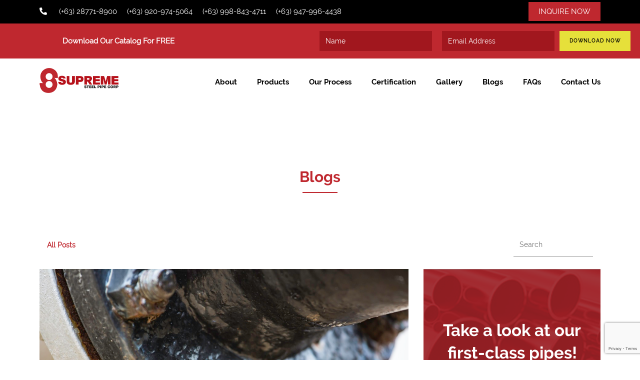

--- FILE ---
content_type: text/html; charset=UTF-8
request_url: https://supremepipe.com/blog/signs-pipe-corrosion-home/
body_size: 91824
content:

<!DOCTYPE html>
<html class="html" lang="en-US">


<head>
  <meta charset="UTF-8">
  <meta name="google-site-verification" content="yaOgMgKgCyya4fNNnrppKgkPGp1USW9GLZ46mOQqp5Y" />
  <link rel="profile" href="https://gmpg.org/xfn/11">
  <!-- <title>Supreme</title> -->

  <!-- CSS -->
  <link rel="stylesheet" href="https://supremepipe.com/wp-content/themes/supreme/assets/css/animate.css">
  <link rel="stylesheet" href="https://supremepipe.com/wp-content/themes/supreme/assets/css/aos.css">
  <link rel="stylesheet" href="https://supremepipe.com/wp-content/themes/supreme/assets/css/slick.css">
  <link rel="stylesheet" href="https://supremepipe.com/wp-content/themes/supreme/assets/css/flipdown.css">
  <link rel="stylesheet" href="https://supremepipe.com/wp-content/themes/supreme/assets/css/slick-theme.css">
  <link rel="stylesheet" href="https://cdnjs.cloudflare.com/ajax/libs/font-awesome/5.12.1/css/all.min.css">
  <link rel="stylesheet" href="https://supremepipe.com/wp-content/themes/supreme/assets/css/bootstrap.min.css">
  <link rel="stylesheet" type="text/css" href="https://supremepipe.com/wp-content/themes/supreme/style.css">


  <link rel="stylesheet" href="https://cdnjs.cloudflare.com/ajax/libs/OwlCarousel2/2.3.4/assets/owl.carousel.min.css"
    integrity="sha512-tS3S5qG0BlhnQROyJXvNjeEM4UpMXHrQfTGmbQ1gKmelCxlSEBUaxhRBj/EFTzpbP4RVSrpEikbmdJobCvhE3g=="
    crossorigin="anonymous" referrerpolicy="no-referrer" />



  <link rel="stylesheet"
    href="https://cdnjs.cloudflare.com/ajax/libs/OwlCarousel2/2.3.4/assets/owl.theme.default.min.css"
    integrity="sha512-sMXtMNL1zRzolHYKEujM2AqCLUR9F2C4/05cdbxjjLSRvMQIciEPCQZo++nk7go3BtSuK9kfa/s+a4f4i5pLkw=="
    crossorigin="anonymous" referrerpolicy="no-referrer" />


  <!-- Google Tag Manager -->
  <script>
    (function (w, d, s, l, i) {
      w[l] = w[l] || [];
      w[l].push({
        'gtm.start': new Date().getTime(),
        event: 'gtm.js'
      });
      var f = d.getElementsByTagName(s)[0],
        j = d.createElement(s),
        dl = l != 'dataLayer' ? '&l=' + l : '';
      j.async = true;
      j.src =
        'https://www.googletagmanager.com/gtm.js?id=' + i + dl;
      f.parentNode.insertBefore(j, f);
    })(window, document, 'script', 'dataLayer', 'GTM-TTXW8H7');
  </script>
  <!-- End Google Tag Manager -->

  
	<style>img:is([sizes="auto" i], [sizes^="auto," i]) { contain-intrinsic-size: 3000px 1500px }</style>
	<link rel="pingback" href="https://supremepipe.com/xmlrpc.php">
<meta name="viewport" content="width=device-width, initial-scale=1">
	<!-- This site is optimized with the Yoast SEO plugin v21.2 - https://yoast.com/wordpress/plugins/seo/ -->
	<title>6 Signs You Have Pipe Corrosion at Home</title>
	<meta name="description" content="Knowing the warning signs of pipe corrosion in your home can protect the health of your plumbing system. Click here!" />
	<link rel="canonical" href="https://supremepipe.com/blog/signs-pipe-corrosion-home/" />
	<meta property="og:locale" content="en_US" />
	<meta property="og:type" content="article" />
	<meta property="og:title" content="6 Signs You Have Pipe Corrosion at Home" />
	<meta property="og:description" content="Knowing the warning signs of pipe corrosion in your home can protect the health of your plumbing system. Click here!" />
	<meta property="og:url" content="https://supremepipe.com/blog/signs-pipe-corrosion-home/" />
	<meta property="og:site_name" content="Supreme" />
	<meta property="article:published_time" content="2021-08-16T08:55:48+00:00" />
	<meta property="og:image" content="https://supremepipe.com/wp-content/uploads/2021/08/6-Signs-You-Have-Pipe-Corrosion-at-Home.jpg" />
	<meta property="og:image:width" content="1200" />
	<meta property="og:image:height" content="800" />
	<meta property="og:image:type" content="image/jpeg" />
	<meta name="author" content="Blog-manager" />
	<meta name="twitter:card" content="summary_large_image" />
	<meta name="twitter:label1" content="Written by" />
	<meta name="twitter:data1" content="Blog-manager" />
	<meta name="twitter:label2" content="Est. reading time" />
	<meta name="twitter:data2" content="5 minutes" />
	<!-- / Yoast SEO plugin. -->


<link rel="alternate" type="application/rss+xml" title="Supreme &raquo; Feed" href="https://supremepipe.com/feed/" />
<link rel="alternate" type="application/rss+xml" title="Supreme &raquo; Comments Feed" href="https://supremepipe.com/comments/feed/" />
<link rel="alternate" type="application/rss+xml" title="Supreme &raquo; 6 Signs You Have Pipe Corrosion at Home Comments Feed" href="https://supremepipe.com/blog/signs-pipe-corrosion-home/feed/" />
<script type="text/javascript">
/* <![CDATA[ */
window._wpemojiSettings = {"baseUrl":"https:\/\/s.w.org\/images\/core\/emoji\/16.0.1\/72x72\/","ext":".png","svgUrl":"https:\/\/s.w.org\/images\/core\/emoji\/16.0.1\/svg\/","svgExt":".svg","source":{"concatemoji":"https:\/\/supremepipe.com\/wp-includes\/js\/wp-emoji-release.min.js?ver=6.8.3"}};
/*! This file is auto-generated */
!function(s,n){var o,i,e;function c(e){try{var t={supportTests:e,timestamp:(new Date).valueOf()};sessionStorage.setItem(o,JSON.stringify(t))}catch(e){}}function p(e,t,n){e.clearRect(0,0,e.canvas.width,e.canvas.height),e.fillText(t,0,0);var t=new Uint32Array(e.getImageData(0,0,e.canvas.width,e.canvas.height).data),a=(e.clearRect(0,0,e.canvas.width,e.canvas.height),e.fillText(n,0,0),new Uint32Array(e.getImageData(0,0,e.canvas.width,e.canvas.height).data));return t.every(function(e,t){return e===a[t]})}function u(e,t){e.clearRect(0,0,e.canvas.width,e.canvas.height),e.fillText(t,0,0);for(var n=e.getImageData(16,16,1,1),a=0;a<n.data.length;a++)if(0!==n.data[a])return!1;return!0}function f(e,t,n,a){switch(t){case"flag":return n(e,"\ud83c\udff3\ufe0f\u200d\u26a7\ufe0f","\ud83c\udff3\ufe0f\u200b\u26a7\ufe0f")?!1:!n(e,"\ud83c\udde8\ud83c\uddf6","\ud83c\udde8\u200b\ud83c\uddf6")&&!n(e,"\ud83c\udff4\udb40\udc67\udb40\udc62\udb40\udc65\udb40\udc6e\udb40\udc67\udb40\udc7f","\ud83c\udff4\u200b\udb40\udc67\u200b\udb40\udc62\u200b\udb40\udc65\u200b\udb40\udc6e\u200b\udb40\udc67\u200b\udb40\udc7f");case"emoji":return!a(e,"\ud83e\udedf")}return!1}function g(e,t,n,a){var r="undefined"!=typeof WorkerGlobalScope&&self instanceof WorkerGlobalScope?new OffscreenCanvas(300,150):s.createElement("canvas"),o=r.getContext("2d",{willReadFrequently:!0}),i=(o.textBaseline="top",o.font="600 32px Arial",{});return e.forEach(function(e){i[e]=t(o,e,n,a)}),i}function t(e){var t=s.createElement("script");t.src=e,t.defer=!0,s.head.appendChild(t)}"undefined"!=typeof Promise&&(o="wpEmojiSettingsSupports",i=["flag","emoji"],n.supports={everything:!0,everythingExceptFlag:!0},e=new Promise(function(e){s.addEventListener("DOMContentLoaded",e,{once:!0})}),new Promise(function(t){var n=function(){try{var e=JSON.parse(sessionStorage.getItem(o));if("object"==typeof e&&"number"==typeof e.timestamp&&(new Date).valueOf()<e.timestamp+604800&&"object"==typeof e.supportTests)return e.supportTests}catch(e){}return null}();if(!n){if("undefined"!=typeof Worker&&"undefined"!=typeof OffscreenCanvas&&"undefined"!=typeof URL&&URL.createObjectURL&&"undefined"!=typeof Blob)try{var e="postMessage("+g.toString()+"("+[JSON.stringify(i),f.toString(),p.toString(),u.toString()].join(",")+"));",a=new Blob([e],{type:"text/javascript"}),r=new Worker(URL.createObjectURL(a),{name:"wpTestEmojiSupports"});return void(r.onmessage=function(e){c(n=e.data),r.terminate(),t(n)})}catch(e){}c(n=g(i,f,p,u))}t(n)}).then(function(e){for(var t in e)n.supports[t]=e[t],n.supports.everything=n.supports.everything&&n.supports[t],"flag"!==t&&(n.supports.everythingExceptFlag=n.supports.everythingExceptFlag&&n.supports[t]);n.supports.everythingExceptFlag=n.supports.everythingExceptFlag&&!n.supports.flag,n.DOMReady=!1,n.readyCallback=function(){n.DOMReady=!0}}).then(function(){return e}).then(function(){var e;n.supports.everything||(n.readyCallback(),(e=n.source||{}).concatemoji?t(e.concatemoji):e.wpemoji&&e.twemoji&&(t(e.twemoji),t(e.wpemoji)))}))}((window,document),window._wpemojiSettings);
/* ]]> */
</script>
<style id='wp-emoji-styles-inline-css' type='text/css'>

	img.wp-smiley, img.emoji {
		display: inline !important;
		border: none !important;
		box-shadow: none !important;
		height: 1em !important;
		width: 1em !important;
		margin: 0 0.07em !important;
		vertical-align: -0.1em !important;
		background: none !important;
		padding: 0 !important;
	}
</style>
<link rel='stylesheet' id='wp-block-library-css' href='https://supremepipe.com/wp-includes/css/dist/block-library/style.min.css?ver=6.8.3' type='text/css' media='all' />
<style id='wp-block-library-theme-inline-css' type='text/css'>
.wp-block-audio :where(figcaption){color:#555;font-size:13px;text-align:center}.is-dark-theme .wp-block-audio :where(figcaption){color:#ffffffa6}.wp-block-audio{margin:0 0 1em}.wp-block-code{border:1px solid #ccc;border-radius:4px;font-family:Menlo,Consolas,monaco,monospace;padding:.8em 1em}.wp-block-embed :where(figcaption){color:#555;font-size:13px;text-align:center}.is-dark-theme .wp-block-embed :where(figcaption){color:#ffffffa6}.wp-block-embed{margin:0 0 1em}.blocks-gallery-caption{color:#555;font-size:13px;text-align:center}.is-dark-theme .blocks-gallery-caption{color:#ffffffa6}:root :where(.wp-block-image figcaption){color:#555;font-size:13px;text-align:center}.is-dark-theme :root :where(.wp-block-image figcaption){color:#ffffffa6}.wp-block-image{margin:0 0 1em}.wp-block-pullquote{border-bottom:4px solid;border-top:4px solid;color:currentColor;margin-bottom:1.75em}.wp-block-pullquote cite,.wp-block-pullquote footer,.wp-block-pullquote__citation{color:currentColor;font-size:.8125em;font-style:normal;text-transform:uppercase}.wp-block-quote{border-left:.25em solid;margin:0 0 1.75em;padding-left:1em}.wp-block-quote cite,.wp-block-quote footer{color:currentColor;font-size:.8125em;font-style:normal;position:relative}.wp-block-quote:where(.has-text-align-right){border-left:none;border-right:.25em solid;padding-left:0;padding-right:1em}.wp-block-quote:where(.has-text-align-center){border:none;padding-left:0}.wp-block-quote.is-large,.wp-block-quote.is-style-large,.wp-block-quote:where(.is-style-plain){border:none}.wp-block-search .wp-block-search__label{font-weight:700}.wp-block-search__button{border:1px solid #ccc;padding:.375em .625em}:where(.wp-block-group.has-background){padding:1.25em 2.375em}.wp-block-separator.has-css-opacity{opacity:.4}.wp-block-separator{border:none;border-bottom:2px solid;margin-left:auto;margin-right:auto}.wp-block-separator.has-alpha-channel-opacity{opacity:1}.wp-block-separator:not(.is-style-wide):not(.is-style-dots){width:100px}.wp-block-separator.has-background:not(.is-style-dots){border-bottom:none;height:1px}.wp-block-separator.has-background:not(.is-style-wide):not(.is-style-dots){height:2px}.wp-block-table{margin:0 0 1em}.wp-block-table td,.wp-block-table th{word-break:normal}.wp-block-table :where(figcaption){color:#555;font-size:13px;text-align:center}.is-dark-theme .wp-block-table :where(figcaption){color:#ffffffa6}.wp-block-video :where(figcaption){color:#555;font-size:13px;text-align:center}.is-dark-theme .wp-block-video :where(figcaption){color:#ffffffa6}.wp-block-video{margin:0 0 1em}:root :where(.wp-block-template-part.has-background){margin-bottom:0;margin-top:0;padding:1.25em 2.375em}
</style>
<style id='classic-theme-styles-inline-css' type='text/css'>
/*! This file is auto-generated */
.wp-block-button__link{color:#fff;background-color:#32373c;border-radius:9999px;box-shadow:none;text-decoration:none;padding:calc(.667em + 2px) calc(1.333em + 2px);font-size:1.125em}.wp-block-file__button{background:#32373c;color:#fff;text-decoration:none}
</style>
<style id='global-styles-inline-css' type='text/css'>
:root{--wp--preset--aspect-ratio--square: 1;--wp--preset--aspect-ratio--4-3: 4/3;--wp--preset--aspect-ratio--3-4: 3/4;--wp--preset--aspect-ratio--3-2: 3/2;--wp--preset--aspect-ratio--2-3: 2/3;--wp--preset--aspect-ratio--16-9: 16/9;--wp--preset--aspect-ratio--9-16: 9/16;--wp--preset--color--black: #000000;--wp--preset--color--cyan-bluish-gray: #abb8c3;--wp--preset--color--white: #ffffff;--wp--preset--color--pale-pink: #f78da7;--wp--preset--color--vivid-red: #cf2e2e;--wp--preset--color--luminous-vivid-orange: #ff6900;--wp--preset--color--luminous-vivid-amber: #fcb900;--wp--preset--color--light-green-cyan: #7bdcb5;--wp--preset--color--vivid-green-cyan: #00d084;--wp--preset--color--pale-cyan-blue: #8ed1fc;--wp--preset--color--vivid-cyan-blue: #0693e3;--wp--preset--color--vivid-purple: #9b51e0;--wp--preset--gradient--vivid-cyan-blue-to-vivid-purple: linear-gradient(135deg,rgba(6,147,227,1) 0%,rgb(155,81,224) 100%);--wp--preset--gradient--light-green-cyan-to-vivid-green-cyan: linear-gradient(135deg,rgb(122,220,180) 0%,rgb(0,208,130) 100%);--wp--preset--gradient--luminous-vivid-amber-to-luminous-vivid-orange: linear-gradient(135deg,rgba(252,185,0,1) 0%,rgba(255,105,0,1) 100%);--wp--preset--gradient--luminous-vivid-orange-to-vivid-red: linear-gradient(135deg,rgba(255,105,0,1) 0%,rgb(207,46,46) 100%);--wp--preset--gradient--very-light-gray-to-cyan-bluish-gray: linear-gradient(135deg,rgb(238,238,238) 0%,rgb(169,184,195) 100%);--wp--preset--gradient--cool-to-warm-spectrum: linear-gradient(135deg,rgb(74,234,220) 0%,rgb(151,120,209) 20%,rgb(207,42,186) 40%,rgb(238,44,130) 60%,rgb(251,105,98) 80%,rgb(254,248,76) 100%);--wp--preset--gradient--blush-light-purple: linear-gradient(135deg,rgb(255,206,236) 0%,rgb(152,150,240) 100%);--wp--preset--gradient--blush-bordeaux: linear-gradient(135deg,rgb(254,205,165) 0%,rgb(254,45,45) 50%,rgb(107,0,62) 100%);--wp--preset--gradient--luminous-dusk: linear-gradient(135deg,rgb(255,203,112) 0%,rgb(199,81,192) 50%,rgb(65,88,208) 100%);--wp--preset--gradient--pale-ocean: linear-gradient(135deg,rgb(255,245,203) 0%,rgb(182,227,212) 50%,rgb(51,167,181) 100%);--wp--preset--gradient--electric-grass: linear-gradient(135deg,rgb(202,248,128) 0%,rgb(113,206,126) 100%);--wp--preset--gradient--midnight: linear-gradient(135deg,rgb(2,3,129) 0%,rgb(40,116,252) 100%);--wp--preset--font-size--small: 13px;--wp--preset--font-size--medium: 20px;--wp--preset--font-size--large: 36px;--wp--preset--font-size--x-large: 42px;--wp--preset--spacing--20: 0.44rem;--wp--preset--spacing--30: 0.67rem;--wp--preset--spacing--40: 1rem;--wp--preset--spacing--50: 1.5rem;--wp--preset--spacing--60: 2.25rem;--wp--preset--spacing--70: 3.38rem;--wp--preset--spacing--80: 5.06rem;--wp--preset--shadow--natural: 6px 6px 9px rgba(0, 0, 0, 0.2);--wp--preset--shadow--deep: 12px 12px 50px rgba(0, 0, 0, 0.4);--wp--preset--shadow--sharp: 6px 6px 0px rgba(0, 0, 0, 0.2);--wp--preset--shadow--outlined: 6px 6px 0px -3px rgba(255, 255, 255, 1), 6px 6px rgba(0, 0, 0, 1);--wp--preset--shadow--crisp: 6px 6px 0px rgba(0, 0, 0, 1);}:where(.is-layout-flex){gap: 0.5em;}:where(.is-layout-grid){gap: 0.5em;}body .is-layout-flex{display: flex;}.is-layout-flex{flex-wrap: wrap;align-items: center;}.is-layout-flex > :is(*, div){margin: 0;}body .is-layout-grid{display: grid;}.is-layout-grid > :is(*, div){margin: 0;}:where(.wp-block-columns.is-layout-flex){gap: 2em;}:where(.wp-block-columns.is-layout-grid){gap: 2em;}:where(.wp-block-post-template.is-layout-flex){gap: 1.25em;}:where(.wp-block-post-template.is-layout-grid){gap: 1.25em;}.has-black-color{color: var(--wp--preset--color--black) !important;}.has-cyan-bluish-gray-color{color: var(--wp--preset--color--cyan-bluish-gray) !important;}.has-white-color{color: var(--wp--preset--color--white) !important;}.has-pale-pink-color{color: var(--wp--preset--color--pale-pink) !important;}.has-vivid-red-color{color: var(--wp--preset--color--vivid-red) !important;}.has-luminous-vivid-orange-color{color: var(--wp--preset--color--luminous-vivid-orange) !important;}.has-luminous-vivid-amber-color{color: var(--wp--preset--color--luminous-vivid-amber) !important;}.has-light-green-cyan-color{color: var(--wp--preset--color--light-green-cyan) !important;}.has-vivid-green-cyan-color{color: var(--wp--preset--color--vivid-green-cyan) !important;}.has-pale-cyan-blue-color{color: var(--wp--preset--color--pale-cyan-blue) !important;}.has-vivid-cyan-blue-color{color: var(--wp--preset--color--vivid-cyan-blue) !important;}.has-vivid-purple-color{color: var(--wp--preset--color--vivid-purple) !important;}.has-black-background-color{background-color: var(--wp--preset--color--black) !important;}.has-cyan-bluish-gray-background-color{background-color: var(--wp--preset--color--cyan-bluish-gray) !important;}.has-white-background-color{background-color: var(--wp--preset--color--white) !important;}.has-pale-pink-background-color{background-color: var(--wp--preset--color--pale-pink) !important;}.has-vivid-red-background-color{background-color: var(--wp--preset--color--vivid-red) !important;}.has-luminous-vivid-orange-background-color{background-color: var(--wp--preset--color--luminous-vivid-orange) !important;}.has-luminous-vivid-amber-background-color{background-color: var(--wp--preset--color--luminous-vivid-amber) !important;}.has-light-green-cyan-background-color{background-color: var(--wp--preset--color--light-green-cyan) !important;}.has-vivid-green-cyan-background-color{background-color: var(--wp--preset--color--vivid-green-cyan) !important;}.has-pale-cyan-blue-background-color{background-color: var(--wp--preset--color--pale-cyan-blue) !important;}.has-vivid-cyan-blue-background-color{background-color: var(--wp--preset--color--vivid-cyan-blue) !important;}.has-vivid-purple-background-color{background-color: var(--wp--preset--color--vivid-purple) !important;}.has-black-border-color{border-color: var(--wp--preset--color--black) !important;}.has-cyan-bluish-gray-border-color{border-color: var(--wp--preset--color--cyan-bluish-gray) !important;}.has-white-border-color{border-color: var(--wp--preset--color--white) !important;}.has-pale-pink-border-color{border-color: var(--wp--preset--color--pale-pink) !important;}.has-vivid-red-border-color{border-color: var(--wp--preset--color--vivid-red) !important;}.has-luminous-vivid-orange-border-color{border-color: var(--wp--preset--color--luminous-vivid-orange) !important;}.has-luminous-vivid-amber-border-color{border-color: var(--wp--preset--color--luminous-vivid-amber) !important;}.has-light-green-cyan-border-color{border-color: var(--wp--preset--color--light-green-cyan) !important;}.has-vivid-green-cyan-border-color{border-color: var(--wp--preset--color--vivid-green-cyan) !important;}.has-pale-cyan-blue-border-color{border-color: var(--wp--preset--color--pale-cyan-blue) !important;}.has-vivid-cyan-blue-border-color{border-color: var(--wp--preset--color--vivid-cyan-blue) !important;}.has-vivid-purple-border-color{border-color: var(--wp--preset--color--vivid-purple) !important;}.has-vivid-cyan-blue-to-vivid-purple-gradient-background{background: var(--wp--preset--gradient--vivid-cyan-blue-to-vivid-purple) !important;}.has-light-green-cyan-to-vivid-green-cyan-gradient-background{background: var(--wp--preset--gradient--light-green-cyan-to-vivid-green-cyan) !important;}.has-luminous-vivid-amber-to-luminous-vivid-orange-gradient-background{background: var(--wp--preset--gradient--luminous-vivid-amber-to-luminous-vivid-orange) !important;}.has-luminous-vivid-orange-to-vivid-red-gradient-background{background: var(--wp--preset--gradient--luminous-vivid-orange-to-vivid-red) !important;}.has-very-light-gray-to-cyan-bluish-gray-gradient-background{background: var(--wp--preset--gradient--very-light-gray-to-cyan-bluish-gray) !important;}.has-cool-to-warm-spectrum-gradient-background{background: var(--wp--preset--gradient--cool-to-warm-spectrum) !important;}.has-blush-light-purple-gradient-background{background: var(--wp--preset--gradient--blush-light-purple) !important;}.has-blush-bordeaux-gradient-background{background: var(--wp--preset--gradient--blush-bordeaux) !important;}.has-luminous-dusk-gradient-background{background: var(--wp--preset--gradient--luminous-dusk) !important;}.has-pale-ocean-gradient-background{background: var(--wp--preset--gradient--pale-ocean) !important;}.has-electric-grass-gradient-background{background: var(--wp--preset--gradient--electric-grass) !important;}.has-midnight-gradient-background{background: var(--wp--preset--gradient--midnight) !important;}.has-small-font-size{font-size: var(--wp--preset--font-size--small) !important;}.has-medium-font-size{font-size: var(--wp--preset--font-size--medium) !important;}.has-large-font-size{font-size: var(--wp--preset--font-size--large) !important;}.has-x-large-font-size{font-size: var(--wp--preset--font-size--x-large) !important;}
:where(.wp-block-post-template.is-layout-flex){gap: 1.25em;}:where(.wp-block-post-template.is-layout-grid){gap: 1.25em;}
:where(.wp-block-columns.is-layout-flex){gap: 2em;}:where(.wp-block-columns.is-layout-grid){gap: 2em;}
:root :where(.wp-block-pullquote){font-size: 1.5em;line-height: 1.6;}
</style>
<link rel='stylesheet' id='contact-form-7-css' href='https://supremepipe.com/wp-content/plugins/contact-form-7/includes/css/styles.css?ver=5.8.1' type='text/css' media='all' />
<link rel='stylesheet' id='wpcf7-redirect-script-frontend-css' href='https://supremepipe.com/wp-content/plugins/wpcf7-redirect/build/css/wpcf7-redirect-frontend.min.css?ver=1.1' type='text/css' media='all' />
<link rel='stylesheet' id='orbisius_ct_supreme_parent_style-css' href='https://supremepipe.com/wp-content/themes/oceanwp/style.css?ver=1.8.3' type='text/css' media='all' />
<link rel='stylesheet' id='orbisius_ct_supreme_parent_style_child_style-css' href='https://supremepipe.com/wp-content/themes/supreme/style.css?ver=1.8.5' type='text/css' media='all' />
<link rel='stylesheet' id='font-awesome-css' href='https://supremepipe.com/wp-content/themes/oceanwp/assets/fonts/fontawesome/css/all.min.css?ver=5.11.2' type='text/css' media='all' />
<link rel='stylesheet' id='simple-line-icons-css' href='https://supremepipe.com/wp-content/themes/oceanwp/assets/css/third/simple-line-icons.min.css?ver=2.4.0' type='text/css' media='all' />
<link rel='stylesheet' id='magnific-popup-css' href='https://supremepipe.com/wp-content/themes/oceanwp/assets/css/third/magnific-popup.min.css?ver=1.0.0' type='text/css' media='all' />
<link rel='stylesheet' id='slick-css' href='https://supremepipe.com/wp-content/themes/oceanwp/assets/css/third/slick.min.css?ver=1.6.0' type='text/css' media='all' />
<link rel='stylesheet' id='oceanwp-style-css' href='https://supremepipe.com/wp-content/themes/oceanwp/assets/css/style.min.css?ver=1.8.5' type='text/css' media='all' />
<link rel='stylesheet' id='parent-style-css' href='https://supremepipe.com/wp-content/themes/oceanwp/style.css?ver=6.8.3' type='text/css' media='all' />
<link rel='stylesheet' id='child-style-css' href='https://supremepipe.com/wp-content/themes/supreme/style.css?ver=6.8.3' type='text/css' media='all' />
<script type="text/javascript" src="https://supremepipe.com/wp-includes/js/jquery/jquery.min.js?ver=3.7.1" id="jquery-core-js"></script>
<script type="text/javascript" src="https://supremepipe.com/wp-includes/js/jquery/jquery-migrate.min.js?ver=3.4.1" id="jquery-migrate-js"></script>
<link rel="https://api.w.org/" href="https://supremepipe.com/wp-json/" /><link rel="alternate" title="JSON" type="application/json" href="https://supremepipe.com/wp-json/wp/v2/posts/1356" /><link rel="EditURI" type="application/rsd+xml" title="RSD" href="https://supremepipe.com/xmlrpc.php?rsd" />
<meta name="generator" content="WordPress 6.8.3" />
<link rel='shortlink' href='https://supremepipe.com/?p=1356' />
<link rel="alternate" title="oEmbed (JSON)" type="application/json+oembed" href="https://supremepipe.com/wp-json/oembed/1.0/embed?url=https%3A%2F%2Fsupremepipe.com%2Fblog%2Fsigns-pipe-corrosion-home%2F" />
<link rel="alternate" title="oEmbed (XML)" type="text/xml+oembed" href="https://supremepipe.com/wp-json/oembed/1.0/embed?url=https%3A%2F%2Fsupremepipe.com%2Fblog%2Fsigns-pipe-corrosion-home%2F&#038;format=xml" />


<script type="application/ld+json" class="saswp-schema-markup-output">
[{"@context":"https://schema.org/","@graph":[{"@context":"https://schema.org/","@type":"SiteNavigationElement","@id":"https://supremepipe.com#supreme-nav","name":"About","url":"https://supremepipe.com/about/"},{"@context":"https://schema.org/","@type":"SiteNavigationElement","@id":"https://supremepipe.com#supreme-nav","name":"Your One-Stop Shop Steel Pipe Supplier In The Philippines","url":"https://supremepipe.com/steel-pipe-supplier-philippines/"},{"@context":"https://schema.org/","@type":"SiteNavigationElement","@id":"https://supremepipe.com#supreme-nav","name":"Supreme Steel Pipe: Your Trusted GI Pipe Supplier In The Philippines","url":"https://supremepipe.com/gi-pipe-supplier-philippines/"},{"@context":"https://schema.org/","@type":"SiteNavigationElement","@id":"https://supremepipe.com#supreme-nav","name":"Reliable BI Pipe Supplier in the Philippines for Construction and Industrial Use","url":"https://supremepipe.com/bi-pipe-supplier-philippines/"},{"@context":"https://schema.org/","@type":"SiteNavigationElement","@id":"https://supremepipe.com#supreme-nav","name":"Looking for Plumbing Pipes in the Philippines?","url":"https://supremepipe.com/plumbing-suppliers-philippines/"},{"@context":"https://schema.org/","@type":"SiteNavigationElement","@id":"https://supremepipe.com#supreme-nav","name":"Products","url":"https://supremepipe.com/products/"},{"@context":"https://schema.org/","@type":"SiteNavigationElement","@id":"https://supremepipe.com#supreme-nav","name":"Galvanized Iron Pipe (Price)","url":"https://supremepipe.com/galvanized-iron-pipe-price-philippines/"},{"@context":"https://schema.org/","@type":"SiteNavigationElement","@id":"https://supremepipe.com#supreme-nav","name":"Black Iron Pipe (Price)","url":"https://supremepipe.com/black-iron-pipe-price-philippines/"},{"@context":"https://schema.org/","@type":"SiteNavigationElement","@id":"https://supremepipe.com#supreme-nav","name":"Water Pipe (Price)","url":"https://supremepipe.com/water-pipe-price-philippines/"},{"@context":"https://schema.org/","@type":"SiteNavigationElement","@id":"https://supremepipe.com#supreme-nav","name":"Our Process","url":"https://supremepipe.com/our-process/"},{"@context":"https://schema.org/","@type":"SiteNavigationElement","@id":"https://supremepipe.com#supreme-nav","name":"Certification","url":"https://supremepipe.com/certification/"},{"@context":"https://schema.org/","@type":"SiteNavigationElement","@id":"https://supremepipe.com#supreme-nav","name":"Gallery","url":"https://supremepipe.com/gallery/"},{"@context":"https://schema.org/","@type":"SiteNavigationElement","@id":"https://supremepipe.com#supreme-nav","name":"Blogs","url":"https://supremepipe.com/blogs/"},{"@context":"https://schema.org/","@type":"SiteNavigationElement","@id":"https://supremepipe.com#supreme-nav","name":"FAQs","url":"https://supremepipe.com/faqs/"},{"@context":"https://schema.org/","@type":"SiteNavigationElement","@id":"https://supremepipe.com#supreme-nav","name":"Contact Us","url":"https://supremepipe.com/contact-us/"}]},

{"@context":"https://schema.org/","@type":"BreadcrumbList","@id":"https://supremepipe.com/blog/signs-pipe-corrosion-home/#breadcrumb","itemListElement":[{"@type":"ListItem","position":1,"item":{"@id":"https://supremepipe.com","name":"Supreme"}},{"@type":"ListItem","position":2,"item":{"@id":"https://supremepipe.com/blog/category/blogs/","name":"Blogs"}},{"@type":"ListItem","position":3,"item":{"@id":"https://supremepipe.com/blog/signs-pipe-corrosion-home/","name":"6 Signs You Have Pipe Corrosion at Home"}}]},

{"@context":"https://schema.org/","@type":"BlogPosting","@id":"https://supremepipe.com/blog/signs-pipe-corrosion-home/#BlogPosting","url":"https://supremepipe.com/blog/signs-pipe-corrosion-home/","inLanguage":"en-US","mainEntityOfPage":"https://supremepipe.com/blog/signs-pipe-corrosion-home/","headline":"6 Signs You Have Pipe Corrosion at Home","description":"Knowing the warning signs of pipe corrosion in your home can protect the health of your plumbing system. Click here!","articleBody":"What are signs of pipe corrosion in your plumbing?     \tDiscolored Water   \tStrange Taste and Smell   \tFrequent Clogs   \tLeaky Pipes   \tTemperature Changes   \tPoor Water Pressure    &nbsp;    Due to many internal and external factors, your pipes will inevitably begin to corrode over time. This corrosion can lead to other problems from increased pressure to burst pipes if the root cause remains undiscovered or uncorrected. Corrosion can even seep into your water supply, leading to serious health complications.    For that reason, knowing the warning signs of pipe corrosion in your home can protect the health of your plumbing system, and even prevent a disaster from happening to your home in the future. Read on to find what to look out for when inspecting your home for corroded pipes.    &nbsp;  Discolored Water  One of the unmistakable signs of pipe corrosion is discolored color coming out of your faucets or showerheads. If your water has a slight brown or red tint to it, this color is likely caused by the oxide particles from a corroded steel pipe.    As water passes through a corroded pipe, the pressure can scrape off the oxide buildup, which then mixes into the water. These oxides can cause sickness and irritations via ingestion or skin exposure. The extent of this discoloration can indicate the severity of the corrosion. The darker the color, and the longer the water stays red or brown, the more extreme your corrosion problem is.    &nbsp;  Strange Taste and Smell      The oxide particles don’t just discolor the water; they also give off a strange taste or smell when mixed with water. This is because your water will end up taking in too many minerals, causing a strong, unusual taste noticeable to the person drinking it. Your plumbing fixtures may also give off an unpleasant scent, which is caused by the same buildup of minerals.    The strange smell and taste of your water is a possible sign that your steel pipes have become corroded. However, they also might be caused by water contamination, a buildup of cleaning chemicals, or moss and mildew in your pipes. It is important to note what the tastes and smells of your water are when trying to diagnose the problem — if it’s metallic, then it’s probably pipe corrosion.    &nbsp;  Frequent Clogs  Pipe corrosion can cause a mineral buildup inside your plumbing system. These minerals will cause the pipes to narrow down and slow down water flows. When this happens, it can even cause a clog in your pipes as the pressure and minerals create a blockage. While your clogs could be caused by other factors, you should check the blocked area for any signs of rust and corrosion to rule them out.    &nbsp;  Leaky Pipes      Leaky pipes are another indicator of pipe problems — including corrosion. If you’re experiencing a leak, make sure to have a thorough inspection of your plumbing system. Observe whether your leak is spread out throughout your property, or if there are multiple leaks concentrated in one area.    If the leaks are spread out, they are likely to have been caused by other plumbing issues. However, if your leaks are concentrated in one spot, you could be dealing with a corroded pipe. When suffering from this condition, your pipe is unable to deal with the water pressure and begins to crack and break in small portions over time, causing multiple leaks.    &nbsp;  Temperature Changes  If your water seems to go quickly from cold to warm to cold again during your showers, then it could be caused by a corroded pipe. Most homeowners with hot water pipes don’t know that hot water can corrode steel pipes quicker than cold water. This faster rate of corrosion is due to the higher temperatures adding energy to the electrochemical reactions between water and metal.    This corrosion can eat away at anti-scald mechanisms in sinks and showers, damaging the valves and your water fixtures. Without this protective coating, the water temperature will fluctuate.    &nbsp;  Poor Water Pressure      Another common sign of corroded steel pipes is poor water pressure. Even when you fully open your faucets or showers, you might find that your water pressure remains very weak. This could be caused by-products of corrosion. As previously mentioned, this complication can cause the narrowing of pipes via oxide debris. As these minerals become stuck in the pipes, the flow of water will become obstructed.    &nbsp;  Key Takeaway  If you find that your plumbing is exhibiting signs of pipe corrosion, chances are that you will find parts of your system that are damaged and in need of replacement. If this happens to you, make sure to contact professionals who can help you solve your plumbing issues.    A trusted manufacturer like Supreme Pipe can provide you with high-quality pipe replacements that will last your home for years. Click here to see our product catalog!","keywords":"Construction Philippines, Pipe Corrosion, Pipe Corrosion at Home, Plumbing Pipes, Plumbing Pipes Philippines, Signs You Have Pipe Corrosion at Home, Steel Pipe Applications, Steel Pipe Supplier Philippines, Steel Pipes Philippines, ","datePublished":"2021-08-16T08:55:48+08:00","dateModified":"2021-08-16T08:55:48+08:00","author":{"@type":"Person","name":"Blog-manager","url":"https://supremepipe.com/blog/author/blog-manager/","sameAs":[],"image":{"@type":"ImageObject","url":"https://secure.gravatar.com/avatar/3177bd91d6b52077f35aab9cab45683247d374290e7c095bff4bad4ccbcfbc9c?s=96&d=mm&r=g","height":96,"width":96}},"editor":{"@type":"Person","name":"Blog-manager","url":"https://supremepipe.com/blog/author/blog-manager/","sameAs":[],"image":{"@type":"ImageObject","url":"https://secure.gravatar.com/avatar/3177bd91d6b52077f35aab9cab45683247d374290e7c095bff4bad4ccbcfbc9c?s=96&d=mm&r=g","height":96,"width":96}},"publisher":{"@type":"Organization","name":"Supreme Steel Pipe Corporation","url":"https://supremepipe.com","logo":{"@type":"ImageObject","url":"https://supremepipe.com/wp-content/uploads/2020/07/supreme-scaled.jpg","width":"2560","height":"1978"}},"image":[{"@type":"ImageObject","@id":"https://supremepipe.com/blog/signs-pipe-corrosion-home/#primaryimage","url":"https://supremepipe.com/wp-content/uploads/2021/08/6-Signs-You-Have-Pipe-Corrosion-at-Home.jpg","width":"1200","height":"800","caption":"6 Signs You Have Pipe Corrosion at Home"},{"@type":"ImageObject","url":"https://supremepipe.com/wp-content/uploads/2021/08/6-Signs-You-Have-Pipe-Corrosion-at-Home-1200x900.jpg","width":"1200","height":"900","caption":"6 Signs You Have Pipe Corrosion at Home"},{"@type":"ImageObject","url":"https://supremepipe.com/wp-content/uploads/2021/08/6-Signs-You-Have-Pipe-Corrosion-at-Home-1200x675.jpg","width":"1200","height":"675","caption":"6 Signs You Have Pipe Corrosion at Home"},{"@type":"ImageObject","url":"https://supremepipe.com/wp-content/uploads/2021/08/Strange-Taste-and-Smell.jpg","width":1200,"height":800,"caption":"Strange Taste and Smell"},{"@type":"ImageObject","url":"https://supremepipe.com/wp-content/uploads/2021/08/Leaky-Pipes.jpg","width":1200,"height":800,"caption":"Leaky Pipes"},{"@type":"ImageObject","url":"https://supremepipe.com/wp-content/uploads/2021/08/Poor-Water-Pressure.jpg","width":1200,"height":800,"caption":"Poor Water Pressure"}]}]
</script>

<style type="text/css">.recentcomments a{display:inline !important;padding:0 !important;margin:0 !important;}</style><link rel="amphtml" href="https://supremepipe.com/blog/signs-pipe-corrosion-home/amp/"><link rel="icon" href="https://supremepipe.com/wp-content/uploads/2020/06/supreme-icon.png" sizes="32x32" />
<link rel="icon" href="https://supremepipe.com/wp-content/uploads/2020/06/supreme-icon.png" sizes="192x192" />
<link rel="apple-touch-icon" href="https://supremepipe.com/wp-content/uploads/2020/06/supreme-icon.png" />
<meta name="msapplication-TileImage" content="https://supremepipe.com/wp-content/uploads/2020/06/supreme-icon.png" />
		<style type="text/css" id="wp-custom-css">
			.search-results .landingPage .sidebarComments{display:none !important}		</style>
		<!-- OceanWP CSS -->
<style type="text/css">
/* Header CSS */#site-header.has-header-media .overlay-header-media{background-color:rgba(0,0,0,0.5)}
</style><meta name="robots" content="index, follow" /></head>

<body data-rsssl=1 class="wp-singular post-template-default single single-post postid-1356 single-format-standard wp-embed-responsive wp-theme-oceanwp wp-child-theme-supreme oceanwp-theme sidebar-mobile default-breakpoint has-sidebar content-right-sidebar post-in-category-blogs has-topbar has-breadcrumbs"   >
  <style>
    #menu-item-873:hover ul.sub-menu {
      display: block;
    }
  </style>
  <!-- Google Tag Manager (noscript) -->
  <noscript><iframe src="https://www.googletagmanager.com/ns.html?id=GTM-TTXW8H7" height="0" width="0"
      style="display:none;visibility:hidden"></iframe></noscript>
  <!-- End Google Tag Manager (noscript) -->

  
  
  <div id="outer-wrap" class="site clr">

    <a class="skip-link screen-reader-text" href="#main">Skip to content</a>

    
    <div id="wrap" class="clr">

      
      
      
      <main id="main" class="site-main clr"   role="main">

        
        <header class="_supreme-header">
          <div class="sticky-bar">
            <div class="container">
              <div class="sticky-content flex">
                <div class="sticky-contacts">
                  <div class="sticky-tel flex">
                    <a href="(+63) 28771-8900"><i class="fas fa-phone-alt"></i> (+63) 28771-8900</a>
                    <a href="(+63) 920-974-5064">(+63) 920-974-5064</a>
                    <a href="(+63) 998-843-4711">(+63) 998-843-4711</a>
                    <a href="(+63) 947-996-4438">(+63) 947-996-4438</a>
                    <!--  -->
                  </div>
                </div>
                <div class="sticky-inquire-now">
                  <a href="https://supremepipe.com/contact-us/" class="sticky-bar-btn">INQUIRE NOW</a>
                </div>
              </div>
            </div>
          </div>
          <!-- Sticky Header Form -->
          <div class="sticky-header-contact">
            <div class="container sticky-contact">
              <div class="dl-p-wrap">
                <p class="download-p">Download Our Catalog For FREE</p>
              </div>
              
<div class="wpcf7 no-js" id="wpcf7-f1234-o1" lang="en-US" dir="ltr">
<div class="screen-reader-response"><p role="status" aria-live="polite" aria-atomic="true"></p> <ul></ul></div>
<form action="/blog/signs-pipe-corrosion-home/#wpcf7-f1234-o1" method="post" class="wpcf7-form init" aria-label="Contact form" novalidate="novalidate" data-status="init">
<div style="display: none;">
<input type="hidden" name="_wpcf7" value="1234" />
<input type="hidden" name="_wpcf7_version" value="5.8.1" />
<input type="hidden" name="_wpcf7_locale" value="en_US" />
<input type="hidden" name="_wpcf7_unit_tag" value="wpcf7-f1234-o1" />
<input type="hidden" name="_wpcf7_container_post" value="0" />
<input type="hidden" name="_wpcf7_posted_data_hash" value="" />
<input type="hidden" name="_wpcf7_recaptcha_response" value="" />
</div>
<div class="sticky-header-form">
	<p><span class="wpcf7-form-control-wrap" data-name="your-name"><input size="40" class="wpcf7-form-control wpcf7-text wpcf7-validates-as-required sticky-header-input-name" aria-required="true" aria-invalid="false" placeholder="Name" value="" type="text" name="your-name" /></span><br />
<span class="wpcf7-form-control-wrap" data-name="your-email"><input size="40" class="wpcf7-form-control wpcf7-email wpcf7-validates-as-required wpcf7-text wpcf7-validates-as-email sticky-header-input-email" aria-required="true" aria-invalid="false" placeholder="Email Address" value="" type="email" name="your-email" /></span><br />
<input class="wpcf7-form-control wpcf7-submit has-spinner sticky-header-dl-btn" type="submit" value="Download Now" /><br />
<input class="wpcf7-form-control wpcf7-submit has-spinner sticky-header-dl-btn-sm" type="submit" value="i" />
	</p>
</div><div class="wpcf7-response-output" aria-hidden="true"></div>
</form>
</div>
              <i class="fas fa-download fa-sm dl-icon"></i>
            </div>
          </div>
          <div class="container">
            <nav class="flex">
              <div class="logo">
                <a href="https://supremepipe.com"><img
                    src="https://supremepipe.com/wp-content/themes/supreme/assets/img/supreme-logo.png"
                    alt="Supreme Steel Pipe Corp Logo"></a>
              </div>

              <!-- <ul class="nav-links flex">
                <li><a href="https://supremepipe.com/about/" class="nav-dropdown">About <span class="arrow-down"></span></a></li>
                <li><a href="https://supremepipe.com/products/">Products</a></li>
                <li><a href="https://supremepipe.com/our-process/">Our Process</a></li>
                <li><a href="https://supremepipe.com/certification/">Certification</a></li>
                <li><a href="https://supremepipe.com/blogs/">Blogs</a></li>
                <li><a href="https://supremepipe.com/contact-us/">Contact Us</a></li>
              </ul> -->

              <div class="menu-supreme-nav-container"><ul id="menu-supreme-nav" class="nav-links flex"><li id="menu-item-874" class="menu-item menu-item-type-post_type menu-item-object-page menu-item-has-children menu-item-874"><a href="https://supremepipe.com/about/">About</a>
<ul class="sub-menu">
	<li id="menu-item-971" class="menu-item menu-item-type-post_type menu-item-object-page menu-item-971"><a href="https://supremepipe.com/steel-pipe-supplier-philippines/">Your One-Stop Shop Steel Pipe Supplier In The Philippines</a></li>
	<li id="menu-item-973" class="menu-item menu-item-type-post_type menu-item-object-page menu-item-973"><a href="https://supremepipe.com/gi-pipe-supplier-philippines/">Supreme Steel Pipe: Your Trusted GI Pipe Supplier In The Philippines</a></li>
	<li id="menu-item-975" class="menu-item menu-item-type-post_type menu-item-object-page menu-item-975"><a href="https://supremepipe.com/bi-pipe-supplier-philippines/">Reliable BI Pipe Supplier in the Philippines for Construction and Industrial Use</a></li>
	<li id="menu-item-2195" class="menu-item menu-item-type-post_type menu-item-object-page menu-item-2195"><a href="https://supremepipe.com/plumbing-suppliers-philippines/">Looking for Plumbing Pipes in the Philippines?</a></li>
</ul>
</li>
<li id="menu-item-873" class="menu-item menu-item-type-post_type menu-item-object-page menu-item-has-children menu-item-873"><a href="https://supremepipe.com/products/">Products</a>
<ul class="sub-menu">
	<li id="menu-item-2192" class="menu-item menu-item-type-post_type menu-item-object-page menu-item-2192"><a href="https://supremepipe.com/galvanized-iron-pipe-price-philippines/">Galvanized Iron Pipe (Price)</a></li>
	<li id="menu-item-2193" class="menu-item menu-item-type-post_type menu-item-object-page menu-item-2193"><a href="https://supremepipe.com/black-iron-pipe-price-philippines/">Black Iron Pipe (Price)</a></li>
	<li id="menu-item-2194" class="menu-item menu-item-type-post_type menu-item-object-page menu-item-2194"><a href="https://supremepipe.com/water-pipe-price-philippines/">Water Pipe (Price)</a></li>
</ul>
</li>
<li id="menu-item-872" class="menu-item menu-item-type-post_type menu-item-object-page menu-item-872"><a href="https://supremepipe.com/our-process/">Our Process</a></li>
<li id="menu-item-870" class="menu-item menu-item-type-post_type menu-item-object-page menu-item-870"><a href="https://supremepipe.com/certification/">Certification</a></li>
<li id="menu-item-1742" class="menu-item menu-item-type-post_type menu-item-object-page menu-item-1742"><a href="https://supremepipe.com/gallery/">Gallery</a></li>
<li id="menu-item-869" class="menu-item menu-item-type-post_type menu-item-object-page menu-item-869"><a href="https://supremepipe.com/blogs/">Blogs</a></li>
<li id="menu-item-3000" class="menu-item menu-item-type-post_type menu-item-object-page menu-item-3000"><a href="https://supremepipe.com/faqs/">FAQs</a></li>
<li id="menu-item-871" class="menu-item menu-item-type-post_type menu-item-object-page menu-item-871"><a href="https://supremepipe.com/contact-us/">Contact Us</a></li>
</ul></div>
              <div class="burger" onclick="openSlideMenu()">
                <div class="line1"></div>
                <div class="line2"></div>
                <div class="line3"></div>
              </div>
            </nav>

            <div id="sidenav">
              <div id="menu" class="nav">
                <a href="#" class="closenav" onclick="closeSlideMenu()">
                  <div class="burger closeBurger">
                    <div class="line1"></div>
                    <div class="line2"></div>
                    <div class="line3"></div>
                  </div>
                </a>
                <!-- <a href="https://supremepipe.com/about/" class="nav-dropdown">About <span class="arrow-down"></span></a>
                  <a href="https://supremepipe.com/products/">Products</a>
                  <a href="https://supremepipe.com/our-process/">Our Process</a>
                  <a href="https://supremepipe.com/certification/">Certification</a>
                  <a href="https://supremepipe.com/blogs/">Blogs</a>
                  <a href="https://supremepipe.com/contact-us/">Contact Us</a> -->

                <div class="menu-supreme-nav-container"><ul id="menu-supreme-nav-1" class="menu"><li class="menu-item menu-item-type-post_type menu-item-object-page menu-item-has-children menu-item-874"><a href="https://supremepipe.com/about/">About</a>
<ul class="sub-menu">
	<li class="menu-item menu-item-type-post_type menu-item-object-page menu-item-971"><a href="https://supremepipe.com/steel-pipe-supplier-philippines/">Your One-Stop Shop Steel Pipe Supplier In The Philippines</a></li>
	<li class="menu-item menu-item-type-post_type menu-item-object-page menu-item-973"><a href="https://supremepipe.com/gi-pipe-supplier-philippines/">Supreme Steel Pipe: Your Trusted GI Pipe Supplier In The Philippines</a></li>
	<li class="menu-item menu-item-type-post_type menu-item-object-page menu-item-975"><a href="https://supremepipe.com/bi-pipe-supplier-philippines/">Reliable BI Pipe Supplier in the Philippines for Construction and Industrial Use</a></li>
	<li class="menu-item menu-item-type-post_type menu-item-object-page menu-item-2195"><a href="https://supremepipe.com/plumbing-suppliers-philippines/">Looking for Plumbing Pipes in the Philippines?</a></li>
</ul>
</li>
<li class="menu-item menu-item-type-post_type menu-item-object-page menu-item-has-children menu-item-873"><a href="https://supremepipe.com/products/">Products</a>
<ul class="sub-menu">
	<li class="menu-item menu-item-type-post_type menu-item-object-page menu-item-2192"><a href="https://supremepipe.com/galvanized-iron-pipe-price-philippines/">Galvanized Iron Pipe (Price)</a></li>
	<li class="menu-item menu-item-type-post_type menu-item-object-page menu-item-2193"><a href="https://supremepipe.com/black-iron-pipe-price-philippines/">Black Iron Pipe (Price)</a></li>
	<li class="menu-item menu-item-type-post_type menu-item-object-page menu-item-2194"><a href="https://supremepipe.com/water-pipe-price-philippines/">Water Pipe (Price)</a></li>
</ul>
</li>
<li class="menu-item menu-item-type-post_type menu-item-object-page menu-item-872"><a href="https://supremepipe.com/our-process/">Our Process</a></li>
<li class="menu-item menu-item-type-post_type menu-item-object-page menu-item-870"><a href="https://supremepipe.com/certification/">Certification</a></li>
<li class="menu-item menu-item-type-post_type menu-item-object-page menu-item-1742"><a href="https://supremepipe.com/gallery/">Gallery</a></li>
<li class="menu-item menu-item-type-post_type menu-item-object-page menu-item-869"><a href="https://supremepipe.com/blogs/">Blogs</a></li>
<li class="menu-item menu-item-type-post_type menu-item-object-page menu-item-3000"><a href="https://supremepipe.com/faqs/">FAQs</a></li>
<li class="menu-item menu-item-type-post_type menu-item-object-page menu-item-871"><a href="https://supremepipe.com/contact-us/">Contact Us</a></li>
</ul></div>
              </div>
            </div>
          </div>
          
                  </header>


        <!-- Loading screen -->
        <div class="loader-wrapper" id="loader-wrapper">
          <style type="text/css">
            .pageLoadSection {
              background-color: white;
              height: 500px;
              display: flex;
              align-items: center;
              justify-content: center;
            }

            .pageLoaderContainer {
              position: relative;
              overflow: unset;
            }

            svg.mySvg {
              overflow: unset;
            }

            .colorFill {
              animation: col 2s linear infinite;
            }

            @keyframes col {
              100% {
                fill: #bf282f
              }
            }
          </style>

          <script src="https://cdn.jsdelivr.net/npm/animejs@3.0.1/lib/anime.min.js"></script>
          <section class="pageLoadSection">
            <div class="pageLoaderContainer">
              <svg class="mySvg" version="1.0" xmlns="http://www.w3.org/2000/svg" width="100px" height="100px"
                viewBox="0 0 742.000000 997.000000" preserveAspectRatio="xMidYMid meet">
                <g class="colorFill" transform="translate(0.000000,997.000000) scale(0.100000,-0.100000)" fill="#000000"
                  stroke="none" style="stroke: #bf282f; stroke-width:185px; fill: transparent;">
                  <path d="M3413 9945 c-452 -51 -848 -170 -1253 -376 -377 -191 -668 -405 -965
            -710 -258 -265 -442 -524 -600 -844 -162 -329 -250 -612 -300 -966 -26 -180
            -31 -679 -11 -899 67 -703 298 -1354 642 -1811 96 -127 228 -257 326 -322 l78
            -52 -654 -3 -655 -2 -6 -55 c-14 -112 1 -610 24 -785 200 -1513 994 -2566
            2221 -2943 324 -100 611 -148 1007 -168 1038 -53 1950 256 2642 895 793 732
            1193 1853 1052 2946 -99 765 -417 1436 -962 2033 l-80 87 651 0 652 0 -5 423
            c-6 434 -15 563 -57 812 -99 575 -329 1078 -686 1494 -198 231 -440 443 -714
            626 -507 338 -1002 533 -1550 611 -160 22 -632 28 -797 9z m576 -2060 c495
            -95 905 -456 1054 -930 49 -156 61 -239 61 -415 0 -185 -13 -267 -69 -437
            -155 -466 -550 -811 -1042 -910 -136 -27 -396 -25 -532 6 -137 30 -223 61
            -352 128 -650 335 -919 1128 -608 1793 179 381 531 664 940 754 172 39 381 43
            548 11z m-14 -3161 c476 -79 886 -425 1054 -890 55 -152 75 -269 75 -454 0
            -248 -41 -420 -150 -630 -192 -370 -532 -628 -947 -717 -115 -25 -419 -25
            -534 0 -198 42 -398 131 -543 241 -280 211 -461 497 -536 846 -26 118 -26 391
            -1 510 92 435 354 778 742 973 259 129 543 170 840 121z" />
                </g>
                <div class="el"></div>
              </svg>
            </div>
          </section>

          <script>
            anime({
              targets: '.mySvg path',
              strokeDashoffset: [anime.setDashoffset, 0],
              easing: 'easeInOutSine',
              duration: 1000,
              delay: function (el, i) {
                return i * 250
              },
              direction: 'alternate',
              loop: true
            });
          </script>
        </div>

        <!-- Load Facebook SDK for JavaScript -->
        <div id="fb-root"></div>
        <script>
          window.fbAsyncInit = function () {
            FB.init({
              xfbml: true,
              version: 'v8.0'
            });
          };
          (function (d, s, id) {
            var js, fjs = d.getElementsByTagName(s)[0];
            if (d.getElementById(id)) return;
            js = d.createElement(s);
            js.id = id;
            js.src = 'https://connect.facebook.net/en_US/sdk/xfbml.customerchat.js';
            fjs.parentNode.insertBefore(js, fjs);
          }(document, 'script', 'facebook-jssdk'));
        </script>
        <!-- Your Chat Plugin code -->
        <div id="fb-customerchat" class="fb-customerchat" attribution=install_email page_id="1748846208690726"
          theme_color="#fa3c4c" logged_in_greeting="Hi! Magandang Buhay, How can we help you?"
          logged_out_greeting="Hi! Magandang Buhay, How can we help you?">
        </div>
        <!-- <div class="modal fade" id="privacyNotePopUp" tabindex="-1" role="dialog" aria-labelledby="PrivacyPopup" aria-hidden="true" data-backdrop="static" data-keyboard="false">
          <div class="modal-dialog modal-dialog-centered" role="document">
              <div class="modal-content">
                  <div class="row">
                    <div class="col-md-8">
                        <div class="privacy-content">
                            <h1>Supreme Pipe Website Privacy Policy</h1>
                            <p>This privacy policy will help you understand how Supreme Pipe uses and protects the data you provide to us when you visit and use <strong><a href="https://supremepipe.com">www.supremepipe.com</a></strong>.
                            We reserve the right to change this policy at any given time, of which you will be promptly updated. If you want to make sure that you are up to date with the latest changes, we advise you to frequently visit this page.</p>
                            
                                
                            <h2>What User Data We Collect</h2>
                            <p>When you visit the website, we may collect the following data:</p>
                            <ul>
                                <li>Your contact information and email address</li>
                                <li>Other information such as interests and preferences</li>
                                <li>Data profile regarding your online behaviour on our website.</li>
                            </ul>
                        
                        
                            <h2>Why We Collect Your Data</h2>
                            <p>We are collecting your data for several reasons:</p>
                            <ul>
                                <li>To better understand your needs.</li>
                                <li>To improve our services and products.</li>
                                <li>To send you promotional emails containing the information we think you will find interesting.</li>
                                <li>To contact you to fill out surveys and participate in other types of market research.</li>
                                <li>To customize our website according to your online behaviour and personal preferences.</li>
                            </ul>
                        
                    
                            <h2>Safeguarding and Securing the Data</h2>
                            <p>Supreme Pipe is committed to securing your data and keeping it confidential. Supreme Pipe has done all in its power to prevent data theft, unauthorized access, and disclosure by implementing the latest technologies and software, which help us safeguard all the information we collect online.</p>

                            <h2>Our Cookie Policy</h2>
                            <p>Once you agree to allow our website to use cookies, you also agree to use the data it collects regarding your online behaviour (analyze web traffic, web pages you spend the most time on, and websites you visit).<br> <br> 
                            The data we collect by using cookies is used to customize our website to your needs. After we use the data for statistical analysis, the data is completely removed from our systems. <br> <br>
                            Please note that cookies don't allow us to gain control of your computer in any way. They are strictly used to monitor which pages you find useful and which you do not so that we can provide a better experience for you. <br>
                            If you want to disable cookies, you can do it by accessing the settings of your internet browser. 
                            </p>

                            <h2>Links to Other Websites</h2>
                            <p>Our website contains links that lead to other websites. If you click on these links , Supreme Pipe is not held responsible for your data and privacy protection. Visiting those websites is not governed by this privacy policy agreement. Make sure to read the privacy policy documentation of the website you go to from our website.</p>

                            <h2>Restricting the Collection of your Personal Data</h2>
                            <p>At some point, you might wish to restrict the use and collection of your personal data. You can achieve this by doing the following: <br> <br> 
                            When you are filling the forms on the website, make sure to check if there is a box which you can leave unchecked, if you don't want to disclose your personal information. <br> <br>
                            If you have already agreed to share your information with us, feel free to contact us via email and we will be more than happy to change this for you. <br> <br>
                            Supreme Pipe will not lease, sell or distribute your personal information to any third parties, unless we have your permission. We might do so if the law forces us. Your personal information will be used when we need to send you promotional materials if you agree to this privacy policy.
                            </p>        
                        </div> 
                    </div>
                    <div class="col-md-4 modal-agree-button">	
                        <div class="i-agree" data-dismiss="modal">I AGREE TO THE TERMS AND CONDITIONS</div>
                    </div> 
                  </div>
              </div>
          </div>
        </div> -->
        <!-- END Privacy Note Pop Up -->

        <style>
          #privacyNotePopUp .modal-dialog {
            max-width: 100%;
          }

          div#privacyNotePopUp {
            padding: 0 !important;
          }

          #privacyNotePopUp .modal-content {
            padding: 20px 45px;
            height: 190px;
            overflow: hidden;
            position: absolute;
            bottom: 1%;
            background: rgba(0, 0, 0, 0.8);
          }

          .col-md-4.modal-agree-button {
            padding: 50px 0 0 100px;
          }

          #privacyNotePopUp .privacy-content {
            height: 150px;
          }

          .modal-open .modal {
            overflow-x: unset;
            overflow-y: unset;
          }

          #privacyNotePopUp .modal-content h1 {
            font-family: "Brandon Grotesque", sans-serif;
            font-size: 23px !important;
            text-align: left;
            margin: 5px 0 10px !important;
            font-weight: 450;
            color: #fff;
          }

          #privacyNotePopUp .modal-content h2,
          #privacyNotePopUp .modal-content li,
          #privacyNotePopUp .privacy-content p a {
            color: #fff;
          }

          #privacyNotePopUp .privacy-content p {
            color: #fff !important;
          }

          /* width */
          .privacy-content::-webkit-scrollbar {
            width: 10px;
            border-radius: 10px !important;
            padding: 0 0 30px !important;
          }

          .privacy-content::-webkit-scrollbar-track {
            border-radius: 10px !important;
          }


          /* Handle */
          .privacy-content::-webkit-scrollbar-thumb {
            background: #F21840 !important;
            outline: 1px solid slategrey;
            border-radius: 10px !important;
          }

          #privacyNotePopUp .modal-content .i-agree {
            background-color: #FFCC00;
            color: #fff;
            border: 1px solid #FFCC00;
            font-family: "Avenir Heavy";
            font-size: 14px;
            height: 60px;
            width: 320px;
            color: #fff;
            margin-right: 20px;
            cursor: pointer;
            display: flex;
            justify-content: center;
            align-items: center;
            text-align: center;
            transition: 0.3s ease;
          }


          #privacyNotePopUp .modal-content .i-agree:hover {
            background-color: transparent;
            color: #fff;
            border: 1px solid #FFCC00;
          }

          @media only screen and (max-width: 1366px) {
            #privacyNotePopUp .privacy-content {
              height: 155px;
            }

            #privacyNotePopUp .col-md-4.modal-agree-button {
              padding: 50px 65px !important;
            }


          }

          @media only screen and (max-width: 1200px) {
            #privacyNotePopUp .modal-dialog {
              max-width: 90%;
            }
          }

          @media only screen and (max-width: 1024px) {
            #privacyNotePopUp .modal-dialog {
              max-width: 95%;
            }

            #privacyNotePopUp .modal-content {
              padding: 45px 50px;
            }
          }


          @media only screen and (max-width: 992px) {
            #privacyNotePopUp .modal-content .i-agree {
              width: 100%;
              font-size: 12px;
            }

            .dont_agreeBtn {
              text-align: center;
              margin-top: 10px;
            }
          }



          @media only screen and (max-width: 834px) {
            #privacyNotePopUp .modal-content h1 {
              font-size: 38px;
              margin: 20px 0;
            }

            #privacyNotePopUp .modal-content .privacy-agree-btns {
              justify-content: center;
            }

            #privacyNotePopUp .modal-content .i-agree {
              margin-right: unset;
            }

            #privacyNotePopUp .modal-content .i-dont-agree {
              margin-top: 30px;
            }

            #privacyNotePopUp .modal-content {
              padding: 20px 40px;
            }

            #privacyNotePopUp .privacy-content {
              height: 140px;
            }

            #privacyNotePopUp .col-md-4.modal-agree-button {
              padding: 50px 10px 0 20px !important;
            }
          }

          @media only screen and (max-width: 767px) {
            #privacyNotePopUp .modal-content {
              height: 305px !important;
            }

            #privacyNotePopUp .modal-content {
              height: 100% !important;
              max-height: 310px;
            }

            #privacyNotePopUp .col-md-4.modal-agree-button {
              padding: 50px 0 !important;
            }

            .qryz_plks {
              transform: translateX(5%);
            }

            .qryz_ctr {
              right: 570px;
            }
          }

          @media only screen and (max-width: 425px) {
            #privacyNotePopUp {
              padding-right: unset;
            }

            #privacyNotePopUp .modal-dialog {
              max-width: 98%;
            }

            #privacyNotePopUp .modal-content {
              height: 400px !important;
            }

            #privacyNotePopUp .col-md-4.modal-agree-button {
              padding: 35px 0 !important;
            }

            #privacyNotePopUp .modal-content .privacy-agree-btns {
              margin-top: 40px;
            }

            #privacyNotePopUp .privacy-content {
              height: 165px;
            }
          }
        </style>
<section class="_blog-single bg">
	<div class="section-title">
		<h2>Blogs</h2>
	</div>
	<div class="container">
		<div class="main-blog-nav">
            <a href="https://supremepipe.com/blogs/">All Posts</a>
            
<form role="search" method="get" class="searchform" action="https://supremepipe.com/">
	<label for="ocean-search-form-1">
		<span class="screen-reader-text">Search for:</span>
		<input type="search" id="ocean-search-form-1" class="field" autocomplete="off" placeholder="Search" name="s">
			</label>
	</form>        </div>
		<div class="row">
			<div class="col-md-8 col-xs-12 blog-single-content">
				
				<!-- <img src="https://supremepipe.com/wp-content/themes/supreme/assets/img/featured-blog-img.png"> -->
								    <img src="https://supremepipe.com/wp-content/uploads/2021/08/6-Signs-You-Have-Pipe-Corrosion-at-Home.jpg " alt="6 Signs You Have Pipe Corrosion at Home"> 
				

				<h1 class="blog-title">6 Signs You Have Pipe Corrosion at Home</h1>

				<p><h2>What are signs of pipe corrosion in your plumbing?</h2>
<ol>
<li>Discolored Water</li>
<li>Strange Taste and Smell</li>
<li>Frequent Clogs</li>
<li>Leaky Pipes</li>
<li>Temperature Changes</li>
<li>Poor Water Pressure</li>
</ol>
<p>&nbsp;</p>
<p>Due to many internal and external factors, your pipes will inevitably <a href="https://supremepipe.com/blog/tips-prevent-pipe-corrosion/" target="_blank" rel="noopener">begin to corrode</a> over time. This corrosion can lead to other problems from increased pressure to burst pipes if the root cause remains undiscovered or uncorrected. Corrosion can even seep into your water supply, leading to serious health complications.</p>
<p>For that reason, knowing the warning signs of pipe corrosion in your home can protect the health of your plumbing system, and even prevent a disaster from happening to your home in the future. Read on to find what to look out for when inspecting your home for corroded pipes.</p>
<p>&nbsp;</p>
<h2>Discolored Water</h2>
<p>One of the unmistakable signs of pipe corrosion is discolored color coming out of your faucets or showerheads. If your water has a slight brown or red tint to it, this color is likely caused by the <a href="https://www.electrochem.org/corrosion-science" target="_blank" rel="nofollow noopener">oxide particles</a> from a corroded steel pipe.</p>
<p>As water passes through a corroded pipe, the pressure can scrape off the oxide buildup, which then mixes into the water. These oxides can cause sickness and irritations via ingestion or skin exposure. The extent of this discoloration can indicate the severity of the corrosion. The darker the color, and the longer the water stays red or brown, the more extreme your corrosion problem is.</p>
<p>&nbsp;</p>
<h2>Strange Taste and Smell</h2>
<p><img fetchpriority="high" decoding="async" class="aligncenter wp-image-1360 size-full" src="https://supremepipe.com/wp-content/uploads/2021/08/Strange-Taste-and-Smell.jpg" alt="Strange Taste and Smell" width="1200" height="800" srcset="https://supremepipe.com/wp-content/uploads/2021/08/Strange-Taste-and-Smell.jpg 1200w, https://supremepipe.com/wp-content/uploads/2021/08/Strange-Taste-and-Smell-300x200.jpg 300w, https://supremepipe.com/wp-content/uploads/2021/08/Strange-Taste-and-Smell-1024x683.jpg 1024w, https://supremepipe.com/wp-content/uploads/2021/08/Strange-Taste-and-Smell-768x512.jpg 768w" sizes="(max-width: 1200px) 100vw, 1200px" /></p>
<p>The oxide particles don’t just discolor the water; they also give off a strange taste or smell when mixed with water. This is because your water will end up taking in too many minerals, causing a strong, unusual taste noticeable to the person drinking it. Your plumbing fixtures may also give off an unpleasant scent, which is caused by the same buildup of minerals.</p>
<p>The strange smell and taste of your water is a possible sign that your steel pipes have become corroded. However, they also might be caused by water contamination, a buildup of cleaning chemicals, or moss and mildew in your pipes. It is important to note what the tastes and smells of your water are when trying to diagnose the problem — if it’s metallic, then it’s probably pipe corrosion.</p>
<p>&nbsp;</p>
<h2>Frequent Clogs</h2>
<p>Pipe corrosion can cause a mineral buildup inside your plumbing system. These minerals will cause the pipes to narrow down and slow down water flows. When this happens, it can even cause a clog in your pipes as the pressure and minerals create a blockage. While your clogs could be caused by <a href="https://supremepipe.com/blog/top-causes-clogged-drains/" target="_blank" rel="noopener">other factors</a>, you should check the blocked area for any signs of <a href="https://supremepipe.com/blog/how-to-remove-pipe-rust/" target="_blank" rel="noopener">rust and corrosion</a> to rule them out.</p>
<p>&nbsp;</p>
<h2>Leaky Pipes</h2>
<p><img decoding="async" class="aligncenter wp-image-1359 size-full" src="https://supremepipe.com/wp-content/uploads/2021/08/Leaky-Pipes.jpg" alt="Leaky Pipes" width="1200" height="800" srcset="https://supremepipe.com/wp-content/uploads/2021/08/Leaky-Pipes.jpg 1200w, https://supremepipe.com/wp-content/uploads/2021/08/Leaky-Pipes-300x200.jpg 300w, https://supremepipe.com/wp-content/uploads/2021/08/Leaky-Pipes-1024x683.jpg 1024w, https://supremepipe.com/wp-content/uploads/2021/08/Leaky-Pipes-768x512.jpg 768w" sizes="(max-width: 1200px) 100vw, 1200px" /></p>
<p>Leaky pipes are another indicator of pipe problems — including corrosion. If you’re experiencing a leak, make sure to have a thorough inspection of your plumbing system. Observe whether your leak is spread out throughout your property, or if there are multiple leaks concentrated in one area.</p>
<p>If the leaks are spread out, they are likely to have been caused by other plumbing issues. However, if your leaks are concentrated in one spot, you could be dealing with a corroded pipe. When suffering from this condition, your pipe is unable to deal with the water pressure and begins to crack and break in small portions over time, causing multiple leaks.</p>
<p>&nbsp;</p>
<h2>Temperature Changes</h2>
<p>If your water seems to go quickly from cold to warm to cold again during your showers, then it could be caused by a corroded pipe. Most homeowners with hot water pipes don’t know that <a href="https://www.freedrinkingwater.com/water_quality/chemical/basic-type-of-corrosion-explained-page2.htm" target="_blank" rel="nofollow noopener">hot water can corrode steel pipes</a> quicker than cold water. This faster rate of corrosion is due to the higher temperatures adding energy to the electrochemical reactions between water and metal.</p>
<p>This corrosion can eat away at <a href="https://www.nachi.org/anti-scald-valve.htm" target="_blank" rel="nofollow noopener">anti-scald mechanisms</a> in sinks and showers, damaging the valves and your water fixtures. Without this protective coating, the water temperature will fluctuate.</p>
<p>&nbsp;</p>
<h2>Poor Water Pressure</h2>
<p><img decoding="async" class="aligncenter wp-image-1358 size-full" src="https://supremepipe.com/wp-content/uploads/2021/08/Poor-Water-Pressure.jpg" alt="Poor Water Pressure" width="1200" height="800" srcset="https://supremepipe.com/wp-content/uploads/2021/08/Poor-Water-Pressure.jpg 1200w, https://supremepipe.com/wp-content/uploads/2021/08/Poor-Water-Pressure-300x200.jpg 300w, https://supremepipe.com/wp-content/uploads/2021/08/Poor-Water-Pressure-1024x683.jpg 1024w, https://supremepipe.com/wp-content/uploads/2021/08/Poor-Water-Pressure-768x512.jpg 768w" sizes="(max-width: 1200px) 100vw, 1200px" /></p>
<p>Another common sign of corroded steel pipes is poor water pressure. Even when you fully open your faucets or showers, you might find that your water pressure remains very weak. This could be caused by-products of corrosion. As previously mentioned, this complication can cause the narrowing of pipes via oxide debris. As these minerals become stuck in the pipes, the flow of water will become obstructed.</p>
<p>&nbsp;</p>
<h2>Key Takeaway</h2>
<p>If you find that your plumbing is exhibiting signs of pipe corrosion, chances are that you will find parts of your system that are damaged and in need of replacement. If this happens to you, make sure to contact professionals who can help you solve your plumbing issues.</p>
<p>A trusted manufacturer like Supreme Pipe can provide you with high-quality pipe replacements that will last your home for years. <a href="https://supremepipe.com/products/" target="_blank" rel="noopener">Click here</a> to see our product catalog!</p>
</p>


								<p></p>


				<div class="share-this-blog flex">
					<p>Share this Blog</p>
					<div class="share-blog-socials flex">
						<a href="http://www.facebook.com/sharer.php?u=https://supremepipe.com/blog/signs-pipe-corrosion-home/&amp;t=6+Signs+You+Have+Pipe+Corrosion+at+Home" target="_blank"><i class="fab fa-facebook-square"></i></a>
						<a href="https://twitter.com/intent/tweet?url=https://supremepipe.com/blog/signs-pipe-corrosion-home/&text=6+Signs+You+Have+Pipe+Corrosion+at+Home" target="_blank"><i class="fab fa-twitter"></i></a>
						<a href="" target="_blank"><i class="fab fa-instagram"></i></a>
						<a href="https://www.linkedin.com/shareArticle?mini=true&url=https://supremepipe.com/blog/signs-pipe-corrosion-home/" target="_blank"><i class="fab fa-linkedin-in"></i></a>
					</div>
				</div>



			</div>


			<div class="col-md-4 col-xs-12 sidebar">
				<div class="blog-learn-more text-center bg">
					<h2>Take a look at our first-class pipes!</h2>
					<p>Browse through our selection of products and find quality pipes for your needs.</p>
					<a href="https://supremepipe.com/products/" class="supreme-btn yellow">VIEW PRODUCTS</a>
				</div>

				<div class="related-blogs">
					<h4 class="red-h4">Related Blogs</h4>
										<div class="related-blog flex">
						<!-- <img src="https://supremepipe.com/wp-content/themes/supreme/assets/img/blog-img.png" alt="DL Lagman dismantles WSP, nails first triumph" class="related-blog-img"> -->
						                            <img src="https://supremepipe.com/wp-content/uploads/2020/07/DL-LAGMAN-1-1024x768-1-150x150.jpg " alt="DL Lagman dismantles WSP, nails first triumph" class="related-blog-img"> 
                            						<div class="related-blog-content">
							<h3 class="related-blog-title">DL Lagman dismantles WSP, nails first triumph</h3>
							<a href="https://supremepipe.com/blog/dl-lagman-dismantles-wsp-nails-first-triumph/">Read More</a>
						</div>
					</div>
										<div class="related-blog flex">
						<!-- <img src="https://supremepipe.com/wp-content/themes/supreme/assets/img/blog-img.png" alt="RD Aguilos sets hard court on fire, notches 2-0 slate" class="related-blog-img"> -->
						                            <img src="https://supremepipe.com/wp-content/uploads/2020/07/IMG_20190323_141412-1024x768-1-150x150.jpg " alt="RD Aguilos sets hard court on fire, notches 2-0 slate" class="related-blog-img"> 
                            						<div class="related-blog-content">
							<h3 class="related-blog-title">RD Aguilos sets hard court on fire, notches 2-0 slate</h3>
							<a href="https://supremepipe.com/blog/rd-aguilos-sets-hard-court-on-fire-notches-2-0-slate/">Read More</a>
						</div>
					</div>
										<div class="related-blog flex">
						<!-- <img src="https://supremepipe.com/wp-content/themes/supreme/assets/img/blog-img.png" alt="Supreme Steel Pipe / Regan joins HVAC/R Phils, PhilConstruct Luzon" class="related-blog-img"> -->
						                            <img src="https://supremepipe.com/wp-content/uploads/2020/07/HVAC01-1024x768-1-150x150.jpg " alt="Supreme Steel Pipe / Regan joins HVAC/R Phils, PhilConstruct Luzon" class="related-blog-img"> 
                            						<div class="related-blog-content">
							<h3 class="related-blog-title">Supreme Steel Pipe / Regan joins HVAC/R Phils, PhilConstruct Luzon</h3>
							<a href="https://supremepipe.com/blog/supreme-steel-pipe-regan-joins-hvac-r-phils-philconstruct-luzon/">Read More</a>
						</div>
					</div>
									</div>
			</div>
		</div>
	</div>
</section>


    <footer class="bg">
        <div class="container">
            <div class="row">
                <div class="col-md-4 col-xs-12 footer-info-socmed">
                    <p class="footer-heading">Contact Information</p>
                    <style type="text/css">
                        .row-footer {display: flex; margin-top: 0.5em;}
                        .row-footer .row-footer-icon {width: 10%; text-align: center;}
                        .row-footer .row-footer-icon i {color: #FFF;}
                        .row-footer .row-footer-content {width: 95%; color: #FFF;}
                        .row-footer .row-footer-content p {padding: 0;}
                    </style>
                    <div class="footer-contact-info">

                        <div class="row-footer">
                            <div class="row-footer-icon">
                                <i class="fas fa-phone-alt"></i>
                            </div>
                            <div class="row-footer-content d-flex flex-column justify-content-center">
                                <a href="(+63) 28771-8900">(+63) 28771-8900</a>
                                 <a href="(+63) 920-974-5064">(+63) 920-974-5064</a>
                                 <a href="(+63) 998-843-4711">(+63) 998-843-4711</a>
							     <a href="(+63) 947-996-4438">(+63) 947-996-4438</a>
                            </div>
                        </div>


                    </div>

                    <!-- <div class="footer-contact-info">
                        <p><i class="fas fa-map-marker-alt"></i> Barrio Perez, Meycauayan, Bulacan, Philippines</p>
                        <a href="tel:(+632) 8771-8900"><i class="fas fa-phone-alt"></i>(+632) 8771-8900</a>
                        <a href="mailto:sales@reganindustrial.com.ph"><i class="fas fa-envelope"></i>inquiry@reganindustrial.com.ph</a>
                    </div> -->

                    <div class="footer-socmed flex">
                        <p class="footer-heading">Social Media</p>
                        <a href="https://www.facebook.com/supremesteelpipe/" target="_blank"><i class="fab fa-facebook-f"></i></a>
                        <a href="https://twitter.com/supremepipeph" target="_blank"><i class="fab fa-twitter"></i></a>
                        <a href="https://www.instagram.com/supremesteelpipe/" target="_blank"><i class="fab fa-instagram"></i></a>
                    </div>

                </div>
                <div class="col-md-4 col-xs-12 footer-links">
                    <div class="footer-quick-links">
                        <p class="footer-heading">Quick Links</p>
                        <a target="_blank" href="https://supremepipe.com/about/">About Us</a>
                        <a target="_blank" href="https://supremepipe.com/products/">Products</a>
                        <a target="_blank" href="https://supremepipe.com/our-process/">Our Process</a>
                        <a target="_blank" href="https://supremepipe.com/certification/">Certification</a>
                        <a target="_blank" href="https://supremepipe.com/blogs/">Blogs</a>
                        <a target="_blank" href="https://supremepipe.com/contact-us/">Contact Us</a>
                        <a target="_blank" href="https://supremepipe.com/privacy-policy/">Privacy Policy</a>
                    </div>
                </div>
                <div class="col-md-4 col-xs-12">
                    <p class="footer-heading">For inquiries, please kindly fill up our form below.</p>
                    <div class="footer-contact-form">
                        
<div class="wpcf7 no-js" id="wpcf7-f8-o2" lang="en-US" dir="ltr">
<div class="screen-reader-response"><p role="status" aria-live="polite" aria-atomic="true"></p> <ul></ul></div>
<form action="/blog/signs-pipe-corrosion-home/#wpcf7-f8-o2" method="post" class="wpcf7-form init" aria-label="Contact form" novalidate="novalidate" data-status="init">
<div style="display: none;">
<input type="hidden" name="_wpcf7" value="8" />
<input type="hidden" name="_wpcf7_version" value="5.8.1" />
<input type="hidden" name="_wpcf7_locale" value="en_US" />
<input type="hidden" name="_wpcf7_unit_tag" value="wpcf7-f8-o2" />
<input type="hidden" name="_wpcf7_container_post" value="0" />
<input type="hidden" name="_wpcf7_posted_data_hash" value="" />
<input type="hidden" name="_wpcf7_recaptcha_response" value="" />
</div>
<p><span class="wpcf7-form-control-wrap" data-name="footer-name"><input size="40" class="wpcf7-form-control wpcf7-text wpcf7-validates-as-required" aria-required="true" aria-invalid="false" placeholder="Name" value="" type="text" name="footer-name" /></span>
</p>
<div class="flex">
	<p><span class="wpcf7-form-control-wrap" data-name="footer-email"><input size="40" class="wpcf7-form-control wpcf7-email wpcf7-validates-as-required wpcf7-text wpcf7-validates-as-email" aria-required="true" aria-invalid="false" placeholder="Email" value="" type="email" name="footer-email" /></span><br />
<span class="wpcf7-form-control-wrap" data-name="footer-phone-num"><input size="40" class="wpcf7-form-control wpcf7-tel wpcf7-validates-as-required wpcf7-text wpcf7-validates-as-tel" aria-required="true" aria-invalid="false" placeholder="Phone Number" value="" type="tel" name="footer-phone-num" /></span>
	</p>
</div>
<p><span class="wpcf7-form-control-wrap" data-name="footer-message"><textarea cols="40" rows="2" class="wpcf7-form-control wpcf7-textarea wpcf7-validates-as-required" aria-required="true" aria-invalid="false" placeholder="Message" name="footer-message"></textarea></span><br />
<input class="wpcf7-form-control wpcf7-submit has-spinner" type="submit" value="SUBMIT" />
</p><div class="wpcf7-response-output" aria-hidden="true"></div>
</form>
</div>
                    </div>

                </div>
            </div>


            <div class="copyright">
                Copyright © 2025 <a target="_blank" href="https://supremepipe.com/sitemap.xml">Supreme Steel Pipe Corporation</a> | <a href="https://seo-hacker.com/seo-philippines/" target="_blank">SEO</a> by <a href="https://seo-hacker.net/" target="_blank">SEO-Hacker</a>. Optimized and maintained by <a href="https://sean.si/" target="_blank">Sean Si</a>
            </div>
        </div>
    </footer>


<script type="text/javascript">
    function openSlideMenu() {
        document.getElementById('menu').style.left = '0';
        document.getElementById('sidenav').style.marginLeft = '250px';
    }

    function closeSlideMenu() {
        document.getElementById('menu').style.left = '-80%';
        document.getElementById('sidenav').style.marginLeft = '0';
    }

    document.addEventListener('click', function(e) {
        var snav = document.getElementById("menu");
        if (e.target.id !== snav.id && !snav.contains(e.target) && !e.target.className.match('burger'))
            closeSlideMenu();
    }, false);
</script>
<script src="https://ajax.googleapis.com/ajax/libs/jquery/3.5.1/jquery.min.js"></script>
<script type="text/javascript" src="https://supremepipe.com/wp-content/themes/supreme/assets/js/jquery.min.js"></script>
<script type="text/javascript" src="https://supremepipe.com/wp-content/themes/supreme/assets/js/slick.min.js"></script>
<script type="text/javascript" src="https://supremepipe.com/wp-content/themes/supreme/assets/js/bootstrap.min.js"></script>
<script type="text/javascript" src="https://supremepipe.com/wp-content/themes/supreme/assets/js/aos.js"></script>
<script type="text/javascript" src="https://supremepipe.com/wp-content/themes/supreme/assets/js/flipdown.js"></script>
<script type="text/javascript" src="https://supremepipe.com/wp-content/themes/supreme/assets/js/flipdown-custom.js"></script>
<script type="text/javascript">
    AOS.init({
        duration: 1000,
        once: true,
    });
</script>
<script>
    /* slowload of loading screen
    $(window).on("load", function(){
        $("#loader-wrapper").fadeOut("slow");
    });*/

    $(document).ready(function() {
        window.setTimeout("fasterLoad();", 1000); //call fade in 1 second
    })

    function fasterLoad() {
        $("#loader-wrapper").fadeOut('slow');
    }
</script>

<script type="text/javascript">
    function init_viid() {
    var vidDefer = document.getElementsByTagName('iframe');
    for (var i=0; i<vidDefer.length; i++) {
    if(vidDefer[i].getAttribute('data-src')) {
    vidDefer[i].setAttribute('src',vidDefer[i].getAttribute('data-src'));
    } } }
    var vidshown = false;
    $(window).scroll(function () {
	    var scrollTop = $(window).scrollTop();
	    if (scrollTop > 300 && vidshown == false) {
	    	init_viid();
	    	vidshown = true;
	    }
	});
    //jQuery(window).ready(function(){
	//	init_viid();
	//});
</script>

</main><!-- #main -->












    








</div><!-- #wrap -->






</div><!-- #outer-wrap -->







<a id="scroll-top" class="scroll-top-right" href="#"><span class="fa fa-angle-up" aria-label="Scroll to the top of the page"></span></a>






<div id="sidr-close">
	<a href="#" class="toggle-sidr-close" aria-label="Close mobile Menu">
		<i class="icon icon-close" aria-hidden="true"></i><span class="close-text">Close Menu</span>
	</a>
</div>


    



<div id="mobile-menu-search" class="clr">
	<form method="get" action="https://supremepipe.com/" class="mobile-searchform" role="search" aria-label="Search for:">
		<label for="ocean-mobile-search2">
			<input type="search" name="s" autocomplete="off" placeholder="Search" />
			<button type="submit" class="searchform-submit" aria-label="Submit Search">
				<i class="icon icon-magnifier" aria-hidden="true"></i>
			</button>
					</label>
			</form>
</div><!-- .mobile-menu-search -->



<script>
    jQuery(document).ready(function() {
        //loads when document is ready

        if (document.cookie.indexOf('modal_shown=') >= 0) {
            //do nothing if modal_shown cookie is present
        } else {
            setTimeout(function() {
                jQuery('#privacyNotePopUp').modal('show');
                jQuery("#fb-root").css("visibility", "hidden" );
                jQuery(".pluginSkinLight").css("visibility", "hidden" );
            }, 1000);
            //show modal pop up
        }

        jQuery('.i-agree').click(function() {
            // document.cookie = 'modal_shown=seen'; //set cookie modal_shown

         jQuery("#fb-root").css("visibility", "visible" );
            //jQuery(".pluginSkinLight").css("visibility", "visible" );

            var date = new Date(),
                expires = 'expires=';

            date.setDate(date.getDate() + 1);
            expires += date.toGMTString();
            document.cookie = 'modal_shown=seen ;' + expires + '; path=/'; //set cookie modal_shown

            //cookie will expire when browser is closed
        });

    });

    
    jQuery('.load-more').click(function() {
    jQuery('#load--more').show();
    jQuery('.load-more').hide(0);
    jQuery('.hide-load').show(0);
});
jQuery('.hide-load').click(function() {
    jQuery('#load--more').hide();
    jQuery('.load-more').show(0);
    jQuery('.hide-load').hide(0);
});
</script>


<script src="https://cdnjs.cloudflare.com/ajax/libs/OwlCarousel2/2.3.4/owl.carousel.min.js"
    integrity="sha512-bPs7Ae6pVvhOSiIcyUClR7/q2OAsRiovw4vAkX+zJbw3ShAeeqezq50RIIcIURq7Oa20rW2n2q+fyXBNcU9lrw=="
    crossorigin="anonymous" referrerpolicy="no-referrer"></script>

<script src="https://owlcarousel2.github.io/OwlCarousel2/assets/vendors/jquery.min.js">
</script>
<script src="https://owlcarousel2.github.io/OwlCarousel2/assets/owlcarousel/owl.carousel.js">
</script>


<script src="https://cdnjs.cloudflare.com/ajax/libs/jquery/3.7.0/jquery.min.js"></script>


<script type="speculationrules">
{"prefetch":[{"source":"document","where":{"and":[{"href_matches":"\/*"},{"not":{"href_matches":["\/wp-*.php","\/wp-admin\/*","\/wp-content\/uploads\/*","\/wp-content\/*","\/wp-content\/plugins\/*","\/wp-content\/themes\/supreme\/*","\/wp-content\/themes\/oceanwp\/*","\/*\\?(.+)"]}},{"not":{"selector_matches":"a[rel~=\"nofollow\"]"}},{"not":{"selector_matches":".no-prefetch, .no-prefetch a"}}]},"eagerness":"conservative"}]}
</script>
<script type="text/javascript" src="https://supremepipe.com/wp-content/plugins/contact-form-7/includes/swv/js/index.js?ver=5.8.1" id="swv-js"></script>
<script type="text/javascript" id="contact-form-7-js-extra">
/* <![CDATA[ */
var wpcf7 = {"api":{"root":"https:\/\/supremepipe.com\/wp-json\/","namespace":"contact-form-7\/v1"},"cached":"1"};
/* ]]> */
</script>
<script type="text/javascript" src="https://supremepipe.com/wp-content/plugins/contact-form-7/includes/js/index.js?ver=5.8.1" id="contact-form-7-js"></script>
<script type="text/javascript" id="wpcf7-redirect-script-js-extra">
/* <![CDATA[ */
var wpcf7r = {"ajax_url":"https:\/\/supremepipe.com\/wp-admin\/admin-ajax.php"};
/* ]]> */
</script>
<script type="text/javascript" src="https://supremepipe.com/wp-content/plugins/wpcf7-redirect/build/js/wpcf7r-fe.js?ver=1.1" id="wpcf7-redirect-script-js"></script>
<script type="text/javascript" src="https://supremepipe.com/wp-includes/js/comment-reply.min.js?ver=6.8.3" id="comment-reply-js" async="async" data-wp-strategy="async"></script>
<script type="text/javascript" src="https://supremepipe.com/wp-includes/js/imagesloaded.min.js?ver=5.0.0" id="imagesloaded-js"></script>
<script type="text/javascript" src="https://supremepipe.com/wp-content/themes/oceanwp/assets/js/third/magnific-popup.min.js?ver=1.8.5" id="magnific-popup-js"></script>
<script type="text/javascript" src="https://supremepipe.com/wp-content/themes/oceanwp/assets/js/third/lightbox.min.js?ver=1.8.5" id="oceanwp-lightbox-js"></script>
<script type="text/javascript" id="oceanwp-main-js-extra">
/* <![CDATA[ */
var oceanwpLocalize = {"isRTL":"","menuSearchStyle":"drop_down","sidrSource":"#sidr-close, #site-navigation, #mobile-menu-search","sidrDisplace":"1","sidrSide":"left","sidrDropdownTarget":"link","verticalHeaderTarget":"link","customSelects":".woocommerce-ordering .orderby, #dropdown_product_cat, .widget_categories select, .widget_archive select, .single-product .variations_form .variations select"};
/* ]]> */
</script>
<script type="text/javascript" src="https://supremepipe.com/wp-content/themes/oceanwp/assets/js/main.min.js?ver=1.8.5" id="oceanwp-main-js"></script>
<script type="text/javascript" src="https://www.google.com/recaptcha/api.js?render=6LfyGfIbAAAAAI4_4XSqZxcJXsz976hq3MMHlkhz&amp;ver=3.0" id="google-recaptcha-js"></script>
<script type="text/javascript" src="https://supremepipe.com/wp-includes/js/dist/vendor/wp-polyfill.min.js?ver=3.15.0" id="wp-polyfill-js"></script>
<script type="text/javascript" id="wpcf7-recaptcha-js-extra">
/* <![CDATA[ */
var wpcf7_recaptcha = {"sitekey":"6LfyGfIbAAAAAI4_4XSqZxcJXsz976hq3MMHlkhz","actions":{"homepage":"homepage","contactform":"contactform"}};
/* ]]> */
</script>
<script type="text/javascript" src="https://supremepipe.com/wp-content/plugins/contact-form-7/modules/recaptcha/index.js?ver=5.8.1" id="wpcf7-recaptcha-js"></script>
<!--[if lt IE 9]>
<script type="text/javascript" src="https://supremepipe.com/wp-content/themes/oceanwp/assets/js/third/html5.min.js?ver=1.8.5" id="html5shiv-js"></script>
<![endif]-->


<!-- Powered by Orbisius Child Theme Creator | URL: https://orbisius.com/products/wordpress-plugins/orbisius-child-theme-creator/ -->


</body>

<style>
    .row-footer .row-footer-icon{
        margin-top: 7px;
    }
</style>

</html>
<!--
Performance optimized by W3 Total Cache. Learn more: https://www.boldgrid.com/w3-total-cache/


Served from: supremepipe.com @ 2025-11-12 00:22:08 by W3 Total Cache
-->

--- FILE ---
content_type: text/html; charset=utf-8
request_url: https://www.google.com/recaptcha/api2/anchor?ar=1&k=6LfyGfIbAAAAAI4_4XSqZxcJXsz976hq3MMHlkhz&co=aHR0cHM6Ly9zdXByZW1lcGlwZS5jb206NDQz&hl=en&v=naPR4A6FAh-yZLuCX253WaZq&size=invisible&anchor-ms=20000&execute-ms=15000&cb=c3i1lvb05tp9
body_size: 45055
content:
<!DOCTYPE HTML><html dir="ltr" lang="en"><head><meta http-equiv="Content-Type" content="text/html; charset=UTF-8">
<meta http-equiv="X-UA-Compatible" content="IE=edge">
<title>reCAPTCHA</title>
<style type="text/css">
/* cyrillic-ext */
@font-face {
  font-family: 'Roboto';
  font-style: normal;
  font-weight: 400;
  src: url(//fonts.gstatic.com/s/roboto/v18/KFOmCnqEu92Fr1Mu72xKKTU1Kvnz.woff2) format('woff2');
  unicode-range: U+0460-052F, U+1C80-1C8A, U+20B4, U+2DE0-2DFF, U+A640-A69F, U+FE2E-FE2F;
}
/* cyrillic */
@font-face {
  font-family: 'Roboto';
  font-style: normal;
  font-weight: 400;
  src: url(//fonts.gstatic.com/s/roboto/v18/KFOmCnqEu92Fr1Mu5mxKKTU1Kvnz.woff2) format('woff2');
  unicode-range: U+0301, U+0400-045F, U+0490-0491, U+04B0-04B1, U+2116;
}
/* greek-ext */
@font-face {
  font-family: 'Roboto';
  font-style: normal;
  font-weight: 400;
  src: url(//fonts.gstatic.com/s/roboto/v18/KFOmCnqEu92Fr1Mu7mxKKTU1Kvnz.woff2) format('woff2');
  unicode-range: U+1F00-1FFF;
}
/* greek */
@font-face {
  font-family: 'Roboto';
  font-style: normal;
  font-weight: 400;
  src: url(//fonts.gstatic.com/s/roboto/v18/KFOmCnqEu92Fr1Mu4WxKKTU1Kvnz.woff2) format('woff2');
  unicode-range: U+0370-0377, U+037A-037F, U+0384-038A, U+038C, U+038E-03A1, U+03A3-03FF;
}
/* vietnamese */
@font-face {
  font-family: 'Roboto';
  font-style: normal;
  font-weight: 400;
  src: url(//fonts.gstatic.com/s/roboto/v18/KFOmCnqEu92Fr1Mu7WxKKTU1Kvnz.woff2) format('woff2');
  unicode-range: U+0102-0103, U+0110-0111, U+0128-0129, U+0168-0169, U+01A0-01A1, U+01AF-01B0, U+0300-0301, U+0303-0304, U+0308-0309, U+0323, U+0329, U+1EA0-1EF9, U+20AB;
}
/* latin-ext */
@font-face {
  font-family: 'Roboto';
  font-style: normal;
  font-weight: 400;
  src: url(//fonts.gstatic.com/s/roboto/v18/KFOmCnqEu92Fr1Mu7GxKKTU1Kvnz.woff2) format('woff2');
  unicode-range: U+0100-02BA, U+02BD-02C5, U+02C7-02CC, U+02CE-02D7, U+02DD-02FF, U+0304, U+0308, U+0329, U+1D00-1DBF, U+1E00-1E9F, U+1EF2-1EFF, U+2020, U+20A0-20AB, U+20AD-20C0, U+2113, U+2C60-2C7F, U+A720-A7FF;
}
/* latin */
@font-face {
  font-family: 'Roboto';
  font-style: normal;
  font-weight: 400;
  src: url(//fonts.gstatic.com/s/roboto/v18/KFOmCnqEu92Fr1Mu4mxKKTU1Kg.woff2) format('woff2');
  unicode-range: U+0000-00FF, U+0131, U+0152-0153, U+02BB-02BC, U+02C6, U+02DA, U+02DC, U+0304, U+0308, U+0329, U+2000-206F, U+20AC, U+2122, U+2191, U+2193, U+2212, U+2215, U+FEFF, U+FFFD;
}
/* cyrillic-ext */
@font-face {
  font-family: 'Roboto';
  font-style: normal;
  font-weight: 500;
  src: url(//fonts.gstatic.com/s/roboto/v18/KFOlCnqEu92Fr1MmEU9fCRc4AMP6lbBP.woff2) format('woff2');
  unicode-range: U+0460-052F, U+1C80-1C8A, U+20B4, U+2DE0-2DFF, U+A640-A69F, U+FE2E-FE2F;
}
/* cyrillic */
@font-face {
  font-family: 'Roboto';
  font-style: normal;
  font-weight: 500;
  src: url(//fonts.gstatic.com/s/roboto/v18/KFOlCnqEu92Fr1MmEU9fABc4AMP6lbBP.woff2) format('woff2');
  unicode-range: U+0301, U+0400-045F, U+0490-0491, U+04B0-04B1, U+2116;
}
/* greek-ext */
@font-face {
  font-family: 'Roboto';
  font-style: normal;
  font-weight: 500;
  src: url(//fonts.gstatic.com/s/roboto/v18/KFOlCnqEu92Fr1MmEU9fCBc4AMP6lbBP.woff2) format('woff2');
  unicode-range: U+1F00-1FFF;
}
/* greek */
@font-face {
  font-family: 'Roboto';
  font-style: normal;
  font-weight: 500;
  src: url(//fonts.gstatic.com/s/roboto/v18/KFOlCnqEu92Fr1MmEU9fBxc4AMP6lbBP.woff2) format('woff2');
  unicode-range: U+0370-0377, U+037A-037F, U+0384-038A, U+038C, U+038E-03A1, U+03A3-03FF;
}
/* vietnamese */
@font-face {
  font-family: 'Roboto';
  font-style: normal;
  font-weight: 500;
  src: url(//fonts.gstatic.com/s/roboto/v18/KFOlCnqEu92Fr1MmEU9fCxc4AMP6lbBP.woff2) format('woff2');
  unicode-range: U+0102-0103, U+0110-0111, U+0128-0129, U+0168-0169, U+01A0-01A1, U+01AF-01B0, U+0300-0301, U+0303-0304, U+0308-0309, U+0323, U+0329, U+1EA0-1EF9, U+20AB;
}
/* latin-ext */
@font-face {
  font-family: 'Roboto';
  font-style: normal;
  font-weight: 500;
  src: url(//fonts.gstatic.com/s/roboto/v18/KFOlCnqEu92Fr1MmEU9fChc4AMP6lbBP.woff2) format('woff2');
  unicode-range: U+0100-02BA, U+02BD-02C5, U+02C7-02CC, U+02CE-02D7, U+02DD-02FF, U+0304, U+0308, U+0329, U+1D00-1DBF, U+1E00-1E9F, U+1EF2-1EFF, U+2020, U+20A0-20AB, U+20AD-20C0, U+2113, U+2C60-2C7F, U+A720-A7FF;
}
/* latin */
@font-face {
  font-family: 'Roboto';
  font-style: normal;
  font-weight: 500;
  src: url(//fonts.gstatic.com/s/roboto/v18/KFOlCnqEu92Fr1MmEU9fBBc4AMP6lQ.woff2) format('woff2');
  unicode-range: U+0000-00FF, U+0131, U+0152-0153, U+02BB-02BC, U+02C6, U+02DA, U+02DC, U+0304, U+0308, U+0329, U+2000-206F, U+20AC, U+2122, U+2191, U+2193, U+2212, U+2215, U+FEFF, U+FFFD;
}
/* cyrillic-ext */
@font-face {
  font-family: 'Roboto';
  font-style: normal;
  font-weight: 900;
  src: url(//fonts.gstatic.com/s/roboto/v18/KFOlCnqEu92Fr1MmYUtfCRc4AMP6lbBP.woff2) format('woff2');
  unicode-range: U+0460-052F, U+1C80-1C8A, U+20B4, U+2DE0-2DFF, U+A640-A69F, U+FE2E-FE2F;
}
/* cyrillic */
@font-face {
  font-family: 'Roboto';
  font-style: normal;
  font-weight: 900;
  src: url(//fonts.gstatic.com/s/roboto/v18/KFOlCnqEu92Fr1MmYUtfABc4AMP6lbBP.woff2) format('woff2');
  unicode-range: U+0301, U+0400-045F, U+0490-0491, U+04B0-04B1, U+2116;
}
/* greek-ext */
@font-face {
  font-family: 'Roboto';
  font-style: normal;
  font-weight: 900;
  src: url(//fonts.gstatic.com/s/roboto/v18/KFOlCnqEu92Fr1MmYUtfCBc4AMP6lbBP.woff2) format('woff2');
  unicode-range: U+1F00-1FFF;
}
/* greek */
@font-face {
  font-family: 'Roboto';
  font-style: normal;
  font-weight: 900;
  src: url(//fonts.gstatic.com/s/roboto/v18/KFOlCnqEu92Fr1MmYUtfBxc4AMP6lbBP.woff2) format('woff2');
  unicode-range: U+0370-0377, U+037A-037F, U+0384-038A, U+038C, U+038E-03A1, U+03A3-03FF;
}
/* vietnamese */
@font-face {
  font-family: 'Roboto';
  font-style: normal;
  font-weight: 900;
  src: url(//fonts.gstatic.com/s/roboto/v18/KFOlCnqEu92Fr1MmYUtfCxc4AMP6lbBP.woff2) format('woff2');
  unicode-range: U+0102-0103, U+0110-0111, U+0128-0129, U+0168-0169, U+01A0-01A1, U+01AF-01B0, U+0300-0301, U+0303-0304, U+0308-0309, U+0323, U+0329, U+1EA0-1EF9, U+20AB;
}
/* latin-ext */
@font-face {
  font-family: 'Roboto';
  font-style: normal;
  font-weight: 900;
  src: url(//fonts.gstatic.com/s/roboto/v18/KFOlCnqEu92Fr1MmYUtfChc4AMP6lbBP.woff2) format('woff2');
  unicode-range: U+0100-02BA, U+02BD-02C5, U+02C7-02CC, U+02CE-02D7, U+02DD-02FF, U+0304, U+0308, U+0329, U+1D00-1DBF, U+1E00-1E9F, U+1EF2-1EFF, U+2020, U+20A0-20AB, U+20AD-20C0, U+2113, U+2C60-2C7F, U+A720-A7FF;
}
/* latin */
@font-face {
  font-family: 'Roboto';
  font-style: normal;
  font-weight: 900;
  src: url(//fonts.gstatic.com/s/roboto/v18/KFOlCnqEu92Fr1MmYUtfBBc4AMP6lQ.woff2) format('woff2');
  unicode-range: U+0000-00FF, U+0131, U+0152-0153, U+02BB-02BC, U+02C6, U+02DA, U+02DC, U+0304, U+0308, U+0329, U+2000-206F, U+20AC, U+2122, U+2191, U+2193, U+2212, U+2215, U+FEFF, U+FFFD;
}

</style>
<link rel="stylesheet" type="text/css" href="https://www.gstatic.com/recaptcha/releases/naPR4A6FAh-yZLuCX253WaZq/styles__ltr.css">
<script nonce="fvD29B51tco1CrJW07Kfzw" type="text/javascript">window['__recaptcha_api'] = 'https://www.google.com/recaptcha/api2/';</script>
<script type="text/javascript" src="https://www.gstatic.com/recaptcha/releases/naPR4A6FAh-yZLuCX253WaZq/recaptcha__en.js" nonce="fvD29B51tco1CrJW07Kfzw">
      
    </script></head>
<body><div id="rc-anchor-alert" class="rc-anchor-alert"></div>
<input type="hidden" id="recaptcha-token" value="[base64]">
<script type="text/javascript" nonce="fvD29B51tco1CrJW07Kfzw">
      recaptcha.anchor.Main.init("[\x22ainput\x22,[\x22bgdata\x22,\x22\x22,\[base64]/[base64]/[base64]/eihOLHUpOkYoTiwwLFt3LDIxLG1dKSxwKHUsZmFsc2UsTixmYWxzZSl9Y2F0Y2goYil7ayhOLDI5MCk/[base64]/[base64]/Sy5MKCk6Sy5UKSxoKS1LLlQsYj4+MTQpPjAsSy51JiYoSy51Xj0oSy5vKzE+PjIpKihiPDwyKSksSy5vKSsxPj4yIT0wfHxLLlYsbXx8ZClLLko9MCxLLlQ9aDtpZighZClyZXR1cm4gZmFsc2U7aWYoaC1LLkg8KEsuTj5LLkYmJihLLkY9Sy5OKSxLLk4tKE4/MjU1Ono/NToyKSkpcmV0dXJuIGZhbHNlO3JldHVybiEoSy52PSh0KEssMjY3LChOPWsoSywoSy50TD11LHo/NDcyOjI2NykpLEsuQSkpLEsuUC5wdXNoKFtKRCxOLHo/[base64]/[base64]/bmV3IFhbZl0oQlswXSk6Vz09Mj9uZXcgWFtmXShCWzBdLEJbMV0pOlc9PTM/bmV3IFhbZl0oQlswXSxCWzFdLEJbMl0pOlc9PTQ/[base64]/[base64]/[base64]/[base64]/[base64]\\u003d\\u003d\x22,\[base64]\x22,\[base64]/CixZML8KgSMOvPhHDrHHCrsOAwp/DmcKlwr7DpcOMGH5hwrRnRA9EWsOpRQzChcO1cMKEUsKLw4TCunLDiSMiwoZ0w4hCwrzDuVlCDsOewonDi0tIw5tJAMK6wrvCtMOgw6ZkAMKmNDh+wrvDqcKUd8K/[base64]/Ct8KKwqbDksOVwojCuyvCnsOkBDLCrQY9Bkd+wpvDlcOUL8K8GMKhEEvDsMKCw7MlWMKuAV9rWcK9ZcKnQCPCh3DDjsOIwrHDncO9d8Ogwp7DvMKJw6DDh0IJw5Ydw7YoB244Wz5ZwrXDqX7CgHLCpjbDvD/DlWfDrCXDu8O6w4IPJXLCgWJdFsOmwpcWwrbDqcK/wp4vw7sbFMOCIcKCwp1tGsKQwofCg8Kpw6NZw6Vqw7kGwqJRFMORwoxUHxLCl0c9w4XDkBzCisONwpsqGGbCiCZOwoJ0wqMfB8OfcMOswo8Pw4Zew4Buwp5CT0zDtCbCuCHDvFV3w4/DqcK5TsOIw43Dk8KawrzDrsKbwrHDgcKow7DDl8OsDWFudVZ9wqrCgAprSsKDIMOuJsKdwoEfwp7DszxzwpwMwp1dwqFueWYNw6wSX0cbBMKVAcOAImURw4vDtMO4w4/[base64]/U8Kiw7oLan/Dp07Cn2rClcOfbydueCEDw7vDo1N6IcKhwo5EwrYhwoHDjk/[base64]/Ll9rwojCgDRaw47Du8OgXUwWw6PCncKVwo5VwowZw5fCjm54w68vDgIWw4zCv8K+wr3CmVPDrUBqWMKDCsOZw5/[base64]/R8K8L1sWwrh2TMOBwrDCqMKSa8O+KsKAwp5FdGLCucKfJ8KDaMKqP1MRwopaw5c0YMO3worCjsOFwr1ZJsKccigvw48Qw63CqHHDtMOZw7I/wrzDpsK5cMK8HcK+NhBMwoJFNGzDu8ODBW5hw5bCusKHWsOTJjTCg0LCpXkrRMKpCsOJQ8O9BcOzcsOII8KIw5rCjB/Djn/DlsKAQX7CoUXCmcOrY8OhwrPDscOcw6NCw63Cv38qH3PCuMK/w57DmRHDuMKuwowTCMK5FcKpbsK/w7Utw6HDgmnCsnDCuWrDpS/ClA7DnsOXwqd1w5zCtcOmwr9FwpYYwqI9wro6w6TDlMKBaEnDkDDCon3CmsO2KsK8SMKHJcKbcsOUWMOZLTxjH1LCksKvAsKDwqoPNEEkKMOHwp1vLcODOsOcPcKbwpvDpsOlwrkWScOyFxzCiTTDkF/CjEvChnFvwqQgZVosfMKqwoDDqVHDpQAiw6HCkWrDlMOGXsKfwoBXwo/Di8KOwpwrwojCrMKlw6pmw55AwpjDtsO1w6XCpRDDsjjCr8O6exLCgsKjIcOKwpfCkH3Do8Kmw5Z9X8Ksw4sXJcO6WcKOwqAtBcKVw4PDm8OUWh7Ci13DlHAJwoEof0RmBjrDuVHCrMOePQ13w40Mwq99w53DtcKaw7wgPsKqw59bwp0TwpjCkR/[base64]/[base64]/CkzwJw6/DmcK9eXLDpSQ1w7fDo8K4w4zDjsK8wqACwp9bIUsNdsOrw7XDpx/CoG1AfTbDpcOxIsO9wrHDkMKOw5rCjcKvw7PCvwR3woBwAcKaVsOwwoXChXw5wpE8CMKIecOKwoDDgsOHw55FH8KVwqctD8KYdzFiw4bCi8OZwq/[base64]/CkMKGNxxGdcKxw79+wqnDuwnCrsKnSnQZw5Uyw6pxTcKAVwESY8OsasOhw7rCnStqwrEFw7nDgGIBwq8gw7/DqcKKeMKNw5PDnCp5w61qOixgw4XDmcK6wqXDtsKjRUrDhmLCncKPSisaEF/DpcKyI8OeUT1MFBg1C1PDn8OTSTkgUV9ywr/[base64]/DhsKbw692wrXCpsO/XsOtAsOcSjLCkMO1woVswqcQw5Q/WB7ChRvCgQhUOcOmOXjCl8KKBMKUGyvDhcOIGMOkBWrDuMO7ZRvDqRDDq8O5QcKZEgrDsMKDT0YJaVN7U8OLPRVOw6RNB8KKw6FHw4nCsX0Sw6/CjcKOw5/Ct8K3FcKcKXo8P0sddiHCucO+OktmA8K4eHjCj8Khw7LDojUvw7HCnMONRSwzwr0eMMKiJcKaWGzCgsKwwq4/Nl7Dg8OvHcOuw5J5wr/DpQzCpz/[base64]/CrUPDmEF2w5gPB1LDksKDworDgMOiCcKkPcKWdMKlYMKfGl9Vw6oyRFAJwqTCpMODDwfDqsKDU8OHw5QgwoEHBsOMwpTDqsOjBcO4GCbCj8K0AhN+VkPCvnM3w7McwpnDu8KmfcKdRsKewr97wrYdJXpuFBbCvMOawprDt8KlYkBEV8O4GCM/w7Z0HX1OGMOQHsOWIQrCsBPCiil/woLCtnTDriLCmEhNw60JRBgePsKfU8KdNjBfMzhHB8OmwrXDjQXDq8OJw5PCiHfCp8Kuw4spAWDCh8K5CsKxa3Zaw79HwqHDhsKqwo/CpsKww5JfcMOdw6BtVcOJIkBLOG/[base64]/CmxbDlsOLw4zCk8OJwrzDggfCnX8cecOIw5DCkcO6RMK3w6BUwqDDjsK3woVVwp80w7pyK8KiwrcUasOJwo8Jw5VyRsO3w5dww6TDuGpEwp/Dl8KnaWnCmQNmEzLCm8OzJ8O5w53CtsOhwqU+XHrDlMO6wpjCp8KmIMKSF3bCjUlKw6dRw7LCiMKwwofCusKTdsK6w6Msw6QDwpDCvMOwQFljZEVYw4xSwqYawrHCi8Kpw7/Dq1nDhEDDo8KNCSvCmcKgQMOQXcK0G8KheA/DocOZwpITwrHCq0M0EQnCscKow5xwdsOCcljDkC3DqWJvwph7TDdCwrU6Z8OoMVPCiyDCq8ONw5xowp8Qw4DCgHTDncKiwpliwrROwoBrwqE4ZiXCnsKHwqwPHMO7Y8K/wpp/[base64]/[base64]/[base64]/CuXHCrVLDl8O7woVXQRjDksK+wrjCocOvwpbCvcOPw5tOXsKbHQ8IwpDDi8OrSRDCqWlqcsKLNGvDu8OMwpdkGcKVw7lmw5vDqcOSPRV3w6zDpsKpfmoWw5XCjiLDrkDDs8O/TsOsIQcAw4XDqQbDiD3CrBxbw7cXGMOuwq3Dlj96wq94wq4DRMO5wrQDG2DDjjPDisKkwr4DLcKfw6dPw656wolrw7FYwpkPw5jCtcK5UVfCiV5lw61nwq/CvwLDm1JSw650woF7w6sewrnDoToGdMK3RMOqw6zCp8OuwrRVwqbDvMK3wrTDjnhtwpkaw6fDpzDDpCzDvwPDsCTCi8ORw7fDmsOjWnJbwpI6wqHDg3/DksKmwrvDlBhUPwLCuMOlRy9ZBcKMfgcQwoXDlgnCkMKBNlTCoMO7dMO6w5LCjcK/w4rDkMKww6jCs0tdwr4uL8K0w786wrZnw5zDoAnCk8OYKy/DtcOtcSrCnMORc3YjPcO0QcOww5LDpsOpwqjDgEAaclvDjcKIw6BBwp3DnBnCnMOrw4/CpMORwr0qwqXDkMKYf37DjhZ5UCfDmnBzw6xzAAjDsyvCq8KfTx/[base64]/[base64]/ejfCu8KFYnfDocOkwpTDncKpw7UcZcKOEcOGEMOfbUw6w7cNPh/[base64]/CnsOAw7srwqXDsB3Du8KYZcKAw5wdYsKbwpbCicOYaDDDkF/Cj8K2ccKKw63CvR3Dpg5SA8OSB8KEwpfDtxTDnsKawqPCrMKOw5g7LDXDhcOdPmd5csKHw6pOw6M8wqfDpAt8w6Z5wqDDvjRqYFUgXFzCqsOQIsKZXC5Qw6d4aMKWwrt/[base64]/CqjZ9e8KuM8O8XMObMcOWAzDCl0jCoXvDusKAO8KJJsK3w7w+KsKCbMOxwqUgwp8gC389W8OvSxvCsMK4wobDhMKRw4XCusOsGsKFbMOQa8OqOMOPwpZswpzClDDCo2luaUTCr8KSP23DjQQ/cl3DpFQcw5oyDcK6UVHCkyVnwrwawqPCuRHDp8OXw7dhw7w8w50NYi/DkcOLw4dtW0BBwrzCqy/Cg8OLPsOtWcORwqrClhxYNRZBXjDCkn/DtjjCtVDDoHNuZwwEN8KcCTXDmVDCiWXCo8K3w4XDqcKiM8KpwoRLYcKCNMOLw4zCn2fCkzBCPMKEw6Y3AXh/UWAMNcO4TXPDtcOpw7o6w4Z1wrxdAA3DmT7Di8OJw5zCsVUQwp/DiUd3w4vCjBHDrz99OTXDtMOUw5/DrcK0wr0iw7LDmQzDlcO/w47CsCXCrArCqcONdjJyXMOgwoBcwqnDq0tOw596wp5jC8Oow4EfbCLCrsK8wqNpwqM7ecOjQcKjw41pwrQaw5V0w4fCvCvDtcOgYXDCozlzw53DnMO4wq9tKj7Ck8Kcw59Zw411UDrDhFxaw6fDii4uw7Nvw5/DoR/CucKiXRF+woYcwohpZ8OKwooGw53DvMKqUwkaahkxHQddFTLDtMKIFztmw6HDs8O5w7DDicOiw7ptw4/Cu8OPw4nDj8KsNWB5w7JECMOUwo3DjQ7Du8Oxw5AVwq5cMcOWJ8KjbF7Dg8KIwpLDv1EFUic/w4UlUsKzw5zCtcO5ezZYw6dOBMO+Sl7CpcK8wrR2AsOHc0DDgsK+LsK2CQ4IYcKGHS0yHS8wwo7Cr8O0NcOTwqh2TyrChlvCvcKXSgoewqw0IMOBNwfDi8KWWV5jwpLDn8KTAlZtOcKfw41MKyciHcKYTlbCuFvDvh9QeUjDhwk/w4hZwoEkEjZTUArCl8Khw7dnT8K7Py4Ud8K7VzwcwrlUwpbCk1pXYjXDvQPDicOeJcK0wrXDs3J2XMKfwpoWacOZMxvDm3MiZGkNImbCrcOFwoTDmMKKwonDhsOsW8KBfGcaw7zCrjFKwo47G8K/eC3CrsK2wpTCp8Ovw7LCr8O+c8OMW8OEwpjCuDPDssODwqgPfFpGw53Di8OkWMKKI8KUAMOswq8/CVACQABGSxrDvAjDnw/[base64]/ClsKzw6jCssO3w7jDmmpsw41Pw5/DliXCmMO9dcOmw4PDksKAR8OOVEAyBcOZw4vDkhHDqsO8R8OIw7l+wo8zwpbDqsOqw63DslDCsMKeacKZwpvDvsK+bsK8w4ACw6IOw4pCEsK1woxIwoI7SnzCvEPDncO4a8OKwpzDgBHCuC59QmnDvcOOw7TDusO2w5nCm8OPwonDgh/CnUcRwoJLw5fDlcKUwrjDtcO4wqHCpSjDksOoB1FXbwR5wqzDqGrDq8KUNsKlNMOLw4PDjcOyDMKlwprCgnzDvMKDTcOUMEjDpX04wo1JwrdHU8OSwpzCsTM1wqtcSm1swqvDjDPDhsK9QsOhw4DDgjk3ai3CmjNtbxHDqWh/w7wBbsOAwrZKMsKfwpEMwr4wB8KiG8KAw5PDg8KnwoQmG3PDtn/[base64]/[base64]/[base64]/Dt8O7YA8Hw4J7WsOeDm7DmMKYJ3XCpWQbfMKiDsKBVsO9wp5gwoYhw6xmw5ZTCVMsexrCjl0tw4TDhsK/fTLDnQXDssObwp5Owp/DmEvDn8OWFcOcHh8NRMOhGsKxLRPDnEjDjAdpS8KAw7bDlsKtwpjDry/[base64]/ChMKSwpjDqsKEw4DDksOLw6kiw5TCujrCs8KtUcOjwqM3w4x5w48JGMOHZ2TDlzUlw6nCgcOnZ13CiFxgwrMXFMObw4vDgkHChcKFdCLDjsOiWmLDqsOyJSPCqxbDi0YGQsKiw6MQw6/DoQrCvcKZw7/Do8OdOsKewqwzw5DCs8OBwpxBwqXCoMKhasKbwpUyRcK/TQx6w5XCoMKPwplzDFfDrGzCkwwhJzlgw7DDhsOAwqvCjsOvXcOQw7DCiX0GDMO/wodGw5zCqMKMCinDscKhw5zCjQUuw4nCuhYvwrsYesK/w64hWcOyCsKpccOJIsOsw5HDqwLCgMOqdEwbIXjDnsO7SMKnPFAXei4nw6JSwpRvVMKSw7s+NB11b8KPZMOGw6vCuRjDj8Otw6bChjvDgSbCu8KgA8OqwrJwZ8KBRcKkWk3DrsOGwo7CuEF9wq/Ck8KfQ2TCpMKawq7CjyHDpcKGXTssw6FPCcOXwq8Gwo3Dt2bDhS8WQMOgwoIlJsKsb07CrTFMw6LCoMO8OcK9wpDClE7CocOvMRzCpArCr8OUKsOGesOHwqHDssKKOMOMwofCncKvwpLCnCbCssK3M2VAfELCjGBCwo0zwpQJw4/CmVteMMKDeMOTJ8KqwpNuZ8OOwqPCusKHeADDi8Kdw4E0EsODX2ZBwr5mOsO6aiYdSHcVw6JlazlEV8OvbsOvb8ORwqbDvMORw5pJw50rV8OtwrZ4anwFw4nDtCdFRsKsXh8/w6PDh8OVw4dhw77DncK0OMOjwrfDlgrCkMK6LMOdw7LClx/CiyXCn8KYwoodwpbDuX7CqsOTDsOYEn/DqsKHIcK0ecO4w5RTw690w7JbZj/[base64]/DnB/ChAgADm83w4PCj8KLe8K0w4R5NsKBwqt2dQrDihbCv3NLw6xsw6XCrBzChMK1w6vCgj7CvmzCmygCZsOPccK2woR/YyrDuMO1FMOfwpXCsDNzwpLCkcKuIhshw4B8UcOsw7hDw7LDiyXDuVLCm3PDnwwGw59cOBTCqGnDocKRw6FQURTDrMK+TjogwqbDh8Kiw4HDqQhjRsKowoppw5ozM8KRKsO/A8KVwqYUOMOuEcK3a8OQwo7ClcOAWz0kTBJLLQtKwrFJwqDDusKROMO/[base64]/DtyvCksKhWW8ew53DnsOrQ8OQR8OTwpTDrBDCknYETx/DvsOCwpLDhsKCLVnDlsO9wpXCgVR8SEPDoMODC8OjEDLDisKJGcOtLwLDr8KYNcOQPDPDpcO8E8O7w7Zzw5ZiwqvDtMOkJ8Ogwow/[base64]/JmNpJi8cw4gfYUjDs8OQL8OgTsOaYMKpwrPDnMKYbVdLNwDCocOOb2LCh33DowEZw6EbHcOSwoZ6w6HCtVNMw5LDp8KDwrF7McKOw5vChlHDu8Kow6NOGgo6wpnCjMOowpPDrTo1dVgXO0/CqsKtwrPCiMO9wpxIw54Kw4rCvMOpwqdKdWfCkGDDonZvDF7Do8KcIsKEEk12w5rDoUYncQvCmsKmwrk+RMO5dyhfIEpsw6l4woLCj8KQw6vDjDQVw5DCpsOqw6vCqHYLRzRbwpvDg3R/wo4vH8Kfc8KwWDFVw4XDjsOmcgNpeyjClsOYWyTCqcOEMxF7fw8Cw6BaNx/[base64]/wrQAVzJtMivDolEFdWDCrhsLw4MDSVx9LcKFwq7DgMO/[base64]/CmxQoeMOqacKYXMO7w7g2wqjDlAUYOsOKw6vCgnkuD8OOwqDDqcO8dMKbw5/[base64]/w7zCimbCuClXDWtYRz9Bwo7Cl8OdIcKlYCccZsO7wqPCm8OGw7DCq8Oewo0wOH3Djz8kw7Ijb8O6wrXDh2TDgsK/w6ouw47CkMKmeFvCmcKBw6/[base64]/w6NAw6Yiw7HCki9DaXPCvBDDsh5SCAMdKsOZAUkCwplmU1h/BwPDuF85wrXDkcKGwoQAAxXDnWUPwo8/w77Cmw1mAsKeRhFdwoVmL8Obw54Nw4HCoAA+wqbDocOiOBDDnS7DkEdIwqQTD8K4w4Q1w6fCkcOdw4DCgBxse8KSfcOQKifCsg/DssKtwoxoWcOaw4trW8O8w7Fvwo5iCcOJLWTDlxrCkMKhJQwNw7AaGCrChy02woPCj8OmGcKTZMOcMMKYw6rCtcOTwp9Hw7FxRx7DvEhnUE8dw7hse8O8woNMwoPDhgYFBcOtJzlveMOCwqrDijBNwrVpPk7Cv3HDhFHCpXTCuMOMbsKdwpJ6CD53woN8w5hxwrJdZG/[base64]/[base64]/[base64]/w5rCmWjCpTbCosOUeMOrw6IBw5JmfUbCq2zDighOLCHCsmLDo8KXOi3Cl35fw4LDmcOnw6LCjS9Fw4tVKlfCv3Zpw4DDlsKUBMOqTX4AWHnDpy3DrsOWwpvDqcODwoDDpcONwqNDw7DCpsOAfEMPwqxTw6LCoWLDiMK/w5NeTMK2w6cmFMOpw65GwrJWEGXCssORGMKuTsKAwonDl8OOw6ZVWid9wrHDjnUaSljCm8K0Ik5qw4nDmcKuwqRGacOVN30aQ8KdGcO3wrjCj8K/XMK3woHDs8OvNcKPJMKzWiNYw6IlYz0ZesO8IlZfQQTCqcKbw70Aa0xVJsKKw6jCsitFBg1cG8KWw6DCmsOywrXDvcOzOMKjw7LCmsKMCXXDm8KCw4bCnsOwwr1mfcOHw4TCrW/DoR7Cu8Obw7XDuivDqnIrDEcVwrMdI8OsYMKkw4Bdw6oXwojDkcOWw4Axw67ClmAHw7oZYMKGIS/Cl3sHw61+woAsaUfDqBAww7ARasO9w5osPMOkwow1w5dUasKgf34ZGcKHS8K+fGgiw4QveGXDscO6J8KWw4HCjCzDvE/Cj8OlwpDDpGRsLMOIw6zCq8KJT8OFwq9xwqPDlMOOWMK4HsOTw4jDt8OYZUc5wrd+LcO5GsOtw5TDp8KzDQt0SsKISsO8w4wgwo/[base64]/DtFnDpHQ/w7nDiGvDucKUUsOFUWRqQE/DqcKUwo5iwqlpw791wo/[base64]/Cu0zCuMONWA7Cm8KtAMOnesKUwrRbBsO4RcKZFj9tBsKswqtpX0rDucOMWsOvPcOAfmbDscOXw5zCrMO+MljDpTEQw5cow7bDusKFw6ZLw7pSw4fCkMK2wqV1wrkSw6QPw7/CtsKFwpXDgzzCjsO5Lx/[base64]/CncO5aMOewoTCiMKqwpvCqsOGwoY9wq1cwr/[base64]/CrjtPcEbDvFTCqcO4wqdtw7fDrsK3GMObw4RMwqLCtyZYwozDmV7DjQ59w55Dw5dTacK5a8OVBcKlwpR8w6LCg1l6wq/[base64]/PMKOGsK5SSjDli3DmsOnwo8qwoFNwqTCrXJ6RkXCp8KKwrTDmMK/w7TDsS88BmYbw4ozw6TCi0J/L3LCoWLDpcKGw4XDkCnCgcOpDXjCicKjXgzDpMO5w5ZYa8OSw7HCmlLDnsO8FsKKV8O/wqPDo3HDgsKCHcObw5bDvClNwpNwYsO/[base64]/RWDDjcKaw5Rdw6sBWsKTN3LDrAHCqcKdwoAPTMKZWiQBwpvCo8Kpw4Bhw7jCtMKufcO9Tw13wpYwKWMDw41Aw77CsFjCjQPDg8OBwr/DoMKcXgrDrsKkAkl6w67Ciygtwp1iSHJrwpXDhcORw6vCjsKJeMKww63CnsODVMO2DsOfHsOSwrIhS8OiAcKpVsOYJU3CiybCgW7CtsO2PTnCqMOmYHTDtMOjS8KeScKYOMOxwpzDgTPDn8OtwowMP8KucsOHFGtRSMOEw6LDq8KOw6Yow57DrCnDg8KaJg/Dg8KkYm1JwqDDvMKrw7kwwpvCmjfCosOQw5BFwpjCtcKpMcKbw7Q8eUNXCEPDg8KmPcOdw63Cp1zCnsOXwqnCrcOpw6vDkjd0fSXClhDDoVEOPldyw6geC8K/B3MJw4bCgCTDgm3CqcKBQsKIwow2ccOfwq3CjjvDliYAw6jCocKJe3M4woHCrUNJI8KrDyrDuMO4IcOGwrwEwohUwrI4w4XCuSTCrsKTw5YKw6jDi8Ksw7lcVB3CuBzDvsOfw5t6wqrClSPClcKGwqzClSQGesKswoYkw4JLwqk3el3Dn11NXwPCusOxwq/CrktswoYkwol3w7DClcKjR8OJP3zDhMOvw7zDiMO5FMKAczDDuwNuXcKDBl5Xw4XDqnLDpMO8wpBuVQMHw44ow7fCl8OfwqbDmsKvw7J0L8OQw4kZworDq8OqCcKowoQpcX7Cqj/Co8OhwpzDgS4wwrJxZMOJwrrDicKZfsODw5VswpXCnlklNSAVJlAaMkXCnsOzwq53eEPDk8OrFC3CtGAVwq/Dq8KmwqLDtcKqWjJwIylaLU5SRHTDuMOkDCErwqvDlSbDmsOlK357woUVwqoAwoPCs8KdwoRRcXoNHMKCSnYww5sZIMKMJBrCpsOJw7dhwpDDhsOFTcKSwqbCr3fCjG99wo3Dv8OIw47Dr1PCjcOywp/[base64]/DgUYdbWBUQcOQwqLDtsKMwqHDpXhYFSDCj8KKCcKZBsOMw7jCrCVIw7QcdW3DpnImwqvCqDwWw6zDvSrCqMOtfsK3w7Qww6RwwrcSwo5/[base64]/DlD5/wq0HFUkLCHZINMKua1gQw6UJw5HCgSc0TyjCvCDCgcKZYwctw6hKw7dZH8OPcmtCw6DCiMK4w6Qowo/[base64]/V8OAaS5MGMOLwprDhhRmw7XCnRzDonbCt1/[base64]/wr8+E1k6QEoPMsO5wofCr8O3TcK3wpPDqTBBw4HCrhswwpNYwpsAw5ceD8O4NMOKw68kNsOuw7AHQD0JwqQwTxhNw7o3fMOowpnDhE3DoMOXwovDpirCkH/DksOBY8O2O8KwwqI9w7ENO8KZw486Z8Oyw6wNw73DkGLDjUZtMx3Dgi4JIcOFwq3CicO4WV/DsQVWwrEtw4g0wqLCnxkqDmnDocOnwpMHwrLDkcO2w5t9Y157wpLDl8OKwpHDvcK4wowIWMKlw7zDncKPU8OWB8OOERt7L8Ouw5XCi0MuwoPDoUQRw4pKw4LDgRJiT8KZIcK6QMOLZMO6wosFCMKBDwXDt8KzFsK9w4Raa0/DtcOhw77DhAbCsm4GKShBGU9zwqLCpXPDny7DmMOFNFLCvw/Dlk3CphPCnsK5w6UMw5srV0YBwrDDglAsw4LDncOXwpjDvl8rw5vDlHUtXWh0w6BpZMOywr3CskvDrFTDgMK+w6YBwp1edsOow7/CuA4fw457eXo2wohoJi4kFGorwrxGcMODFsKfHSgQTsO2NRLCtlzDkzTCi8KAw7bCpMKDwo49wpwSQMKudMKoESsDwqBYw7hUBS3CscO9NAcgwonDl3/CjQ7CrUjCsVLDn8O/w48/wpVZwqFcUgXDsW7DgDfDvcO4USUbVsONXmFjcXjDvlsNEirCu0dAAcOrw50dAiIYTTfDpcKQHE10wqvDqxXDuMKAw7MKK3rDjMOYCinDuDtHacKUSjE3w4HDlEvDr8Kyw5cKw4EdPsOhcH7CucKRwqBBQEHDrcK2dRXDpMKRX8OPwrLChQsrwqHCrVtLwqgSTcKyNE/[base64]/Ckg/CjMKURsOYw6TCmHLCosK4CcKSQMKLT25Wwr0nQMOJVsOXAMKcw7fDugHDpsKDw64WFcOgJ2zDjV9Zwrk8U8O5ET5FdsO3w7tTXnzCoGbDiV/CuA7Ch0h4wqpOw6jCkQfClg49wqpuw7XCtBvCu8OTR1vCn3XCvcKEw6bDkMOOTEfDnsKFwr44wozDtMO6worDkjAXLi8owohVw58PUAvCihdQw7HDsMO+TDwDBcOEw7vChCZpwqNsA8K2wowaAinCl0/DoMKTU8KiChMTS8KUw70bwqrCvFthDiFGIgJhw7fDlG9hwoYrwqF5YV3DjsO0w5jCsBY3OcK2VcKlw7YTBUEdwqgpQ8OcY8KVWytqETnDocKvwoLCl8KTIcOXw47CiSQBwrPDpsOFXsK3w4x2wpvDoAsowo7CssOzc8OJHMKRwqrCkcKPBsOOwq9Cw73Di8K/[base64]/DrnTColzDhsKVwphME8K/HcKbw4JqwprDuw3DkMOPwofDn8ObGMOER8OFOikHwpfCnADCqk3DpU14w455w6fCjsOOw7ACNMKXRsO1w4bDocKxY8O1wrvCnkLCqFzCoh3Clk9ww71CeMKLwqxIT1Iaw6HDqUE/WxXDqRXChsK+QlJzw5zCjCTCg3M0w61EwonCk8O/wptnZsOnOcK6RMOHw4AVwrPDmzMfJsOoNMKiw5XChMKCwpXDpcKWXsK1w5TCn8Orw63CqsK7w4o0wqVbEwgYM8K1w53Dr8OvNl9cNQcUwp8TJAXCoMKGAMOxw7TCvcOEw4vDlMOxG8O6IQ/DtMKPGMOSHyPDtsKKwqV3wpHCgcOUw6jDnQvCrnPDlMKOTC7DlnnDrF9iwonCp8Onw7g4wpzCu8KhM8K1wo7Cu8KIw6B0WcKhw6nCnQXDvmDDlzjCnDvDmcOqB8K/[base64]/CjMKHw5XDm3HCthUsMiZ2DMK+DFXDogA4w4PCnsKjK8OtwpZ8NMKSwqTCocKXw5cHw4HDh8Kww5/[base64]/DsCcVw5vDpMKDGTXCn8KlX8KEGwwJYW3CvVNKwrpfwqDDh1vCrBhywp7Cr8K0QcK/bsKawqjDisOgw6FSK8KQH8KxES/CiCDDmx4yCh7Ds8O+wq01KG1zw6bDqHoHfTrDhXgfK8KuR1RZw5vCgiHCogY0w6Jqwrh1HC7DpsKkBVQNCgtaw7DDiQx/wo3DtMK1WWPCj8OQw7fCl2fDiWDCt8KowpzCmMKNw6VMMcOwwrLCmhnDoGfCsCLCqXlJw4pYwrPCiErCkjYHXsKzOsKdw7x4w65wAB/Cjxd6wrF3D8K8OixGw6Z5woZWwoFBw7nDg8Oxw4PDn8KPwqoqw6Vyw47DlMKuWjLDqcOrNsOrwq5lYMKqbyg9w5VLw4DCusKHKgNnwq4gw4jCm1Zpw4hXAg1CE8KQGivCn8OtwrzDiEzCnhMYUWBCHcKUS8OmwpfDjgp/M3jCmMOkDcOvcFxFNwQ3w5fCqEkBM1MFw5zDi8Ouw5hzwojCr2FPWTpSw7XDkRFFwrfDqsOUwo8dw4EBBkbChMOwL8OGw4EqCcKGw6dsMjbDoMO0IsO6W8OMIA/CgXDDnR/DtzvDp8KUPsKScMOqHk/DkwbDijLClcOOwo/CpsKww74+c8K+wq0DKFzDnlvCuTjCqVbDmlY/d1jDp8O0w6PDm8OJwoHDiGtaSFLCvgB1d8KTwqXCtMK1w5zDvyLDsxVcTVIJdHhlcArCnRHCucOawprDl8KLVcOPwq7CvcOzQ0/DqDHDsSHDm8O7DsOhwqjCucKZw6bCssOiBStOwohywpfDmmdnwpXCkMO5w6sAw5hkwp3ChMKDWQHDmw7Du8OFwq8kw7AKScOew5/[base64]/MMOBRRjDpUU/UXjCiMOBZcKzw47CgcKdKsOzwpcIw6ATw6fDi1lwPCPCvEnDqQ9lOsKnfMKzFcKNAcKWIMO9w6gEw4vCiDDCvsOUHcOTw6fCjGLClMO/w5MKZH4ww511wq7CgwPDqj/[base64]/w5PCi8O5wpfCiMKfZD1SIsOVwotfwod5YVHCoETDoMKEwo3DjsOlMsK8wqXDnsORQUYUay0XV8KzY8OMw5/DpUDChhkrwrHCkMKCw6bDqQnDl3nDnjfCgn/CmmY3w6IowrUNw7Z9wrnDhTkww6VTw5nCgcKfNMOCw5syLcK3wqrDqUTCmUJ0URZxMMOBaW/[base64]/DgCh4WMOpw4XDnsKuFTbCmsONOMO1w6p9fwfChSgqw4LDpy4Rw6ozw7ZAwofCq8KRwp/[base64]/wqUDw4hwIz/Cq29qdiA7M8KkXXfDuMOqJ23Cj2kJaXRawp0fwpbCnQc/wp4yTjPCryNNw4HDoy81wrbDlx7CnHddEcK0wr3DuF1swonDjigew4xnMcOAacO7VsOHH8KmHsOMLWVjw6xqw5/[base64]/DhXJVwrgpA8Kiw7LCrcKGEcKaWiXDtMOeX8OuHcKeBlfDq8Oww6jClDfDtw5Xwq03YcOrwrESw6/Dl8OHEB3Cp8OOwqMJZ0d2w74ZbR5Jw59HMcOCwp/DucOCZmotCl3DpsOEw6LCl2XCt8ODRcOzDWLDvMKDOE7CqhBtNTZ1SsKNwqvDiMK8wrHDoGwhHsKuOXbCvHUCwqltwr7CnsKyMhdUEMKFYsOoWQvDqT/DjcOXIXJUOQJowrTDuh/[base64]/PERHwoJ1VsOhVz8gw7bCoSzCvMKTw49uw47DiMOxwrLCrRk7NcKywrLCtsKhe8OjdlvCixLDhTHDosOCKcK6w61HwrXDsAQLwrlxwoTCqmYcw7/DgEvDqcOUwrzDoMKtccKAVHlSw6rDryMrIcK8wogswp5cw51JG00pXcKXw4VObQ97wolDw6TDpysTc8OoYE4BO3LCjQPDoyRRwqp/w4zDsMKyIMKDXEFdd8OtEcOjwqMjwqxhA0DDhSZnY8KYT2bCnx3DqcOvwq4QTcK3VsOAwoVOw45Rw6jDpxVkw5c8wo9oRcO5NXUsw5XDlcK9IgnDh8Ofw5BvwpByw5IZbXfCjmrCp1XDqhoqCygmVcKhJMOPw5oIdkbDosO1w6DDs8KqVFrCkz/Cq8OMSMOJCg/CmsKBw6YLw6lmworDm3JVwrDCogjCm8KOwrhrPD9ew7Iiwp7Dj8OBcXzDl27Cr8KfQsKfVzRvw7TDjQXCjXReS8O6w6QNS8O7ZUlbwoIVIsOJfcK2YsO0CkIjwrspwq3DrcOVwrTDnsO7wq1Gwp/DtsKBTsORQcOjc33DuEnDg2LCmFx4wpfCi8Oyw5EHw6bDusKhc8OswrhUwpjCoMKMw4zDsMKIwrjDjEjCjQDDvGhdE8KSEcOBUQtfwqtJwod+wpHDmsOUGHnDt1djEsK2FwDDrzAfBsKCwq3ChMOnwoLCuMOADU/[base64]/wqA/IMOBw7jDjno8wrnDp8O0worDsFgzIcKEw4kEHiBJEMO9w4HDisKAwr1ATB9Aw4sBw4PClyrCqyRTJ8OGw7zCvRDCsMKVZMO1fsKtwqpMwrY/FjEbw67DnEfDr8OVdMOpwrYiw7deSsKRw71Qw6HDkgddNwNSRHEZw5Z+Y8KrwpNlw67DgMOrw4QVwp7DljnCkMKawqXDoBLDrgcFw4M0JnPDhXhiw4jCsxLCvyrCr8OdwqzChMKXEMOOw7Y\\u003d\x22],null,[\x22conf\x22,null,\x226LfyGfIbAAAAAI4_4XSqZxcJXsz976hq3MMHlkhz\x22,0,null,null,null,0,[21,125,63,73,95,87,41,43,42,83,102,105,109,121],[7241176,724],0,null,null,null,null,0,null,0,null,700,1,null,0,\[base64]/tzcYADoGZWF6dTZkEg4Iiv2INxgAOgVNZklJNBoZCAMSFR0U8JfjNw7/vqUGGcSdCRmc4owCGQ\\u003d\\u003d\x22,0,0,null,null,1,null,0,1],\x22https://supremepipe.com:443\x22,null,[3,1,1],null,null,null,1,3600,[\x22https://www.google.com/intl/en/policies/privacy/\x22,\x22https://www.google.com/intl/en/policies/terms/\x22],\x22Ilena6yGY8pijrs3tn65SRTOgpEc9GromcJN056vADs\\u003d\x22,1,0,null,1,1762881732719,0,0,[26],null,[63,34,52,34],\x22RC-mVz7iP5MWEmzxQ\x22,null,null,null,null,null,\x220dAFcWeA6bMd6MXY0GSVOF-FuZkA3zRdZCR3fYd5sG7BRH4ftV66HXt4qTzhihbifoOlPPrharj0leMp4EomruCXM03B4YkcmDYA\x22,1762964532828]");
    </script></body></html>

--- FILE ---
content_type: text/css
request_url: https://supremepipe.com/wp-content/themes/supreme/style.css
body_size: 58711
content:
/*
Theme Name: Supreme
Theme URI: 
Description: Child theme of oceanwp theme for the OceanWP theme
Author: <a href="https://oceanwp.org/about-me/">Nick</a>
Author URI: 
Template: oceanwp
Version: 1.8.5
*/


/* Generated by Orbisius Child Theme Creator (https://orbisius.com/products/wordpress-plugins/orbisius-child-theme-creator/) on Mon, 22 Jun 2020 02:41:26 +0000 */


/* The plugin now uses the recommended approach for loading the css files.*/

@import "assets/css/supreme-icons.css";
@import "assets/css/supreme-icons2.css";
@font-face {
    font-family: "ArchivoBlack-Regular";
    src: url("assets/fonts/ArchivoBlack-Regular.ttf");
}

@font-face {
    font-family: "Lato-Bold";
    src: url("assets/fonts/Lato-Bold.ttf");
}

@font-face {
    font-family: "Lato-Regular";
    src: url("assets/fonts/Lato-Regular.ttf");
}

@font-face {
    font-family: "Roboto-Bold";
    src: url("assets/fonts/Roboto-Bold.ttf");
}

@font-face {
    font-family: "Roboto-Regular";
    src: url("assets/fonts/Roboto-Regular.ttf");
}


/* FONT TEST */

@font-face {
    font-family: "FiraSans-Regular";
    src: url("assets/fonts/FiraSans-Regular.ttf");
}

@font-face {
    font-family: "FiraSans-Bold";
    src: url("assets/fonts/FiraSans-Bold.ttf");
}

@font-face {
    font-family: "Ubuntu-Regular";
    src: url("assets/fonts/Ubuntu-Regular.ttf");
}

@font-face {
    font-family: "Ubuntu-Bold";
    src: url("assets/fonts/Ubuntu-Bold.ttf");
}

@font-face {
    font-family: "Raleway-Regular";
    src: url("assets/fonts/Raleway-Regular.ttf");
}

@font-face {
    font-family: "Raleway-Bold";
    src: url("assets/fonts/Raleway-Bold.ttf");
}

@font-face {
    font-family: "Hind-Regular";
    src: url("assets/fonts/Hind-Regular.ttf");
}


/* GLOBAL */

h1,
h2,
h3,
h4,
h5 {
    font-family: Raleway-Bold;
    font-size: 40px;
    margin: 0;
}

section h2 {
    color: #000;
    font-family: Raleway-Bold;
}

p,
a {
    color: #666;
    font-family: Raleway-Regular;
    font-size: 15px;
}

a {
    text-decoration: none;
}

a:hover {
    color: #000;
}

img {
    width: 100%;
}

ul {
    list-style-type: none;
}

.bg {
    background-repeat: no-repeat;
    background-size: cover;
    background-position: center;
    position: relative;
}

.text-center {
    text-align: center;
}

.flex {
    display: flex;
}

.supreme-btn {
    color: #fff;
    background-color: #bf282f;
    padding: 20px 40px;
    font-family: Raleway-Regular;
    transition: 0.5s;
}

.supreme-btn:hover {
    color: #fff;
    background-color: #e63037;
    transition: 0.5s;
}

.yellow {
    color: #625f1a;
    background-color: #e6e03a;
    transition: 0.5s;
}

.yellow:hover {
    color: #625f1a;
    background-color: #fff740;
    transition: 0.5s;
}

.gray {
    color: #666;
}

.red-underline {
    color: #bf282f;
    position: relative;
    padding-bottom: 10px;
    margin-bottom: 30px;
}

.red-underline::after {
    content: "";
    position: absolute;
    background-color: #bf282f;
    width: 63px;
    height: 3px;
    bottom: 0;
    left: 0;
}

.white-underline {
    color: #fff;
    position: relative;
    padding-bottom: 10px;
    margin-bottom: 30px;
}

.white-underline::after {
    content: "";
    position: absolute;
    background-color: #fff;
    width: 63px;
    height: 3px;
    bottom: 0;
    left: 0;
}

.section-title {
    text-align: center;
    margin: 0 auto;
    margin-bottom: 90px;
}

.section-title h2 {
    font-size: 30px;
    color: #bf282f;
    position: relative;
}

.section-title h2::before {
    content: "";
    position: absolute;
    bottom: -12px;
    left: 50%;
    height: 2px;
    width: 70px;
    background-color: #bf282f;
    transform: translate(-50%, -50%);
}

.section-title p {
    color: #000;
    margin: 0 90px;
    margin-top: 25px;
}

.white p {
    color: #fff;
}

.white h2 {
    color: #fff;
}

.white h2::before {
    background-color: #fff;
}

.red-h4 {
    font-family: Raleway-Bold;
    font-size: 20px;
    color: #bf282f;
}


/* HEADER */

._supreme-header {}

.mobile-bg-banner {
    display: none;
}

.sticky-bar {
    background-color: #000;
    padding: 10px 0;
    position: fixed;
    width: 100%;
    z-index: 999;
}

.sticky-bar .sticky-contacts a {
    color: #fff;
    margin-right: 20px;
    transition: 0.5s;
}

.sticky-bar .sticky-contacts a:hover {
    color: #bf282f;
    transition: 0.5s;
}

.sticky-bar .sticky-contacts i {
    margin-right: 20px;
}

.sticky-inquire-now {
    margin-left: auto;
}

.sticky-bar-btn {
    color: #fff;
    background-color: #bf282f;
    padding: 10px 20px;
    transition: 0.5s;
}

.sticky-bar-btn:hover {
    color: #fff;
    background-color: #e63037;
    transition: 0.5s;
}


/* NAV */

nav {
    padding: 20px 0;
    padding-top: 136px;
}

nav .logo {
    margin-right: auto;
}

nav .logo img {
    max-width: 250px;
}

.nav-links {
    margin-left: auto;
}

.nav-links li {
    padding-left: 40px;
}

.nav-links li a {
    font-family: Raleway-Bold;
    font-size: 15px;
    color: #000;
    position: relative;
}

.nav-links li a::before {
    content: "";
    position: absolute;
    height: 2px;
    width: 0;
    background-color: #bf282f;
    bottom: 0;
    left: 0;
    transition: width 0.5s ease;
}

.nav-links li a:hover::before {
    width: 25px;
    transition: 0.5s ease;
}


/*.nav-links .nav-dropdown{
	position: relative;
}

.nav-links .nav-dropdown::after{
	content: '';
    position: absolute;
	border: 1px solid #000;
    border-top: 0;
    border-left: 0;
    transform: rotate(45deg);
    width: 5px;
    height: 5px;
    bottom: 8px;
    right: -15px;
}*/

.burger {
    display: none;
    cursor: pointer;
}

.burger div {
    width: 25px;
    height: 3px;
    color: #000;
    margin: 5px;
    background-color: #000;
    transition: all 0.3s ease-in;
}

#sidenav {
    display: none;
}


/* HERO BANNER */

._hero-banner {
    background-image: url("/wp-content/themes/supreme/assets/img/optimized-home/supreme-header-bg.jpg");
    padding: 90px 0 120px;
    background-position: 10px;
    background-color: #fafafa;
}

._hero-banner p {
    font-size: 17px;
    padding-right: 10px;
}

.hero-inquire {
    margin-top: 40px;
}


/* START sticky header form */

.sticky-header-contact {
    display: flex;
    justify-content: center;
    align-items: center;
    position: fixed;
    margin-top: 47px;
    background: #bf282f;
    width: 100%;
    height: 70px;
    z-index: 99;
}

.logged-in .sticky-header-contact {
    display: inline-block;
}


/* sticky header form wrapper */

.sticky-contact {
    width: 100%;
    height: 100%;
    display: flex;
    justify-content: center;
    align-items: center;
}


/* sticky header form inputs and button */

.sticky-header-form {
    display: flex;
    justify-content: center;
    align-items: center;
    margin-right: -375px;
}

.wpcf7-form-control-wrap .sticky-header-input-name,
.wpcf7-form-control-wrap .sticky-header-input-email {
    color: #fff !important;
    background-color: #a1171e;
    border: none;
    border-radius: 0;
    height: 40px;
    width: 225px;
    margin: 0 10px;
}

.sticky-header-dl-btn {
    background-color: #e6e03a !important;
    color: #000 !important;
    width: 142px;
    font-size: 10px !important;
}

.sticky-header-form+div {
    display: none;
}

.sticky-header-input-name+span,
.sticky-header-input-email+span {
    color: #fcff00;
    margin-left: 10px;
    position: absolute;
    top: 34.5px;
}

.sticky-header-input-name::placeholder,
.sticky-header-input-email::placeholder {
    color: #fff;
}


/* DL desc */

.dl-p-wrap {
    margin-left: -270px;
    margin-right: 280px;
}

.download-p {
    font-size: 15px;
    color: #fff;
    font-weight: 700;
    margin-bottom: 0;
    line-height: 16px;
}


/* END sticky header form */


/* FOOTER */

footer.bg {
    padding: 100px 0 20px;
    background-image: url("assets/img/supremefooter-bg.jpg");
}

footer .row {
    margin-bottom: 60px;
}

.footer-heading {
    font-family: Raleway-Bold;
    margin-bottom: 10px;
}

footer p,
footer a {
    color: #fff;
}

footer a:hover {
    color: #f6ef3e;
}

.footer-contact-info {
    display: flex;
    flex-direction: column;
    margin-bottom: 30px;
}

.footer-contact-info p,
.footer-contact-info a {
    margin: 0;
    padding: 5px 0;
}

.footer-contact-info i {
    padding-right: 10px;
}

.footer-socmed a {
    margin-left: 20px;
}

.footer-socmed a:hover {
    color: #fff;
}

.footer-socmed .fa-facebook-f {
    border: 1px solid #ffffff57;
    padding: 5px 1px 1px 10px;
    transition: 0.5s;
}

.footer-socmed .fa-facebook-f:hover {
    color: #fff;
    border: 1px solid #3b5998;
    background-color: #3b5998;
    border-radius: 2px;
    transition: 0.5s;
}

.footer-socmed .fa-twitter,
.footer-socmed .fa-instagram {
    font-size: 20px;
    color: #fff;
}

.footer-socmed .fa-twitter:hover {
    color: #00acee;
    transition: 0.2s;
}

.footer-socmed .fa-instagram:hover {
    color: #5851db;
    transition: 0.2s;
}

.footer-links {
    display: flex;
    justify-content: center;
}

.footer-quick-links {
    display: flex;
    flex-direction: column;
}

.footer-contact-form input[type="text"],
.footer-contact-form input[type="email"],
.footer-contact-form input[type="tel"],
.footer-contact-form textarea {
    background-color: #fff;
    border-radius: 0;
    color: #000;
    font-size: 13px;
    margin-bottom: 10px;
}

.footer-contact-form p {
    margin: 0;
}

.footer-email {
    margin-right: 20px;
}

.footer-contact-form input[type="submit"] {
    color: #625f1a;
    background-color: #e6e03a;
    padding: 15px 30px;
    width: 100%;
    font-size: 15px;
    font-weight: normal;
    transition: 0.5s;
}

.footer-contact-form input[type="submit"]:hover {
    color: #625f1a;
    background-color: #fff740;
    transition: 0.5s;
}

.copyright {
    text-align: center;
    border-top: 1px solid #ffffff5e;
    padding-top: 20px;
    color: #fff;
    font-family: Raleway-Regular;
}

.footer-contact-form span.wpcf7-not-valid-tip {
    color: #f6ef3e;
    font-family: Raleway-Regular;
}

.footer-contact-form div.wpcf7-validation-errors,
._contact-us div.wpcf7-acceptance-missing {
    color: #f6ef3e;
}

.footer-contact-form div.wpcf7-response-output {
    margin: 0 0 1em;
}


/* HOMEPAGE */

._about-hp {
    padding: 200px 0;
    background-image: url("/wp-content/themes/supreme/assets/img/optimized-home/hp-about-bg.jpg");
    background-attachment: fixed;
}

._about-hp .red-underline {
    font-size: 30px;
}

._about-hp .learn-more {
    margin-top: 50px;
}


/* ._about-hp iframe {
  margin-top: 90px;
} */

._about-hp p {
    width: 70%;
}

.about_us_description {
    margin: 30px 0;
}

._servicing-nationwide-hp {
    padding: 120px 0 180px;
    background-image: url("/wp-content/themes/supreme/assets/img/optimized-home/hp-servicing-bg.jpg");
    background-attachment: fixed;
}

.service-location {
    color: #fff;
    text-align: center;
}

.service-location .flex {
    justify-content: center;
}

.location-title {
    font-family: Raleway-Bold;
}

.service-location i {
    margin-top: 7px;
    margin-right: 15px;
}

.service-location p,
.service-location a {
    color: #fff;
    transition: 0.5s;
}

.service-location a:hover {
    color: #f6ef3e;
    transition: 0.5s;
}

._servicing-nationwide-hp .learn-more {
    text-align: center;
    margin-top: 100px;
}

._products-hp {
    padding: 120px 0 180px;
}

.product-card {
    background-color: #fafafa;
    margin-bottom: 20px;
    transition: 0.5s;
}

.product-card:hover {
    transform: translateY(-10px);
    box-shadow: 10px 20px 20px #00000069;
    transition: 0.5s;
}

.product-content {
    padding: 50px 30px;
    min-height: 421px;
    position: relative;
}

.product-content .flex .logo {
    display: flex;
    gap: 20px;
    align-items: center;
    margin-bottom: 15px;
}

._products-hp .product-content .flex {
    flex-direction: column-reverse;
    align-items: unset;
}

.product-content .flex {
    flex-direction: column;
    /* flex-wrap: wrap; */
    align-items: start;
}

.product-content .logo img {
    max-width: 70px;
    max-height: 25px;
    margin: 0px;
}

.product-content img {
    max-width: 150px;
    margin-bottom: 15px;
}

.product-title {
    font-family: Raleway-Bold;
    font-size: 20px;
    color: #bf282f;
    margin-bottom: 15px;
    margin-right: 20px;
}

.product-content p {
    margin: 0;
}

.product-inquire {
    margin-top: 50px;
    text-align: center;
    display: flex;
    justify-content: center;
    position: absolute;
    width: 100%;
    left: 0;
    padding: 0 30px;
    bottom: 45px;
}

.product-inquire .inquire-btn {
    text-align: center;
    border: 2px solid #bf282f;
    color: #bf282f;
    padding: 20px 25px;
    transition: 0.5s;
    display: block;
    width: 80%;
}

.product-inquire .inquire-btn:hover {
    color: #fff;
    background-color: #bf282f;
    transition: 0.5s;
}

._products-hp .more-products {
    text-align: center;
    margin-top: 150px;
}

._products-hp .product-card .product-img img {
    height: 200px;
    object-fit: cover;
}

._certification-hp {
    padding: 200px 0;
    background-image: url("/wp-content/themes/supreme/assets/img/optimized-home/hp-cert-bg.jpg");
    background-attachment: fixed;
}

._certification-hp-mobile {
    display: none;
}

._certification-hp p {
    color: #fff;
    margin-top: 15px;
}

._certification-hp .learn-more {
    margin-top: 40px;
}

._certification-hp .certs {
    display: flex;
    justify-content: center;
    align-items: center;
}

._certification-hp .cert {
    text-align: center;
    margin: 0 40px;
}

._certification-hp .cert:first-child img {
    max-width: 300px;
}

._blogs-hp {
    padding: 120px 0;
    background-image: url("assets/img/hp-blogs-bg.png");
}

._blogs-hp .row {
    display: flex;
    flex-wrap: wrap;
    justify-content: center;
}

.blog-card {
    display: flex;
    background-color: #fafafa;
    margin-bottom: 40px;
    transition: 0.5s;
}

.blog-card:hover {
    transform: scale(1.05);
    transition: 0.5s;
}

.blog-img {
    width: 30%;
    position: relative;
    display: flex;
}

.blog-img img {
    position: relative;
    object-fit: cover;
    object-position: center;
}

.blog-content {
    width: 70%;
    padding: 40px 60px;
}

.blog-title {
    font-family: Raleway-Bold;
    font-size: 20px;
    color: #bf282f;
    margin-bottom: 20px;
}

.blog-content a {
    color: #bf282f;
    transition: 0.5s;
}

.blog-content a:hover {
    color: #f6ef3e;
    transition: 0.5s;
}

.main-blog-nav {
    display: flex;
    align-items: flex-end;
    justify-content: space-between;
    margin-bottom: 35px;
    padding: 0 15px;
}

.main-blog-nav a {
    color: #bf282f;
    font-size: 14px;
}

.main-blog-nav form input {
    border: 0;
    border-bottom: 1px solid #999;
    border-radius: 0;
}

._blog-single form label {
    margin-bottom: -11px;
}

.main-blog-nav input#ocean-search-form-1 {
    border: 0;
    border-bottom: 1px solid #929292;
}

._blogs-hp .more-blogs {
    text-align: center;
    margin-top: 50px;
}


/* ABOUT PAGE */

._about {
    padding: 200px 0;
    background-image: url("assets/img/hp-about-bg.png");
}

._four-marks-of-satisfaction {
    padding: 120px 0;
    background-image: url("assets/img/fourmarks-bg.png");
    background-attachment: fixed;
}

.mark-content {
    text-align: center;
}

.mark-content i {
    color: #fff;
    font-size: 45px;
    margin-bottom: 30px;
    display: block;
}


/* .mark2 i {
  font-size: 55px;
} */

.mark-content h3 {
    font-family: Raleway-Bold;
    font-size: 20px;
    color: #fff;
    margin-bottom: 15px;
}

.mark-content p {
    color: #fff;
}

._testing-and-inspection {
    padding: 120px 0;
}

._testing-and-inspection .row {
    display: flex;
    flex-wrap: wrap;
}

._testing-and-inspection .title {
    display: flex;
    flex-direction: column;
    align-items: center;
    justify-content: center;
}

._testing-and-inspection .test div {
    margin-bottom: 50px;
}

._testing-and-inspection h1 {
    font-size: 30px;
}

._testing-and-inspection h3.quasi-h4 {
    font-family: Raleway-Bold;
    font-size: 20px;
    color: #bf282f;
}

/* ._testing-and-inspection h4 {
    font-family: Raleway-Bold;
    font-size: 20px;
    color: #bf282f;
} */


/* FONT TEST ABOUT PAGE */

._about h1,
._four-marks-of-satisfaction h2,
._four-marks-of-satisfaction h3,
._testing-and-inspection h1,
._testing-and-inspection h4 {
    font-family: Raleway-Bold;
}

._about p,
._four-marks-of-satisfaction p,
._testing-and-inspection p {
    font-family: Raleway-Regular;
}


/* PRODUCTS PAGE */

._products {
    padding: 120px 0;
}

.product-card .product-img {
    display: flex;
    justify-content: center;
    align-items: center;
}

.product-card .product-img img {
    height: 250px;
    object-fit: cover;
}


/* OUR PROCESS PAGE */

._our-process {
    padding: 120px 0 90px;
}

._our-process .row {
    display: flex;
    flex-wrap: wrap;
}

._our-process h3 {
    font-family: Raleway-Bold;
    font-size: 25px;
    color: #bf282f;
    margin-bottom: 10px;
}

._our-process h2.quasi-h3 {
    font-family: Raleway-Bold;
    font-size: 25px;
    color: #bf282f;
    margin-bottom: 10px;
}

._our-process h4 {
    font-family: Raleway-Bold;
    font-size: 20px;
    color: #bf282f;
}

._our-process h3.quasi-h4 {
    font-family: Raleway-Bold;
    font-size: 20px;
    color: #bf282f;
}

._our-process p {
    margin: 0;
}

._our-process .red-text {
    font-family: Raleway-Bold;
    color: #bf282f;
}

._our-process h4.red-text {
    font-size: 15px;
}

._our-process .process-img {
    display: flex;
    flex-direction: column;
    justify-content: center;
}

._application {
    padding: 120px 0;
    background-image: url("assets/img/fourmarks-bg.png");
    background-attachment: fixed;
}

._application .text-center {
    margin: 0 50px;
    margin-bottom: 50px;
}

._application .text-center h2 {
    font-size: 20px;
    color: #fff;
}

.app div {
    margin-left: 35px;
}

.app i {
    font-size: 40px;
    color: #fff;
}

.app h4 {
    font-family: Raleway-Bold;
    font-size: 20px;
    color: #fff;
    margin-bottom: 20px;
}

.app h3.quasi-h4 {
    font-family: Raleway-Bold;
    font-size: 20px;
    color: #fff;
    margin-bottom: 20px;
}

.app p {
    color: #fff;
    margin: 0;
}

.apps .app {
    margin-bottom: 20px;
}

._markings {
    padding: 70px 0 90px;
}

._markings .row {
    display: flex;
    flex-wrap: wrap;
}

._markings .flex {
    justify-content: space-around;
    flex-wrap: wrap;
}

._markings .col-md-3 {
    display: flex;
    justify-content: center;
    align-items: center;
}

._markings .col-md-3 .flex {
    justify-content: unset;
    align-items: center;
}

._markings .col-md-3 h2 {
    font-size: 30px;
}

._markings .marking {
    display: flex;
    justify-content: center;
    flex-direction: column;
    align-items: center;
}

._markings .marking img:first-child {
    max-width: 250px;
    margin-bottom: 20px;
}

._markings .marking img:last-child {
    max-width: 200px;
}

._markings .red-underline {
    margin-bottom: 10px;
}


/* CONTACT US PAGE */

._contact-us {
    padding: 120px 0 0;
    background-image: url("assets/img/contact-us-bg.png");
}

._contact-us .row {
    display: flex;
    flex-wrap: wrap;
}

.contacts {
    flex-direction: column;
    justify-content: center;
}

.contacts h4 {
    font-size: 20px;
    color: #bf282f;
    margin-bottom: 20px;
}

.contacts h2.quasi-h4 {
    font-size: 20px;
    color: #bf282f;
    margin-bottom: 20px;
}

.contact-info {
    display: flex;
    flex-direction: column;
    margin-bottom: 40px;
}

.contact-info i {
    color: #bf282f;
    margin-right: 15px;
}

.contact-info a:hover {
    color: #db2d35;
}

.contact-info p {
    margin: 0;
}

.socmed a {
    margin-left: 20px;
}

.socmed a:hover {
    color: #666;
}

.socmed .fa-facebook-f {
    border: 1px solid #bf282f;
    padding: 5px 1px 1px 10px;
    transition: 0.5s;
    color: #bf282f;
}

.socmed .fa-facebook-f:hover {
    color: #fff;
    border: 1px solid #3b5998;
    background-color: #3b5998;
    border-radius: 2px;
    transition: 0.5s;
}

.socmed .fa-twitter,
.socmed .fa-instagram {
    font-size: 20px;
    color: #bf282f;
}

.socmed .fa-twitter:hover {
    color: #00acee;
    transition: 0.2s;
}

.socmed .fa-instagram:hover {
    color: #833ab4;
    transition: 0.2s;
}

.contact-form {
    background-image: url("assets/img/contact-form-bg.png");
    padding: 70px;
}

.contact-form h2 {
    font-size: 20px;
    color: #fff;
    margin-bottom: 20px;
}

.contact-form p {
    margin: 0;
}

.contact-form input[type="text"],
.contact-form input[type="email"],
.contact-form input[type="tel"],
.contact-form textarea {
    border: 0;
    border-bottom: 1px solid #fff;
    border-radius: 0;
    color: #fff;
    margin-bottom: 20px;
}

.contact-form input[type="text"]::placeholder,
.contact-form input[type="email"]::placeholder,
.contact-form input[type="tel"]::placeholder,
.contact-form textarea::placeholder {
    color: #fff;
    opacity: 1;
    font-size: 13px;
}

.contact-form .email {
    margin-right: 20px;
}

.contact-form input[type="submit"] {
    color: #625f1a;
    background-color: #e6e03a;
    padding: 15px 30px;
    width: 100%;
    font-size: 15px;
    font-weight: normal;
    transition: 0.5s;
}

.contact-form input[type="submit"]:hover {
    color: #625f1a;
    background-color: #d4ce35;
    transition: 0.5s;
}

.contact-footer {
    background-image: unset;
}

.contact-footer .copyright {
    color: #666;
    border-top: 1px solid #e2e2e2;
}

.contact-footer .copyright a {
    color: #666;
    font-family: Raleway-Regular;
}

._contact-us span.wpcf7-not-valid-tip {
    color: #f6ef3e;
}

._contact-us div.wpcf7-validation-errors,
._contact-us div.wpcf7-acceptance-missing {
    color: #f6ef3e;
}


/* FONT TEST CONTACT US PAGE */


/* ._contact-us h2{
	font-family: FiraSans-Bold;
}

._contact-us h4, ._contact-us p, ._contact-us a, ._contact-us input{
	font-family: FiraSans-Regular;
}*/


/* CERTIFICATION PAGE */

._certification {
    padding: 120px 0;
}

.certificate {
    background-image: url("assets/img/cert-bg.png");
    padding: 30px 60px;
    display: flex;
    flex-direction: column;
    justify-content: center;
    align-items: center;
    width: 30%;
    margin: 0 auto;
}

.certificate img {
    max-width: 150px;
}

.iso-cert .certificate img {
    max-width: 300px;
}

.certificate p {
    color: #fff;
    margin: 0;
    font-family: Raleway-Bold;
    margin-top: 10px;
}

._certification .red-h4 {
    margin-top: 20px;
    margin-bottom: 20px;
}

._certification .row {
    display: flex;
    justify-content: center;
    align-items: center;
    flex-wrap: wrap;
}

.iso-cert {
    margin-bottom: 100px;
}

.iso-cert .cert-text {
    width: 70%;
    padding-right: 100px;
}

.pns-mark .cert-text {
    width: 70%;
    padding-left: 100px;
}

.cert-text p {
    color: #000;
}

.cert-intro {
    margin-bottom: 50px;
}

.cert-title {
    width: 40%;
}

.cert-title-content {
    width: 60%;
}


/* FONT TEST CERTIFICATION */


/*._certification h1, ._certification h2, ._certification h4{
	font-family: Ubuntu-Bold;
}

._certification p{
	font-family: Hind-Regular;
}*/


/* BLOGS PAGE */

._blogs {
    padding: 120px 0 120px;
    background-image: url("assets/img/blog-bg.png");
}

._blogs .row {
    padding: 0 100px;
}

._blogs-search .searchform {
    float: right;
    position: absolute;
    right: 18%;
    top: 9%;
}

._blogs-search input#ocean-search-form-1 {
    border: none;
    border-bottom: 1px solid #929292;
    border-radius: 0;
    font-family: 'Avenir Light';
}

.blog-heading {
    color: #bf282f;
    font-size: 25px;
    margin-left: 13px;
    margin-bottom: 30px;
}

._blogs .main-blog-nav {
    width: 87%;
    margin: auto;
    position: absolute;
    left: -4.1%;
    top: 10.2%;
}

@media only screen and (max-width: 1920px) {
    ._blogs .main-blog-nav {
        left: -11%;
    }
}

@media only screen and (max-width: 1367px) {
    ._blogs .main-blog-nav {
        left: -0.4%;
    }
}

._blogs .main-blog-nav a {
    opacity: 0;
}

.featured-blog {
    margin-bottom: 50px;
}

.featured-blog-content h4 {
    margin: 20px 0;
}

.featured-blog-content a {
    color: #bf282f;
}

.other-blogs {
    margin-top: 50px;
}

.blog-pagination {
    text-align: center;
    margin-top: 50px;
}

.blog-pagination a {
    padding: 5px 10px;
    color: #bf282f;
    margin: 0 5px;
}

.blog-pagination .page-numbers:hover {
    background-color: #bf282f;
    padding: 5px 10px;
    color: #fff;
}

.blog-pagination .page-numbers.current {
    padding: 5px 10px;
    color: #fff;
    background-color: #bf282f;
}


/* BLOGS SINGLE PAGE */

._blog-single {
    padding: 120px 0;
    background-image: url("assets/img/blog-bg.png");
}

._blog-single a {
    font-weight: 700;
    color: #bf282f;
}

._blog-single a:hover {
    color: #bf282f;
}

.blog-single-content .blog-title {
    margin-top: 20px;
}

.blog-single-content p {
    margin: 0;
}

.share-this-blog {
    justify-content: center;
    align-items: center;
    padding-top: 20px;
    border-top: 2px solid #bf282f;
    margin-top: 40px;
}

.share-this-blog p {
    color: #bf282f;
    margin: 0;
    font-family: Raleway-Bold;
}

.share-this-blog i {
    color: #bf282f;
}

.share-blog-socials {
    margin-left: 10px;
}

.share-blog-socials a {
    margin: 0 5px;
}


/* SIDEBAR */

.sidebar .blog-learn-more {
    background-image: url("assets/img/blog-learn-more-bg.png");
    padding: 100px 35px;
}

.sidebar .blog-learn-more h2 {
    color: #fff;
    font-size: 32.51px;
}

.sidebar .blog-learn-more p {
    color: #fff;
    margin-top: 20px;
    margin-bottom: 50px;
}

.sidebar .related-blogs {
    margin-top: 50px;
}

.sidebar .related-blogs .red-h4 {
    margin-bottom: 20px;
}

.related-blog {
    align-items: center;
    transition: 0.5s;
}

.related-blogs .related-blog:nth-child(3),
.related-blogs .related-blog:nth-child(4) {
    border-top: 1px solid #66666636;
}

.related-blog:hover {
    transform: scale(1.05);
    transition: 0.5s;
}

.related-blog-img {
    margin: 20px 10px 20px 0;
    width: 100px;
    height: 80px;
    margin-right: 20px;
    object-fit: cover;
    object-position: center;
}

.related-blog-title {
    font-family: Raleway-Bold;
    font-size: 15px;
    color: #666;
}


/* 404 and THANK YOU PAGE */

._404-page {
    padding: 300px 0;
    background-image: url("assets/img/hp-servicing-bg.png");
}

._404-page h2 {
    margin-bottom: 20px;
    color: #fff;
    font-size: 60px;
}

._404-page p {
    font-size: 20px;
    font-family: Raleway-Bold;
    color: #fff;
    margin-bottom: 40px;
}

@media only screen and (max-width: 1280px) and (min-width: 991px) {
    .product-content {
        position: relative;
    }
    .product-content .product-inquire {
        position: absolute;
        width: 100%;
        left: 0;
        bottom: 100px;
    }
}

@media (max-width: 1128px) and (min-width: 1024px) {
    .product-content {
        min-height: 447px;
    }
}

@media (max-width: 1024px) {
    .product-content {
        padding: 40px 20px;
    }
    .iso-cert .cert-text {
        width: 50%;
        padding-right: 50px;
    }
    .pns-mark .cert-text {
        width: 50%;
        padding-left: 50px;
    }
    .certificate {
        width: 50%;
    }
    ._featured-blogs .row {
        padding: 0;
    }
    .sidebar .blog-learn-more {
        padding: 100px 20px;
    }
    .nav-links {
        display: none;
    }
    .burger {
        display: block;
        margin-left: auto;
    }
    body {
        overflow-x: hidden;
    }
    #sidenav {
        display: block;
        z-index: 999;
    }
    .nav {
        height: 100%;
        width: 250px;
        position: fixed;
        z-index: 999;
        top: 0;
        left: -80%;
        background-color: #000000e3;
        overflow-x: hidden;
        padding-top: 60px;
        display: flex;
        flex-direction: column;
        transition: 0.7s;
    }
    .nav a {
        display: block;
        padding: 20px 10px;
        text-decoration: none;
        color: #fff;
        font-family: Raleway-Bold;
        font-size: 15px;
        position: relative;
    }
    .nav a:hover {
        color: #bf282f;
    }
    .nav .closenav {
        position: absolute;
        top: 0;
        right: 22px;
    }
    .closeBurger div {
        background-color: #fff;
    }
    .closeBurger .line1 {
        transform: rotate(-45deg) translate(-5px, 6px);
    }
    .closeBurger .line2 {
        opacity: 0;
    }
    .closeBurger .line3 {
        transform: rotate(45deg) translate(-5px, -6px);
    }
    .sticky-header-form {
        margin-right: -85px;
    }
    .dl-p-wrap {
        margin-left: -10px;
        margin-right: 30px;
    }
    .download-p {
        width: 100%;
    }
}

@media (max-width: 991px) {
    ._hero-banner p {
        padding-right: 0;
    }
    .red-underline,
    .white-underline {
        font-size: 30px;
    }
    .contact-form .flex {
        flex-direction: column;
    }
    .contact-form .email {
        margin-right: 0;
    }
    .sidebar {
        margin-top: 50px;
    }
    .footer-contact-form .flex {
        display: unset;
    }
    .footer-contact-form .footer-email {
        margin-right: 0;
    }
    .footer-links {
        justify-content: unset;
        margin-bottom: 35px;
    }
    .footer-info-socmed {
        margin-bottom: 35px;
    }
    ._about-hp {
        padding: 100px 0;
    }
    ._certification-hp {
        padding: 120px 0;
    }
    ._certification-hp .col-md-5 {
        display: flex;
        flex-direction: column;
        justify-content: center;
        align-items: center;
        margin-bottom: 50px;
    }
    ._four-marks-of-satisfaction .row {
        display: flex;
        flex-wrap: wrap;
    }
    ._blog-single {
        padding: 60px 0;
    }
    ._our-process .process-img img {
        margin: 0 0 30px;
    }
    ._hero-banner {
        background-image: unset;
        padding: 90px 0 10px;
        background-color: #fafafa;
    }
    .mobile-bg-banner {
        display: block;
        background-image: url("assets/img/mobile-banner-bg.png");
        background-size: cover;
        background-color: #fafafa;
        padding: 240px;
    }
    ._hero-banner br {
        display: none;
    }
    ._markings .col-md-3 .flex {
        flex-direction: column;
    }
    .wpcf7-form-control-wrap .sticky-header-input-name,
    .wpcf7-form-control-wrap .sticky-header-input-email {
        width: 220px;
    }
    .dl-p-wrap {
        margin-right: 10px;
    }
    .download-p {
        font-size: 13.8px;
    }
    .sticky-header-input-name+span,
    .sticky-header-input-email+span {
        font-size: 13px;
    }
}

@media (min-width: 769px) and (max-width: 822px) {
    .nav-links li a {
        font-size: 13px;
    }
    .wpcf7-form-control-wrap .sticky-header-input-name,
    .wpcf7-form-control-wrap .sticky-header-input-email {
        width: 160px;
    }
    .download-p {
        font-size: 13px;
    }
    .sticky-header-input-name+span,
    .sticky-header-input-email+span {
        font-size: 13px;
    }
    .blog-card {
        flex-direction: column;
    }
    .blog-img {
        width: 100%;
    }
    ._products-hp .more-products {
        margin-top: 25px;
    }
}

@media screen and (max-width: 821px) {
    ._blogs .main-blog-nav {
        left: -4.4%;
        top: 9.8%;
    }
}

@media screen and (max-width: 870px) {
    ._blogs-search .searchform {
        right: 19% !important;
        top: 6% !important;
    }
}

@media (max-width: 768px) {
    .product-inquire .inquire-btn {
        padding: 20px 20px;
    }
    .product-content {
        min-height: 387px;
    }
    ._servicing-nationwide-hp .learn-more {
        margin-top: 50px;
    }
    .service-location {
        margin-bottom: 50px;
    }
    ._servicing-nationwide-hp .row,
    ._products-hp .row {
        justify-content: center;
    }
    .product-card {
        margin-bottom: 50px;
    }
    ._products-hp .more-products {
        margin-top: 25px;
    }
    .blog-card {
        flex-direction: column;
    }
    .blog-img {
        width: 100%;
    }
    .blog-content {
        width: 100%;
    }
    ._blogs .row {
        padding: 0;
    }
    ._blogs-search .searchform {
        right: 7% !important;
        top: 6% !important;
    }
    ._about {
        padding: 100px 0;
        background-image: unset;
    }
    ._our-process {
        padding: 70px 0;
    }
    ._our-process .process-img {
        margin-top: 20px;
    }
    ._our-process .red-text {
        margin: 5px 0;
    }
    ._application {
        padding: 70px 0;
    }
    ._markings {
        padding: 50px 0;
    }
    ._markings .marking {
        margin-bottom: 20px;
    }
    ._contact-us {
        padding: 70px 0 0;
    }
    .contact-form {
        padding: 40px;
        margin: 50px 0 0;
    }
    .iso-cert {
        flex-direction: column-reverse;
        margin-bottom: 50px;
    }
    .pns-mark {
        flex-direction: column;
    }
    .iso-cert .cert-text {
        width: 100%;
        padding-right: 0px;
    }
    .pns-mark .cert-text {
        width: 100%;
        padding-left: 0px;
    }
    .certificate {
        width: 50%;
    }
    ._application .col-md-4:first-child .app {
        margin-bottom: 20px;
    }
    .mobile-bg-banner {
        background-size: contain;
        padding: 200px;
    }
    .section-title p {
        margin: 25px 15px 0;
    }
    .cert-intro {
        flex-direction: column;
        justify-content: center;
        align-items: center;
    }
    .cert-title,
    .cert-title-content {
        width: 100%;
    }
    .cert-title {
        display: flex;
        justify-content: center;
    }
    .wpcf7-form-control-wrap .sticky-header-input-name,
    .wpcf7-form-control-wrap .sticky-header-input-email {
        width: 140px;
    }
    .download-p {
        font-size: 12.4px;
    }
    .sticky-header-input-name+span,
    .sticky-header-input-email+span {
        font-size: 13px;
    }
    ._blogs .main-blog-nav {
        left: 7.6%;
    }
}


/*@media (min-width: 767px) and (max-width: 768px){
	.col-md-4{
		flex: 0 0 50%;
    	max-width: 50%;
	}
}*/

@media (max-width: 767px) {
    .footer-links {
        justify-content: unset;
    }
    .sticky-header-input-name+span,
    .sticky-header-input-email+span {
        font-size: 9px;
    }
}

@media (max-width: 680px) {
    nav {
        padding-top: 141px;
    }
    .sticky-content {
        flex-wrap: wrap;
        justify-content: center;
    }
    .sticky-inquire-now {
        margin-left: auto;
        margin-top: 5px;
    }
    .sticky-bar .sticky-contacts a {
        font-size: 12px;
    }
    .sticky-bar-btn {
        padding: 5px 10px;
        font-size: 12px;
    }
    .sticky-tel {
        flex-direction: column;
        justify-content: center;
        align-items: center;
    }
    .sticky-bar .sticky-contacts i {
        margin: 0;
    }
    .sticky-header-contact {
        margin-top: 62px;
        height: 60px;
    }
    .sticky-header-dl-btn {
        width: 101.98px;
        font-size: 7px !important;
    }
    .wpcf7-form-control-wrap .sticky-header-input-name,
    .wpcf7-form-control-wrap .sticky-header-input-email {
        width: 120px;
    }
    ._blogs .main-blog-nav {
        left: 8.1%;
        top: 6.5%;
    }
}

@media (max-width: 556px) {
    ._blogs .main-blog-nav {
        left: 7.9%;
        top: 6.9%;
    }
}

@media (max-width: 465px) {
    .blog-heading {
        font-size: 20px;
    }
}

@media (min-width: 427px) {
    .sticky-header-dl-btn-sm {
        display: none !important;
    }
    .sticky-header-dl-btn-sm+span {
        display: none !important;
    }
    .dl-icon {
        display: none;
    }
    .sticky-header-input-name+span,
    .sticky-header-input-email+span {
        font-size: 9px;
    }
}

@media (max-width: 426px) {
    .certs .flex {
        flex-direction: column;
    }
    ._about-hp {
        padding: 100px 0;
        background-image: unset;
    }
    ._about-hp p {
        width: 100%;
    }
    ._about {
        padding: 70px 0;
    }
    ._about_row {
        display: flex;
        flex-direction: column-reverse;
    }
    ._four-marks-of-satisfaction {
        padding: 90px 0;
    }
    ._products {
        padding: 70px 0;
    }
    ._application .app {
        margin-bottom: 20px;
    }
    .certificate {
        width: 100%;
    }
    ._certification-hp-mobile-flex {
        display: flex;
        flex-direction: column;
    }
    ._certification-hp-mobile-flex img {
        width: 50%;
    }
    ._blogs {
        padding: 70px 0 70px;
    }
    .blog-content {
        padding: 40px 40px;
    }
    ._blogs-search .searchform {
        right: 49% !important;
        top: 4% !important;
    }
    ._404-page {
        padding: 150px 0;
    }
    ._404-page h2 {
        font-size: 40px;
    }
    .mobile-bg-banner {
        padding: 120px;
    }
    ._blog-single h1 {
        font-size: 25px;
    }
    .wpcf7-form-control-wrap .sticky-header-input-name,
    .wpcf7-form-control-wrap .sticky-header-input-email {
        width: 90px;
        margin: 0 2px;
        font-size: 10px;
    }
    .sticky-header-dl-btn-sm {
        background-color: #e6e03a !important;
        color: #e6e03a !important;
        margin-left: 2px !important;
        margin-right: -17px !important;
    }
    .sticky-header-dl-btn-sm+span {
        right: 20px;
        z-index: 101;
    }
    .sticky-header-dl-btn {
        display: none !important;
    }
    .sticky-header-dl-btn+span {
        display: none !important;
    }
    .dl-p-wrap {
        margin-right: 17px;
    }
    .dl-icon {
        color: #000;
        position: relative;
        right: -2px;
        z-index: 100;
        pointer-events: none;
    }
    .sticky-header-input-name+span,
    .sticky-header-input-email+span {
        font-size: 9px;
    }
    .blog-heading {
        font-size: 18px;
    }
    ._blogs .main-blog-nav {
        left: 6.9%;
        top: 5.9%;
    }
}

@media (max-width: 375px) {
    .sticky-header-contact {
        margin-top: 92px;
        height: 90px;
    }
    .sticky-contact {
        flex-direction: column;
        margin-top: 8px;
    }
    .sticky-header-form {
        margin-right: -50px;
    }
    .dl-p-wrap {
        margin-right: -9px;
    }
    .dl-icon {
        right: -142px;
        top: -31px;
    }
    .sticky-header-input-name+span,
    .sticky-header-input-email+span {
        margin-left: 3px;
        top: 38px;
        font-size: 8px;
    }
    .wpcf7-form-control-wrap .sticky-header-input-name,
    .wpcf7-form-control-wrap .sticky-header-input-email {
        width: 140px;
    }
    nav {
        padding-top: 201px;
    }
}

@media (max-width: 368px) {
    nav {
        padding-top: 197px;
    }
    .sticky-inquire-now {
        margin: auto;
    }
    .sticky-header-contact {
        margin-top: 87px;
    }
    .download-p {
        font-size: 12px;
    }
    .sticky-header-input-name+span,
    .sticky-header-input-email+span {
        font-size: 9px;
    }
}

@media (max-width: 320px) {
    .wpcf7-form-control-wrap .sticky-header-input-name,
    .wpcf7-form-control-wrap .sticky-header-input-email {
        width: 110px;
    }
    .sticky-header-form {
        margin-right: -53px;
    }
    .dl-icon {
        right: -115px;
    }
    nav {
        padding-top: 194px;
    }
    .download-p {
        font-size: 12px;
    }
    .sticky-header-input-name+span,
    .sticky-header-input-email+span {
        font-size: 9px;
    }
}


/* Animation on loading screen */

.lp-screen span {
    animation-name: loading-animation;
    animation-duration: 4s;
    animation-iteration-count: infinite;
    width: 150px !important;
}

.lp-screen span img {
    width: 150px !important;
}

@keyframes loading-animation {
    0% {
        top: 50%;
    }
    25% {
        top: 40%;
    }
    50% {
        top: 50%;
    }
    75% {
        top: 40%;
    }
    100% {
        top: 50%;
    }
}


/* NEW LOADING SCREEN */

.loader-wrapper {
    display: flex;
    flex-direction: column;
    justify-content: center;
    align-items: center;
    width: 100%;
    height: 100%;
    background-color: #fff;
    position: fixed;
    top: 0;
    left: 0;
    z-index: 999;
}

.loader-wrapper img {
    max-width: 150px;
    margin-left: -40px;
    margin-top: 15px;
}


/*
    width = height = 70px
    border-width = 10px
    time = 1s
*/

.infinity-loader {
    /*We have to use it as we are using absolute positioning on its children and we will align it in the center of the page*/
    /*position: fixed; 
  left: 50%;
  top: 50%;
  transform: translate(-50%, -50%);*/
    /*yes, we have to define width and height, otherwise transformation won't work*/
    width: 130px;
    /* 2 x width - border-width */
    height: 70px;
    /* width 70px */
    transform: rotate(90deg);
}

.infinity-loader .bg div,
.infinity-loader>.fg>div>div {
    width: 70px;
    /* width */
    height: 70px;
    /* width */
    border: 10px solid #aaa;
    /* border-width solid #aaa */
    box-sizing: border-box;
    /* so that its border won't increase its width*/
    border-radius: 50%;
    /* to make the div round*/
    position: absolute;
}

.infinity-loader .right-bg {
    transform: translate(100%, 0);
    left: -10px;
    /* -border-width */
}

.infinity-loader>.fg>div>div {
    border-color: #bf282f #bf282f transparent transparent;
    transform: rotate(135deg);
    animation: spin 1s linear infinite;
    /* spin time linear infinite */
    position: static;
    /*add this otherwise transformation in its parent won't work as expect*/
}

.infinity-loader>.fg>div {
    clip: rect(0, 70px, 35px, 0);
    /* 0, width, width/2, 0*/
    position: absolute;
    /* required for using clip: rect() */
}

.infinity-loader>.fg>.bottom-right-rect {
    left: -10px;
    /* -border-width */
    transform: translateX(100%) scale(1, -1);
}

.infinity-loader>.fg>.bottom-right-rect>div {
    animation-delay: 0.25s;
    /* time/4 */
}

.infinity-loader>.fg>.top-right-rect {
    left: -10px;
    /* -border-width */
    transform: translateX(100%) scale(-1, 1);
}

.infinity-loader>.fg>.top-right-rect>div {
    animation-delay: 0.5s;
    /* (2 x time)/4 */
}

.infinity-loader>.fg>.bottom-left-rect {
    transform: scale(-1);
}

.infinity-loader>.fg>.bottom-left-rect>div {
    animation-delay: 0.75s;
    /* (3 x time)/4 */
}

.infinity-loader>.fg {
    filter: drop-shadow(0 0 6px #bf282f);
}

@keyframes spin {
    50%,
    100% {
        transform: rotate(495deg);
    }
    /* (360 + 135)deg*/
}

@keyframes spinning-loading {
    0% {
        transform: rotate(45deg);
    }
    25% {
        transform: rotate(90deg);
    }
    50% {
        transform: rotate(135deg);
    }
    75% {
        transform: rotate(180deg);
    }
    100% {
        transform: rotate(225deg);
    }
}


/* circle loading animation */

.lds-default {
    display: inline-block;
    position: relative;
    width: 65px;
    height: 80px;
    margin-bottom: 10px;
}

.lds-default div {
    position: absolute;
    width: 6px;
    height: 6px;
    background: #bf282f;
    border-radius: 50%;
    animation: lds-default 1.2s linear infinite;
}

.lds-default div:nth-child(1) {
    animation-delay: 0s;
    top: 33px;
    left: 62px;
}

.lds-default div:nth-child(2) {
    animation-delay: -0.1s;
    top: 18px;
    left: 58px;
}

.lds-default div:nth-child(3) {
    animation-delay: -0.2s;
    top: 7px;
    left: 48px;
}

.lds-default div:nth-child(4) {
    animation-delay: -0.3s;
    top: 3px;
    left: 33px;
}

.lds-default div:nth-child(5) {
    animation-delay: -0.4s;
    top: 7px;
    left: 18px;
}

.lds-default div:nth-child(6) {
    animation-delay: -0.5s;
    top: 18px;
    left: 7px;
}

.lds-default div:nth-child(7) {
    animation-delay: -0.6s;
    top: 33px;
    left: 3px;
}

.lds-default div:nth-child(8) {
    animation-delay: -0.7s;
    top: 48px;
    left: 7px;
}

.lds-default div:nth-child(9) {
    animation-delay: -0.8s;
    top: 58px;
    left: 18px;
}

.lds-default div:nth-child(10) {
    animation-delay: -0.9s;
    top: 62px;
    left: 33px;
}

.lds-default div:nth-child(11) {
    animation-delay: -1s;
    top: 58px;
    left: 48px;
}

.lds-default div:nth-child(12) {
    animation-delay: -1.1s;
    top: 48px;
    left: 58px;
}

@keyframes lds-default {
    0%,
    20%,
    80%,
    100% {
        transform: scale(1);
    }
    50% {
        transform: scale(1.5);
    }
}


/*landing page css AUGUST 10 2020*/


/*landing page css AUGUST 10 2020*/


/*landing page css AUGUST 10 2020*/

.landingPage h2,
.landingPage h4 strong {
    font-size: 25px;
    color: #bf282f;
    margin-bottom: 20px;
}

.landingPage h3 {
    font-size: 15px;
    color: #333333;
}

section._blog-single.bg.landingPage img {
    margin-bottom: 20px;
}

section._blog-single.bg.landingPage p {
    font-weight: normal;
    margin-bottom: 20px;
}

.landingPage .share-this-blog p {
    margin-bottom: 0;
}

.landingPage a:hover {
    color: #e6e03a;
}

.landingPage .blog-single-content {
    border-right: 1px solid #ebebeb;
    padding-right: 63px;
}

.landingPage .blog-single-content ul {
    list-style-type: none;
    margin-left: 0;
}

.landingPage .blog-single-content li {
    font-family: Raleway-Regular;
    color: #333333;
    font-weight: normal;
    margin-bottom: 5px;
    list-style-type: disc;
}


/*.landingPage .blog-single-content li:before {
	background-image: url(https://supremepipe.com/wp-content/themes/supreme/assets/img/checklist-landingPage.png);
	height: 20px;
	width: 14px;
	display: inline-block;
	content: "";
	background-size: contain;
	background-repeat: no-repeat;
	background-position: bottom;
	margin-right: 14px;
}*/

form.searchform input {
    width: 100%;
    border: 1px solid black;
    height: 49px;
    border-radius: 0px;
    font-family: Raleway-Regular;
}

.sidebarLandingPage.sidebar {
    padding-left: 50px;
}

p.pComment {
    display: flex;
    align-items: center;
}

p.pComment img {
    margin-bottom: 0 !important;
    width: 100%;
    max-width: 30px;
    margin-right: 18px;
}

p.pComment span span:nth-child(1) {
    color: #333333;
    font-weight: 900;
    font-style: italic;
}

p.pComment span span:nth-child(2) {
    font-size: 15px;
    color: #bf282f;
    font-weight: bold;
}

p.pComment {
    border-bottom: 1px solid #ebebeb;
    padding-bottom: 17px;
}

.sidebarComments h4 {
    margin-bottom: 30px;
    margin-top: 25px;
}

ul.sub-menu {
    position: absolute;
    z-index: 99;
    width: 100%;
    max-width: 300px;
    margin-left: -9px;
    background-color: white;
    padding-top: 31px;
    display: none;
}

ul.sub-menu li {
    padding-left: 0;
    padding: 10px;
}

#menu-item-874:hover ul.sub-menu {
    display: block;
}

.search-results article .thumbnail {
    min-width: 120px;
    margin-right: 20px;
    border: transparent;
}

h2.search-entry-title.entry-title a {
    color: #bf282f;
    font-size: 17px;
}

._blog-single.landingPage {
    padding: 120px 0;
    background-image: url(assets/img/blog-bg.png);
    background-position: left top;
    background-repeat: no-repeat;
    background-size: 100%;
}

@media only screen and (max-width: 991px) {
    ul.sub-menu {
        position: unset;
        z-index: 0;
        width: 100%;
        margin-left: -9px;
        background-color: unset;
        padding-top: 0px;
        display: block;
    }
    ul.sub-menu li {
        padding-left: 0;
        padding: 0px 10px 0px 20px;
    }
}


/* GENERAL QA  4/27/2021*/

.erw_production_mobile,
._application_mobile,
.service_contact_mobile {
    display: none;
}

@media only screen and (min-device-width: 769px) and (max-device-width: 1024px) {
    .service_contact_desktop {
        display: none;
    }
    .service_contact_mobile {
        display: block;
    }
    ._certification-hp-mobile {
        display: block;
    }
    ._certification-hp-desktop {
        display: none;
    }
    /* .erw_production_desktop {
        display: none;
    } */
    .erw_production_mobile {
        display: block;
    }
    .service_contact_mobile {
        display: block;
    }
    /* ._application_desktop {
        display: none;
    } */
    ._application_mobile {
        display: block;
    }
    ._application_mobile_row {
        justify-content: start;
        display: flex;
    }
    ._application_mobile .custom-mt {
        margin-top: 20px;
    }
    ._application_mobile .app div {
        margin-left: 20px;
    }
    .product-card .custom-mt {
        margin-top: 20px;
    }
    ._testing-and-inspection,
    ._about-hp,
    ._servicing-nationwide-hp,
    ._products-hp,
    ._certification-hp,
    ._blogs-hp,
    ._about {
        padding: 60px 0;
    }
    .wpcf7-form-control-wrap .input-phone-number {
        margin-top: -20px;
    }
}

@media only screen and (max-width: 769px) {
    .sidebarLandingPage.sidebar {
        padding-left: 0;
    }
    /* .erw_production_desktop {
        display: none;
    } */
    .erw_production_mobile {
        display: block;
    }
    .wpcf7-form-control-wrap .input-phone-number {
        margin-top: -20px;
    }
    ._testing-and-inspection,
    ._about-hp,
    ._servicing-nationwide-hp,
    ._products-hp,
    ._certification-hp,
    ._blogs-hp,
    ._about {
        padding: 60px 0;
    }
    .service_contact_desktop {
        display: none;
    }
    .service_contact_mobile {
        display: block;
    }
    ._certification-hp-mobile {
        display: block;
    }
    ._certification-hp-desktop {
        display: none;
    }
    .service_contact_mobile {
        display: block;
    }
    /* ._application_desktop {
        display: none;
    } */
    ._application_mobile {
        display: block;
    }
    ._application_mobile_row {
        justify-content: start;
        display: flex;
    }
    ._application_mobile .custom-mt {
        margin-top: 20px;
    }
    ._application_mobile .app div {
        margin-left: 20px;
    }
    .product-card .custom-mt {
        margin-top: 20px !important;
    }
    ._products .btn-custom-mt {
        margin-top: 35px;
    }
}

@media only screen and (max-width: 426px) {
    .landingPage h2 {
        font-size: 18px;
    }
    .landingPage .blog-single-content {
        padding-right: 0px;
    }
    .blog-single-content h4 {
        line-height: 30px;
    }
    .blog-single-content h2 {
        font-size: 25px;
    }
    ._application_mobile_row {
        flex-direction: column;
    }
    ._products .btn-custom-mt {
        margin-top: 0px;
    }
}


/* GENERAL QA  4/27/2021*/


/***** START PRIVACY NOTE POP UP - September 1, 2021 *****/

@font-face {
    font-family: "Avenir Heavy";
    src: url("assets/fonts/AvenirLTStd-Heavy.otf") format("opentype");
}

@font-face {
    font-family: "Avenir Regular";
    src: url("assets/fonts/Avenir-Regular.ttf") format("opentype");
}

@font-face {
    font-family: "Avenir Light";
    src: url("assets/fonts/AvenirLTStd-Light.otf") format("opentype");
}

@font-face {
    font-family: "Helvetica Bold";
    src: url("assets/fonts/Helvetica-Bold.ttf");
}

@font-face {
    font-family: "Roboto Regular";
    src: url("assets/fonts/Roboto-Regular.ttf") format("opentype");
}

#privacyNotePopUp .modal-dialog {
    max-width: 58%;
}

#privacyNotePopUp .modal-content {
    padding: 50px;
}

#privacyNotePopUp .modal-content h1 {
    font-family: "Helvetica Bold";
    font-size: 44px;
    color: #000;
    text-align: center;
    margin: 30px 0 20px;
}

#privacyNotePopUp .modal-content img {
    height: 70px;
    object-fit: contain;
}

#privacyNotePopUp .privacy-content {
    height: 405px;
    padding-right: 20px;
    overflow-y: scroll;
}

#privacyNotePopUp .privacy-content p {
    font-family: "Avenir Light";
    font-size: 16px;
    color: #000;
    line-height: 29px;
}

#privacyNotePopUp .privacy-content h2 {
    font-family: "Avenir Heavy";
    font-size: 22px;
    color: #000;
}

#privacyNotePopUp .privacy-content ul {
    font-family: "Avenir Light";
    font-size: 16px;
    color: #000;
    margin-top: 5px;
    margin-bottom: 25px;
    list-style-type: unset;
}

#privacyNotePopUp .privacy-content p a {
    font-family: "Avenir Light";
    font-size: 16px;
    color: #000;
}


/* START Scroll */


/* width */

#privacyNotePopUp .privacy-content::-webkit-scrollbar {
    width: 6px;
}


/* Track */

#privacyNotePopUp .privacy-content::-webkit-scrollbar-track {
    background-color: #bebebe;
    border-left: 1px solid #fff;
    border-right: 1px solid #fff;
}


/* Handle */

#privacyNotePopUp .privacy-content::-webkit-scrollbar-thumb {
    background: #494949;
    transition: 0.3s ease;
}


/* Handle on hover */

#privacyNotePopUp .privacy-content::-webkit-scrollbar-thumb:hover {
    background: #707070;
}


/* END Scroll */

#privacyNotePopUp .modal-content .privacy-agree-btns {
    align-items: center;
    margin-top: 35px;
}

#privacyNotePopUp .modal-content .i-agree {
    font-family: "Avenir Heavy";
    font-size: 12px;
    height: 42px;
    width: 100%;
    border: 3px solid #bebebe;
    color: #bebebe;
    margin-right: 20px;
    cursor: pointer;
    display: flex;
    justify-content: center;
    align-items: center;
    text-align: center;
    transition: 0.3s ease;
}

#privacyNotePopUp .modal-content .i-agree:hover {
    background-color: #f21840;
    border-color: #f21840;
    color: #fff;
}

#privacyNotePopUp .modal-content .i-dont-agree {
    font-family: "Avenir Heavy";
    font-size: 12px;
    color: #bebebe;
    text-decoration: underline;
    text-align: center;
    transition: 0.3s ease;
}

#privacyNotePopUp .modal-content .i-dont-agree:hover {
    color: #454545;
    text-decoration: underline !important;
}

@media only screen and (max-width: 1440px) {
    #privacyNotePopUp .modal-dialog {
        max-width: 70%;
    }
    #privacyNotePopUp .modal-content {
        padding: 50px;
    }
    #privacyNotePopUp .privacy-content {
        height: 250px;
    }
}

@media only screen and (max-width: 1366px) {
    #privacyNotePopUp .privacy-content {
        height: 205px;
    }
}

@media only screen and (max-width: 1200px) {
    #privacyNotePopUp .modal-dialog {
        max-width: 90%;
    }
}

@media only screen and (max-width: 1024px) {
    #privacyNotePopUp .modal-dialog {
        max-width: 95%;
    }
    #privacyNotePopUp .modal-content {
        padding: 45px 50px;
    }
}

@media only screen and (max-width: 992px) {
    #privacyNotePopUp .modal-content .i-agree {
        font-size: 12px;
        width: 100%;
    }
    #privacyNotePopUp .modal-content .i-dont-agree {
        font-size: 12px;
    }
    .dont_agreeBtn {
        text-align: center;
        margin-top: 10px;
    }
}

@media only screen and (max-width: 834px) {
    #privacyNotePopUp .modal-content h1 {
        font-size: 38px;
        margin: 20px 0;
    }
    #privacyNotePopUp .modal-content .privacy-agree-btns {
        justify-content: center;
    }
    #privacyNotePopUp .modal-content .i-agree {
        margin-right: unset;
    }
    #privacyNotePopUp .modal-content .i-dont-agree {
        margin-top: 30px;
    }
}

@media only screen and (max-width: 425px) {
    #privacyNotePopUp {
        padding-right: unset;
    }
    #privacyNotePopUp .modal-dialog {
        max-width: 98%;
    }
    #privacyNotePopUp .modal-content {
        padding: 35px 30px;
    }
    #privacyNotePopUp .modal-content .i-agree {
        height: 70px;
    }
    #privacyNotePopUp .modal-content .privacy-agree-btns {
        margin-top: 40px;
    }
}


/***** END PRIVACY NOTE POP UP - September 1, 2021 *****/


/* Privacy Policy Page - 06-09-2022 */

.privacy__policyContent {
    padding: 90px 0;
}

.privacy__policyContent a {
    color: #bf282f;
    font-weight: bold;
}

.privacy__policyContent h1 {
    font-size: 30px;
    color: #bf282f;
}

.privacy__policyContent h2 {
    font-size: 20px;
    margin-bottom: 10px;
    color: #bf282f;
}

.privacy__policyContent ul {
    list-style-type: unset;
    margin: 0px 0 15px 20px;
}

.privacy__policyContent p {
    margin: 0;
}


/* Privacy Policy Page - 06-09-2022 */


/* Gallery Page */

section.supreme-gallery {
    padding: 75px;
}

section.supreme-gallery h1 {
    font-style: normal;
    font-weight: 700;
    font-size: 36px;
    line-height: 42px;
    text-align: center;
    color: #BF282F;
}

section.supreme-gallery hr {
    background: #e63037;
    width: 70px;
    margin: 50px auto;
    border: 1px solid #e63037;
}

section.supreme-gallery h2 {
    font-weight: 700;
    font-size: 18px;
    line-height: 20px;
    color: #FFFFFF;
    position: absolute;
    top: 90%;
    left: 8%;
}

section.supreme-gallery img:hover {
    opacity: .7;
}


/* Gallery Page End */


/* Davao Gallery */

section.gallery-davao {
    padding: 100px 0 200px;
}

section.gallery-davao h1 {
    font-weight: 700;
    font-size: 36px;
    line-height: 42px;
    text-align: center;
    color: #BF282F;
}

section.gallery-davao hr {
    background: #BF282F;
    border: 1px solid #BF282F;
    width: 70px;
    margin: 50px auto;
}

section.gallery-davao .col-md-4 {
    padding: 10px;
}

.gallery-davao .load-more {
    position: absolute;
    left: 48%;
    transform: translateY(40px);
    background: #bf282f;
    color: #fff;
    padding: 10px 15px;
    text-transform: uppercase;
    border: none;
}

.gallery-davao .load-more:hover {
    background: #F21840;
}

@media (max-width: 820px) {
    section.gallery-davao .load-more {
        left: 45%;
    }
}

@media (max-width: 400px) {
    section.gallery-davao .load-more {
        left: 40%;
    }
}


/* Davao Gallery End */


/* Past Events Start */

section.past-events {
    padding: 100px 0 200px;
}

section.past-events h1 {
    font-weight: 700;
    font-size: 36px;
    line-height: 42px;
    text-align: center;
    color: #BF282F;
}

section.past-events hr {
    background: #BF282F;
    border: 1px solid #BF282F;
    width: 70px;
    margin: 50px auto;
}

section.past-events .col-md-4 {
    padding: 10px;
}

section.past-events .col-md-4 img {
    height: 300px;
}

.sidebarComments {
    display: none;
}

#wpcf7-f1234-o1 .sticky-header-form p {
    display: flex;
    margin: 0;
}

#wpcf7-f8-o2 .flex p {
    width: 100%;
}


/* May OPO */

p.first-p {
    margin-top: 30px;
}


/* steel-pipe-supplier-philippines */
.page-id-946 {
    section._blog-single {
        li {
            list-style-type: none;
        }
    }
}
/* steel-pipe-supplier-philippines - override */


/* our-process */
.page-id-16 {
    .mobile-img {
        @media (min-width: 768px) {
            display: none;
        }
    }
}




/* our-process - end */

--- FILE ---
content_type: text/css
request_url: https://supremepipe.com/wp-content/themes/supreme/style.css?ver=1.8.5
body_size: 58711
content:
/*
Theme Name: Supreme
Theme URI: 
Description: Child theme of oceanwp theme for the OceanWP theme
Author: <a href="https://oceanwp.org/about-me/">Nick</a>
Author URI: 
Template: oceanwp
Version: 1.8.5
*/


/* Generated by Orbisius Child Theme Creator (https://orbisius.com/products/wordpress-plugins/orbisius-child-theme-creator/) on Mon, 22 Jun 2020 02:41:26 +0000 */


/* The plugin now uses the recommended approach for loading the css files.*/

@import "assets/css/supreme-icons.css";
@import "assets/css/supreme-icons2.css";
@font-face {
    font-family: "ArchivoBlack-Regular";
    src: url("assets/fonts/ArchivoBlack-Regular.ttf");
}

@font-face {
    font-family: "Lato-Bold";
    src: url("assets/fonts/Lato-Bold.ttf");
}

@font-face {
    font-family: "Lato-Regular";
    src: url("assets/fonts/Lato-Regular.ttf");
}

@font-face {
    font-family: "Roboto-Bold";
    src: url("assets/fonts/Roboto-Bold.ttf");
}

@font-face {
    font-family: "Roboto-Regular";
    src: url("assets/fonts/Roboto-Regular.ttf");
}


/* FONT TEST */

@font-face {
    font-family: "FiraSans-Regular";
    src: url("assets/fonts/FiraSans-Regular.ttf");
}

@font-face {
    font-family: "FiraSans-Bold";
    src: url("assets/fonts/FiraSans-Bold.ttf");
}

@font-face {
    font-family: "Ubuntu-Regular";
    src: url("assets/fonts/Ubuntu-Regular.ttf");
}

@font-face {
    font-family: "Ubuntu-Bold";
    src: url("assets/fonts/Ubuntu-Bold.ttf");
}

@font-face {
    font-family: "Raleway-Regular";
    src: url("assets/fonts/Raleway-Regular.ttf");
}

@font-face {
    font-family: "Raleway-Bold";
    src: url("assets/fonts/Raleway-Bold.ttf");
}

@font-face {
    font-family: "Hind-Regular";
    src: url("assets/fonts/Hind-Regular.ttf");
}


/* GLOBAL */

h1,
h2,
h3,
h4,
h5 {
    font-family: Raleway-Bold;
    font-size: 40px;
    margin: 0;
}

section h2 {
    color: #000;
    font-family: Raleway-Bold;
}

p,
a {
    color: #666;
    font-family: Raleway-Regular;
    font-size: 15px;
}

a {
    text-decoration: none;
}

a:hover {
    color: #000;
}

img {
    width: 100%;
}

ul {
    list-style-type: none;
}

.bg {
    background-repeat: no-repeat;
    background-size: cover;
    background-position: center;
    position: relative;
}

.text-center {
    text-align: center;
}

.flex {
    display: flex;
}

.supreme-btn {
    color: #fff;
    background-color: #bf282f;
    padding: 20px 40px;
    font-family: Raleway-Regular;
    transition: 0.5s;
}

.supreme-btn:hover {
    color: #fff;
    background-color: #e63037;
    transition: 0.5s;
}

.yellow {
    color: #625f1a;
    background-color: #e6e03a;
    transition: 0.5s;
}

.yellow:hover {
    color: #625f1a;
    background-color: #fff740;
    transition: 0.5s;
}

.gray {
    color: #666;
}

.red-underline {
    color: #bf282f;
    position: relative;
    padding-bottom: 10px;
    margin-bottom: 30px;
}

.red-underline::after {
    content: "";
    position: absolute;
    background-color: #bf282f;
    width: 63px;
    height: 3px;
    bottom: 0;
    left: 0;
}

.white-underline {
    color: #fff;
    position: relative;
    padding-bottom: 10px;
    margin-bottom: 30px;
}

.white-underline::after {
    content: "";
    position: absolute;
    background-color: #fff;
    width: 63px;
    height: 3px;
    bottom: 0;
    left: 0;
}

.section-title {
    text-align: center;
    margin: 0 auto;
    margin-bottom: 90px;
}

.section-title h2 {
    font-size: 30px;
    color: #bf282f;
    position: relative;
}

.section-title h2::before {
    content: "";
    position: absolute;
    bottom: -12px;
    left: 50%;
    height: 2px;
    width: 70px;
    background-color: #bf282f;
    transform: translate(-50%, -50%);
}

.section-title p {
    color: #000;
    margin: 0 90px;
    margin-top: 25px;
}

.white p {
    color: #fff;
}

.white h2 {
    color: #fff;
}

.white h2::before {
    background-color: #fff;
}

.red-h4 {
    font-family: Raleway-Bold;
    font-size: 20px;
    color: #bf282f;
}


/* HEADER */

._supreme-header {}

.mobile-bg-banner {
    display: none;
}

.sticky-bar {
    background-color: #000;
    padding: 10px 0;
    position: fixed;
    width: 100%;
    z-index: 999;
}

.sticky-bar .sticky-contacts a {
    color: #fff;
    margin-right: 20px;
    transition: 0.5s;
}

.sticky-bar .sticky-contacts a:hover {
    color: #bf282f;
    transition: 0.5s;
}

.sticky-bar .sticky-contacts i {
    margin-right: 20px;
}

.sticky-inquire-now {
    margin-left: auto;
}

.sticky-bar-btn {
    color: #fff;
    background-color: #bf282f;
    padding: 10px 20px;
    transition: 0.5s;
}

.sticky-bar-btn:hover {
    color: #fff;
    background-color: #e63037;
    transition: 0.5s;
}


/* NAV */

nav {
    padding: 20px 0;
    padding-top: 136px;
}

nav .logo {
    margin-right: auto;
}

nav .logo img {
    max-width: 250px;
}

.nav-links {
    margin-left: auto;
}

.nav-links li {
    padding-left: 40px;
}

.nav-links li a {
    font-family: Raleway-Bold;
    font-size: 15px;
    color: #000;
    position: relative;
}

.nav-links li a::before {
    content: "";
    position: absolute;
    height: 2px;
    width: 0;
    background-color: #bf282f;
    bottom: 0;
    left: 0;
    transition: width 0.5s ease;
}

.nav-links li a:hover::before {
    width: 25px;
    transition: 0.5s ease;
}


/*.nav-links .nav-dropdown{
	position: relative;
}

.nav-links .nav-dropdown::after{
	content: '';
    position: absolute;
	border: 1px solid #000;
    border-top: 0;
    border-left: 0;
    transform: rotate(45deg);
    width: 5px;
    height: 5px;
    bottom: 8px;
    right: -15px;
}*/

.burger {
    display: none;
    cursor: pointer;
}

.burger div {
    width: 25px;
    height: 3px;
    color: #000;
    margin: 5px;
    background-color: #000;
    transition: all 0.3s ease-in;
}

#sidenav {
    display: none;
}


/* HERO BANNER */

._hero-banner {
    background-image: url("/wp-content/themes/supreme/assets/img/optimized-home/supreme-header-bg.jpg");
    padding: 90px 0 120px;
    background-position: 10px;
    background-color: #fafafa;
}

._hero-banner p {
    font-size: 17px;
    padding-right: 10px;
}

.hero-inquire {
    margin-top: 40px;
}


/* START sticky header form */

.sticky-header-contact {
    display: flex;
    justify-content: center;
    align-items: center;
    position: fixed;
    margin-top: 47px;
    background: #bf282f;
    width: 100%;
    height: 70px;
    z-index: 99;
}

.logged-in .sticky-header-contact {
    display: inline-block;
}


/* sticky header form wrapper */

.sticky-contact {
    width: 100%;
    height: 100%;
    display: flex;
    justify-content: center;
    align-items: center;
}


/* sticky header form inputs and button */

.sticky-header-form {
    display: flex;
    justify-content: center;
    align-items: center;
    margin-right: -375px;
}

.wpcf7-form-control-wrap .sticky-header-input-name,
.wpcf7-form-control-wrap .sticky-header-input-email {
    color: #fff !important;
    background-color: #a1171e;
    border: none;
    border-radius: 0;
    height: 40px;
    width: 225px;
    margin: 0 10px;
}

.sticky-header-dl-btn {
    background-color: #e6e03a !important;
    color: #000 !important;
    width: 142px;
    font-size: 10px !important;
}

.sticky-header-form+div {
    display: none;
}

.sticky-header-input-name+span,
.sticky-header-input-email+span {
    color: #fcff00;
    margin-left: 10px;
    position: absolute;
    top: 34.5px;
}

.sticky-header-input-name::placeholder,
.sticky-header-input-email::placeholder {
    color: #fff;
}


/* DL desc */

.dl-p-wrap {
    margin-left: -270px;
    margin-right: 280px;
}

.download-p {
    font-size: 15px;
    color: #fff;
    font-weight: 700;
    margin-bottom: 0;
    line-height: 16px;
}


/* END sticky header form */


/* FOOTER */

footer.bg {
    padding: 100px 0 20px;
    background-image: url("assets/img/supremefooter-bg.jpg");
}

footer .row {
    margin-bottom: 60px;
}

.footer-heading {
    font-family: Raleway-Bold;
    margin-bottom: 10px;
}

footer p,
footer a {
    color: #fff;
}

footer a:hover {
    color: #f6ef3e;
}

.footer-contact-info {
    display: flex;
    flex-direction: column;
    margin-bottom: 30px;
}

.footer-contact-info p,
.footer-contact-info a {
    margin: 0;
    padding: 5px 0;
}

.footer-contact-info i {
    padding-right: 10px;
}

.footer-socmed a {
    margin-left: 20px;
}

.footer-socmed a:hover {
    color: #fff;
}

.footer-socmed .fa-facebook-f {
    border: 1px solid #ffffff57;
    padding: 5px 1px 1px 10px;
    transition: 0.5s;
}

.footer-socmed .fa-facebook-f:hover {
    color: #fff;
    border: 1px solid #3b5998;
    background-color: #3b5998;
    border-radius: 2px;
    transition: 0.5s;
}

.footer-socmed .fa-twitter,
.footer-socmed .fa-instagram {
    font-size: 20px;
    color: #fff;
}

.footer-socmed .fa-twitter:hover {
    color: #00acee;
    transition: 0.2s;
}

.footer-socmed .fa-instagram:hover {
    color: #5851db;
    transition: 0.2s;
}

.footer-links {
    display: flex;
    justify-content: center;
}

.footer-quick-links {
    display: flex;
    flex-direction: column;
}

.footer-contact-form input[type="text"],
.footer-contact-form input[type="email"],
.footer-contact-form input[type="tel"],
.footer-contact-form textarea {
    background-color: #fff;
    border-radius: 0;
    color: #000;
    font-size: 13px;
    margin-bottom: 10px;
}

.footer-contact-form p {
    margin: 0;
}

.footer-email {
    margin-right: 20px;
}

.footer-contact-form input[type="submit"] {
    color: #625f1a;
    background-color: #e6e03a;
    padding: 15px 30px;
    width: 100%;
    font-size: 15px;
    font-weight: normal;
    transition: 0.5s;
}

.footer-contact-form input[type="submit"]:hover {
    color: #625f1a;
    background-color: #fff740;
    transition: 0.5s;
}

.copyright {
    text-align: center;
    border-top: 1px solid #ffffff5e;
    padding-top: 20px;
    color: #fff;
    font-family: Raleway-Regular;
}

.footer-contact-form span.wpcf7-not-valid-tip {
    color: #f6ef3e;
    font-family: Raleway-Regular;
}

.footer-contact-form div.wpcf7-validation-errors,
._contact-us div.wpcf7-acceptance-missing {
    color: #f6ef3e;
}

.footer-contact-form div.wpcf7-response-output {
    margin: 0 0 1em;
}


/* HOMEPAGE */

._about-hp {
    padding: 200px 0;
    background-image: url("/wp-content/themes/supreme/assets/img/optimized-home/hp-about-bg.jpg");
    background-attachment: fixed;
}

._about-hp .red-underline {
    font-size: 30px;
}

._about-hp .learn-more {
    margin-top: 50px;
}


/* ._about-hp iframe {
  margin-top: 90px;
} */

._about-hp p {
    width: 70%;
}

.about_us_description {
    margin: 30px 0;
}

._servicing-nationwide-hp {
    padding: 120px 0 180px;
    background-image: url("/wp-content/themes/supreme/assets/img/optimized-home/hp-servicing-bg.jpg");
    background-attachment: fixed;
}

.service-location {
    color: #fff;
    text-align: center;
}

.service-location .flex {
    justify-content: center;
}

.location-title {
    font-family: Raleway-Bold;
}

.service-location i {
    margin-top: 7px;
    margin-right: 15px;
}

.service-location p,
.service-location a {
    color: #fff;
    transition: 0.5s;
}

.service-location a:hover {
    color: #f6ef3e;
    transition: 0.5s;
}

._servicing-nationwide-hp .learn-more {
    text-align: center;
    margin-top: 100px;
}

._products-hp {
    padding: 120px 0 180px;
}

.product-card {
    background-color: #fafafa;
    margin-bottom: 20px;
    transition: 0.5s;
}

.product-card:hover {
    transform: translateY(-10px);
    box-shadow: 10px 20px 20px #00000069;
    transition: 0.5s;
}

.product-content {
    padding: 50px 30px;
    min-height: 421px;
    position: relative;
}

.product-content .flex .logo {
    display: flex;
    gap: 20px;
    align-items: center;
    margin-bottom: 15px;
}

._products-hp .product-content .flex {
    flex-direction: column-reverse;
    align-items: unset;
}

.product-content .flex {
    flex-direction: column;
    /* flex-wrap: wrap; */
    align-items: start;
}

.product-content .logo img {
    max-width: 70px;
    max-height: 25px;
    margin: 0px;
}

.product-content img {
    max-width: 150px;
    margin-bottom: 15px;
}

.product-title {
    font-family: Raleway-Bold;
    font-size: 20px;
    color: #bf282f;
    margin-bottom: 15px;
    margin-right: 20px;
}

.product-content p {
    margin: 0;
}

.product-inquire {
    margin-top: 50px;
    text-align: center;
    display: flex;
    justify-content: center;
    position: absolute;
    width: 100%;
    left: 0;
    padding: 0 30px;
    bottom: 45px;
}

.product-inquire .inquire-btn {
    text-align: center;
    border: 2px solid #bf282f;
    color: #bf282f;
    padding: 20px 25px;
    transition: 0.5s;
    display: block;
    width: 80%;
}

.product-inquire .inquire-btn:hover {
    color: #fff;
    background-color: #bf282f;
    transition: 0.5s;
}

._products-hp .more-products {
    text-align: center;
    margin-top: 150px;
}

._products-hp .product-card .product-img img {
    height: 200px;
    object-fit: cover;
}

._certification-hp {
    padding: 200px 0;
    background-image: url("/wp-content/themes/supreme/assets/img/optimized-home/hp-cert-bg.jpg");
    background-attachment: fixed;
}

._certification-hp-mobile {
    display: none;
}

._certification-hp p {
    color: #fff;
    margin-top: 15px;
}

._certification-hp .learn-more {
    margin-top: 40px;
}

._certification-hp .certs {
    display: flex;
    justify-content: center;
    align-items: center;
}

._certification-hp .cert {
    text-align: center;
    margin: 0 40px;
}

._certification-hp .cert:first-child img {
    max-width: 300px;
}

._blogs-hp {
    padding: 120px 0;
    background-image: url("assets/img/hp-blogs-bg.png");
}

._blogs-hp .row {
    display: flex;
    flex-wrap: wrap;
    justify-content: center;
}

.blog-card {
    display: flex;
    background-color: #fafafa;
    margin-bottom: 40px;
    transition: 0.5s;
}

.blog-card:hover {
    transform: scale(1.05);
    transition: 0.5s;
}

.blog-img {
    width: 30%;
    position: relative;
    display: flex;
}

.blog-img img {
    position: relative;
    object-fit: cover;
    object-position: center;
}

.blog-content {
    width: 70%;
    padding: 40px 60px;
}

.blog-title {
    font-family: Raleway-Bold;
    font-size: 20px;
    color: #bf282f;
    margin-bottom: 20px;
}

.blog-content a {
    color: #bf282f;
    transition: 0.5s;
}

.blog-content a:hover {
    color: #f6ef3e;
    transition: 0.5s;
}

.main-blog-nav {
    display: flex;
    align-items: flex-end;
    justify-content: space-between;
    margin-bottom: 35px;
    padding: 0 15px;
}

.main-blog-nav a {
    color: #bf282f;
    font-size: 14px;
}

.main-blog-nav form input {
    border: 0;
    border-bottom: 1px solid #999;
    border-radius: 0;
}

._blog-single form label {
    margin-bottom: -11px;
}

.main-blog-nav input#ocean-search-form-1 {
    border: 0;
    border-bottom: 1px solid #929292;
}

._blogs-hp .more-blogs {
    text-align: center;
    margin-top: 50px;
}


/* ABOUT PAGE */

._about {
    padding: 200px 0;
    background-image: url("assets/img/hp-about-bg.png");
}

._four-marks-of-satisfaction {
    padding: 120px 0;
    background-image: url("assets/img/fourmarks-bg.png");
    background-attachment: fixed;
}

.mark-content {
    text-align: center;
}

.mark-content i {
    color: #fff;
    font-size: 45px;
    margin-bottom: 30px;
    display: block;
}


/* .mark2 i {
  font-size: 55px;
} */

.mark-content h3 {
    font-family: Raleway-Bold;
    font-size: 20px;
    color: #fff;
    margin-bottom: 15px;
}

.mark-content p {
    color: #fff;
}

._testing-and-inspection {
    padding: 120px 0;
}

._testing-and-inspection .row {
    display: flex;
    flex-wrap: wrap;
}

._testing-and-inspection .title {
    display: flex;
    flex-direction: column;
    align-items: center;
    justify-content: center;
}

._testing-and-inspection .test div {
    margin-bottom: 50px;
}

._testing-and-inspection h1 {
    font-size: 30px;
}

._testing-and-inspection h3.quasi-h4 {
    font-family: Raleway-Bold;
    font-size: 20px;
    color: #bf282f;
}

/* ._testing-and-inspection h4 {
    font-family: Raleway-Bold;
    font-size: 20px;
    color: #bf282f;
} */


/* FONT TEST ABOUT PAGE */

._about h1,
._four-marks-of-satisfaction h2,
._four-marks-of-satisfaction h3,
._testing-and-inspection h1,
._testing-and-inspection h4 {
    font-family: Raleway-Bold;
}

._about p,
._four-marks-of-satisfaction p,
._testing-and-inspection p {
    font-family: Raleway-Regular;
}


/* PRODUCTS PAGE */

._products {
    padding: 120px 0;
}

.product-card .product-img {
    display: flex;
    justify-content: center;
    align-items: center;
}

.product-card .product-img img {
    height: 250px;
    object-fit: cover;
}


/* OUR PROCESS PAGE */

._our-process {
    padding: 120px 0 90px;
}

._our-process .row {
    display: flex;
    flex-wrap: wrap;
}

._our-process h3 {
    font-family: Raleway-Bold;
    font-size: 25px;
    color: #bf282f;
    margin-bottom: 10px;
}

._our-process h2.quasi-h3 {
    font-family: Raleway-Bold;
    font-size: 25px;
    color: #bf282f;
    margin-bottom: 10px;
}

._our-process h4 {
    font-family: Raleway-Bold;
    font-size: 20px;
    color: #bf282f;
}

._our-process h3.quasi-h4 {
    font-family: Raleway-Bold;
    font-size: 20px;
    color: #bf282f;
}

._our-process p {
    margin: 0;
}

._our-process .red-text {
    font-family: Raleway-Bold;
    color: #bf282f;
}

._our-process h4.red-text {
    font-size: 15px;
}

._our-process .process-img {
    display: flex;
    flex-direction: column;
    justify-content: center;
}

._application {
    padding: 120px 0;
    background-image: url("assets/img/fourmarks-bg.png");
    background-attachment: fixed;
}

._application .text-center {
    margin: 0 50px;
    margin-bottom: 50px;
}

._application .text-center h2 {
    font-size: 20px;
    color: #fff;
}

.app div {
    margin-left: 35px;
}

.app i {
    font-size: 40px;
    color: #fff;
}

.app h4 {
    font-family: Raleway-Bold;
    font-size: 20px;
    color: #fff;
    margin-bottom: 20px;
}

.app h3.quasi-h4 {
    font-family: Raleway-Bold;
    font-size: 20px;
    color: #fff;
    margin-bottom: 20px;
}

.app p {
    color: #fff;
    margin: 0;
}

.apps .app {
    margin-bottom: 20px;
}

._markings {
    padding: 70px 0 90px;
}

._markings .row {
    display: flex;
    flex-wrap: wrap;
}

._markings .flex {
    justify-content: space-around;
    flex-wrap: wrap;
}

._markings .col-md-3 {
    display: flex;
    justify-content: center;
    align-items: center;
}

._markings .col-md-3 .flex {
    justify-content: unset;
    align-items: center;
}

._markings .col-md-3 h2 {
    font-size: 30px;
}

._markings .marking {
    display: flex;
    justify-content: center;
    flex-direction: column;
    align-items: center;
}

._markings .marking img:first-child {
    max-width: 250px;
    margin-bottom: 20px;
}

._markings .marking img:last-child {
    max-width: 200px;
}

._markings .red-underline {
    margin-bottom: 10px;
}


/* CONTACT US PAGE */

._contact-us {
    padding: 120px 0 0;
    background-image: url("assets/img/contact-us-bg.png");
}

._contact-us .row {
    display: flex;
    flex-wrap: wrap;
}

.contacts {
    flex-direction: column;
    justify-content: center;
}

.contacts h4 {
    font-size: 20px;
    color: #bf282f;
    margin-bottom: 20px;
}

.contacts h2.quasi-h4 {
    font-size: 20px;
    color: #bf282f;
    margin-bottom: 20px;
}

.contact-info {
    display: flex;
    flex-direction: column;
    margin-bottom: 40px;
}

.contact-info i {
    color: #bf282f;
    margin-right: 15px;
}

.contact-info a:hover {
    color: #db2d35;
}

.contact-info p {
    margin: 0;
}

.socmed a {
    margin-left: 20px;
}

.socmed a:hover {
    color: #666;
}

.socmed .fa-facebook-f {
    border: 1px solid #bf282f;
    padding: 5px 1px 1px 10px;
    transition: 0.5s;
    color: #bf282f;
}

.socmed .fa-facebook-f:hover {
    color: #fff;
    border: 1px solid #3b5998;
    background-color: #3b5998;
    border-radius: 2px;
    transition: 0.5s;
}

.socmed .fa-twitter,
.socmed .fa-instagram {
    font-size: 20px;
    color: #bf282f;
}

.socmed .fa-twitter:hover {
    color: #00acee;
    transition: 0.2s;
}

.socmed .fa-instagram:hover {
    color: #833ab4;
    transition: 0.2s;
}

.contact-form {
    background-image: url("assets/img/contact-form-bg.png");
    padding: 70px;
}

.contact-form h2 {
    font-size: 20px;
    color: #fff;
    margin-bottom: 20px;
}

.contact-form p {
    margin: 0;
}

.contact-form input[type="text"],
.contact-form input[type="email"],
.contact-form input[type="tel"],
.contact-form textarea {
    border: 0;
    border-bottom: 1px solid #fff;
    border-radius: 0;
    color: #fff;
    margin-bottom: 20px;
}

.contact-form input[type="text"]::placeholder,
.contact-form input[type="email"]::placeholder,
.contact-form input[type="tel"]::placeholder,
.contact-form textarea::placeholder {
    color: #fff;
    opacity: 1;
    font-size: 13px;
}

.contact-form .email {
    margin-right: 20px;
}

.contact-form input[type="submit"] {
    color: #625f1a;
    background-color: #e6e03a;
    padding: 15px 30px;
    width: 100%;
    font-size: 15px;
    font-weight: normal;
    transition: 0.5s;
}

.contact-form input[type="submit"]:hover {
    color: #625f1a;
    background-color: #d4ce35;
    transition: 0.5s;
}

.contact-footer {
    background-image: unset;
}

.contact-footer .copyright {
    color: #666;
    border-top: 1px solid #e2e2e2;
}

.contact-footer .copyright a {
    color: #666;
    font-family: Raleway-Regular;
}

._contact-us span.wpcf7-not-valid-tip {
    color: #f6ef3e;
}

._contact-us div.wpcf7-validation-errors,
._contact-us div.wpcf7-acceptance-missing {
    color: #f6ef3e;
}


/* FONT TEST CONTACT US PAGE */


/* ._contact-us h2{
	font-family: FiraSans-Bold;
}

._contact-us h4, ._contact-us p, ._contact-us a, ._contact-us input{
	font-family: FiraSans-Regular;
}*/


/* CERTIFICATION PAGE */

._certification {
    padding: 120px 0;
}

.certificate {
    background-image: url("assets/img/cert-bg.png");
    padding: 30px 60px;
    display: flex;
    flex-direction: column;
    justify-content: center;
    align-items: center;
    width: 30%;
    margin: 0 auto;
}

.certificate img {
    max-width: 150px;
}

.iso-cert .certificate img {
    max-width: 300px;
}

.certificate p {
    color: #fff;
    margin: 0;
    font-family: Raleway-Bold;
    margin-top: 10px;
}

._certification .red-h4 {
    margin-top: 20px;
    margin-bottom: 20px;
}

._certification .row {
    display: flex;
    justify-content: center;
    align-items: center;
    flex-wrap: wrap;
}

.iso-cert {
    margin-bottom: 100px;
}

.iso-cert .cert-text {
    width: 70%;
    padding-right: 100px;
}

.pns-mark .cert-text {
    width: 70%;
    padding-left: 100px;
}

.cert-text p {
    color: #000;
}

.cert-intro {
    margin-bottom: 50px;
}

.cert-title {
    width: 40%;
}

.cert-title-content {
    width: 60%;
}


/* FONT TEST CERTIFICATION */


/*._certification h1, ._certification h2, ._certification h4{
	font-family: Ubuntu-Bold;
}

._certification p{
	font-family: Hind-Regular;
}*/


/* BLOGS PAGE */

._blogs {
    padding: 120px 0 120px;
    background-image: url("assets/img/blog-bg.png");
}

._blogs .row {
    padding: 0 100px;
}

._blogs-search .searchform {
    float: right;
    position: absolute;
    right: 18%;
    top: 9%;
}

._blogs-search input#ocean-search-form-1 {
    border: none;
    border-bottom: 1px solid #929292;
    border-radius: 0;
    font-family: 'Avenir Light';
}

.blog-heading {
    color: #bf282f;
    font-size: 25px;
    margin-left: 13px;
    margin-bottom: 30px;
}

._blogs .main-blog-nav {
    width: 87%;
    margin: auto;
    position: absolute;
    left: -4.1%;
    top: 10.2%;
}

@media only screen and (max-width: 1920px) {
    ._blogs .main-blog-nav {
        left: -11%;
    }
}

@media only screen and (max-width: 1367px) {
    ._blogs .main-blog-nav {
        left: -0.4%;
    }
}

._blogs .main-blog-nav a {
    opacity: 0;
}

.featured-blog {
    margin-bottom: 50px;
}

.featured-blog-content h4 {
    margin: 20px 0;
}

.featured-blog-content a {
    color: #bf282f;
}

.other-blogs {
    margin-top: 50px;
}

.blog-pagination {
    text-align: center;
    margin-top: 50px;
}

.blog-pagination a {
    padding: 5px 10px;
    color: #bf282f;
    margin: 0 5px;
}

.blog-pagination .page-numbers:hover {
    background-color: #bf282f;
    padding: 5px 10px;
    color: #fff;
}

.blog-pagination .page-numbers.current {
    padding: 5px 10px;
    color: #fff;
    background-color: #bf282f;
}


/* BLOGS SINGLE PAGE */

._blog-single {
    padding: 120px 0;
    background-image: url("assets/img/blog-bg.png");
}

._blog-single a {
    font-weight: 700;
    color: #bf282f;
}

._blog-single a:hover {
    color: #bf282f;
}

.blog-single-content .blog-title {
    margin-top: 20px;
}

.blog-single-content p {
    margin: 0;
}

.share-this-blog {
    justify-content: center;
    align-items: center;
    padding-top: 20px;
    border-top: 2px solid #bf282f;
    margin-top: 40px;
}

.share-this-blog p {
    color: #bf282f;
    margin: 0;
    font-family: Raleway-Bold;
}

.share-this-blog i {
    color: #bf282f;
}

.share-blog-socials {
    margin-left: 10px;
}

.share-blog-socials a {
    margin: 0 5px;
}


/* SIDEBAR */

.sidebar .blog-learn-more {
    background-image: url("assets/img/blog-learn-more-bg.png");
    padding: 100px 35px;
}

.sidebar .blog-learn-more h2 {
    color: #fff;
    font-size: 32.51px;
}

.sidebar .blog-learn-more p {
    color: #fff;
    margin-top: 20px;
    margin-bottom: 50px;
}

.sidebar .related-blogs {
    margin-top: 50px;
}

.sidebar .related-blogs .red-h4 {
    margin-bottom: 20px;
}

.related-blog {
    align-items: center;
    transition: 0.5s;
}

.related-blogs .related-blog:nth-child(3),
.related-blogs .related-blog:nth-child(4) {
    border-top: 1px solid #66666636;
}

.related-blog:hover {
    transform: scale(1.05);
    transition: 0.5s;
}

.related-blog-img {
    margin: 20px 10px 20px 0;
    width: 100px;
    height: 80px;
    margin-right: 20px;
    object-fit: cover;
    object-position: center;
}

.related-blog-title {
    font-family: Raleway-Bold;
    font-size: 15px;
    color: #666;
}


/* 404 and THANK YOU PAGE */

._404-page {
    padding: 300px 0;
    background-image: url("assets/img/hp-servicing-bg.png");
}

._404-page h2 {
    margin-bottom: 20px;
    color: #fff;
    font-size: 60px;
}

._404-page p {
    font-size: 20px;
    font-family: Raleway-Bold;
    color: #fff;
    margin-bottom: 40px;
}

@media only screen and (max-width: 1280px) and (min-width: 991px) {
    .product-content {
        position: relative;
    }
    .product-content .product-inquire {
        position: absolute;
        width: 100%;
        left: 0;
        bottom: 100px;
    }
}

@media (max-width: 1128px) and (min-width: 1024px) {
    .product-content {
        min-height: 447px;
    }
}

@media (max-width: 1024px) {
    .product-content {
        padding: 40px 20px;
    }
    .iso-cert .cert-text {
        width: 50%;
        padding-right: 50px;
    }
    .pns-mark .cert-text {
        width: 50%;
        padding-left: 50px;
    }
    .certificate {
        width: 50%;
    }
    ._featured-blogs .row {
        padding: 0;
    }
    .sidebar .blog-learn-more {
        padding: 100px 20px;
    }
    .nav-links {
        display: none;
    }
    .burger {
        display: block;
        margin-left: auto;
    }
    body {
        overflow-x: hidden;
    }
    #sidenav {
        display: block;
        z-index: 999;
    }
    .nav {
        height: 100%;
        width: 250px;
        position: fixed;
        z-index: 999;
        top: 0;
        left: -80%;
        background-color: #000000e3;
        overflow-x: hidden;
        padding-top: 60px;
        display: flex;
        flex-direction: column;
        transition: 0.7s;
    }
    .nav a {
        display: block;
        padding: 20px 10px;
        text-decoration: none;
        color: #fff;
        font-family: Raleway-Bold;
        font-size: 15px;
        position: relative;
    }
    .nav a:hover {
        color: #bf282f;
    }
    .nav .closenav {
        position: absolute;
        top: 0;
        right: 22px;
    }
    .closeBurger div {
        background-color: #fff;
    }
    .closeBurger .line1 {
        transform: rotate(-45deg) translate(-5px, 6px);
    }
    .closeBurger .line2 {
        opacity: 0;
    }
    .closeBurger .line3 {
        transform: rotate(45deg) translate(-5px, -6px);
    }
    .sticky-header-form {
        margin-right: -85px;
    }
    .dl-p-wrap {
        margin-left: -10px;
        margin-right: 30px;
    }
    .download-p {
        width: 100%;
    }
}

@media (max-width: 991px) {
    ._hero-banner p {
        padding-right: 0;
    }
    .red-underline,
    .white-underline {
        font-size: 30px;
    }
    .contact-form .flex {
        flex-direction: column;
    }
    .contact-form .email {
        margin-right: 0;
    }
    .sidebar {
        margin-top: 50px;
    }
    .footer-contact-form .flex {
        display: unset;
    }
    .footer-contact-form .footer-email {
        margin-right: 0;
    }
    .footer-links {
        justify-content: unset;
        margin-bottom: 35px;
    }
    .footer-info-socmed {
        margin-bottom: 35px;
    }
    ._about-hp {
        padding: 100px 0;
    }
    ._certification-hp {
        padding: 120px 0;
    }
    ._certification-hp .col-md-5 {
        display: flex;
        flex-direction: column;
        justify-content: center;
        align-items: center;
        margin-bottom: 50px;
    }
    ._four-marks-of-satisfaction .row {
        display: flex;
        flex-wrap: wrap;
    }
    ._blog-single {
        padding: 60px 0;
    }
    ._our-process .process-img img {
        margin: 0 0 30px;
    }
    ._hero-banner {
        background-image: unset;
        padding: 90px 0 10px;
        background-color: #fafafa;
    }
    .mobile-bg-banner {
        display: block;
        background-image: url("assets/img/mobile-banner-bg.png");
        background-size: cover;
        background-color: #fafafa;
        padding: 240px;
    }
    ._hero-banner br {
        display: none;
    }
    ._markings .col-md-3 .flex {
        flex-direction: column;
    }
    .wpcf7-form-control-wrap .sticky-header-input-name,
    .wpcf7-form-control-wrap .sticky-header-input-email {
        width: 220px;
    }
    .dl-p-wrap {
        margin-right: 10px;
    }
    .download-p {
        font-size: 13.8px;
    }
    .sticky-header-input-name+span,
    .sticky-header-input-email+span {
        font-size: 13px;
    }
}

@media (min-width: 769px) and (max-width: 822px) {
    .nav-links li a {
        font-size: 13px;
    }
    .wpcf7-form-control-wrap .sticky-header-input-name,
    .wpcf7-form-control-wrap .sticky-header-input-email {
        width: 160px;
    }
    .download-p {
        font-size: 13px;
    }
    .sticky-header-input-name+span,
    .sticky-header-input-email+span {
        font-size: 13px;
    }
    .blog-card {
        flex-direction: column;
    }
    .blog-img {
        width: 100%;
    }
    ._products-hp .more-products {
        margin-top: 25px;
    }
}

@media screen and (max-width: 821px) {
    ._blogs .main-blog-nav {
        left: -4.4%;
        top: 9.8%;
    }
}

@media screen and (max-width: 870px) {
    ._blogs-search .searchform {
        right: 19% !important;
        top: 6% !important;
    }
}

@media (max-width: 768px) {
    .product-inquire .inquire-btn {
        padding: 20px 20px;
    }
    .product-content {
        min-height: 387px;
    }
    ._servicing-nationwide-hp .learn-more {
        margin-top: 50px;
    }
    .service-location {
        margin-bottom: 50px;
    }
    ._servicing-nationwide-hp .row,
    ._products-hp .row {
        justify-content: center;
    }
    .product-card {
        margin-bottom: 50px;
    }
    ._products-hp .more-products {
        margin-top: 25px;
    }
    .blog-card {
        flex-direction: column;
    }
    .blog-img {
        width: 100%;
    }
    .blog-content {
        width: 100%;
    }
    ._blogs .row {
        padding: 0;
    }
    ._blogs-search .searchform {
        right: 7% !important;
        top: 6% !important;
    }
    ._about {
        padding: 100px 0;
        background-image: unset;
    }
    ._our-process {
        padding: 70px 0;
    }
    ._our-process .process-img {
        margin-top: 20px;
    }
    ._our-process .red-text {
        margin: 5px 0;
    }
    ._application {
        padding: 70px 0;
    }
    ._markings {
        padding: 50px 0;
    }
    ._markings .marking {
        margin-bottom: 20px;
    }
    ._contact-us {
        padding: 70px 0 0;
    }
    .contact-form {
        padding: 40px;
        margin: 50px 0 0;
    }
    .iso-cert {
        flex-direction: column-reverse;
        margin-bottom: 50px;
    }
    .pns-mark {
        flex-direction: column;
    }
    .iso-cert .cert-text {
        width: 100%;
        padding-right: 0px;
    }
    .pns-mark .cert-text {
        width: 100%;
        padding-left: 0px;
    }
    .certificate {
        width: 50%;
    }
    ._application .col-md-4:first-child .app {
        margin-bottom: 20px;
    }
    .mobile-bg-banner {
        background-size: contain;
        padding: 200px;
    }
    .section-title p {
        margin: 25px 15px 0;
    }
    .cert-intro {
        flex-direction: column;
        justify-content: center;
        align-items: center;
    }
    .cert-title,
    .cert-title-content {
        width: 100%;
    }
    .cert-title {
        display: flex;
        justify-content: center;
    }
    .wpcf7-form-control-wrap .sticky-header-input-name,
    .wpcf7-form-control-wrap .sticky-header-input-email {
        width: 140px;
    }
    .download-p {
        font-size: 12.4px;
    }
    .sticky-header-input-name+span,
    .sticky-header-input-email+span {
        font-size: 13px;
    }
    ._blogs .main-blog-nav {
        left: 7.6%;
    }
}


/*@media (min-width: 767px) and (max-width: 768px){
	.col-md-4{
		flex: 0 0 50%;
    	max-width: 50%;
	}
}*/

@media (max-width: 767px) {
    .footer-links {
        justify-content: unset;
    }
    .sticky-header-input-name+span,
    .sticky-header-input-email+span {
        font-size: 9px;
    }
}

@media (max-width: 680px) {
    nav {
        padding-top: 141px;
    }
    .sticky-content {
        flex-wrap: wrap;
        justify-content: center;
    }
    .sticky-inquire-now {
        margin-left: auto;
        margin-top: 5px;
    }
    .sticky-bar .sticky-contacts a {
        font-size: 12px;
    }
    .sticky-bar-btn {
        padding: 5px 10px;
        font-size: 12px;
    }
    .sticky-tel {
        flex-direction: column;
        justify-content: center;
        align-items: center;
    }
    .sticky-bar .sticky-contacts i {
        margin: 0;
    }
    .sticky-header-contact {
        margin-top: 62px;
        height: 60px;
    }
    .sticky-header-dl-btn {
        width: 101.98px;
        font-size: 7px !important;
    }
    .wpcf7-form-control-wrap .sticky-header-input-name,
    .wpcf7-form-control-wrap .sticky-header-input-email {
        width: 120px;
    }
    ._blogs .main-blog-nav {
        left: 8.1%;
        top: 6.5%;
    }
}

@media (max-width: 556px) {
    ._blogs .main-blog-nav {
        left: 7.9%;
        top: 6.9%;
    }
}

@media (max-width: 465px) {
    .blog-heading {
        font-size: 20px;
    }
}

@media (min-width: 427px) {
    .sticky-header-dl-btn-sm {
        display: none !important;
    }
    .sticky-header-dl-btn-sm+span {
        display: none !important;
    }
    .dl-icon {
        display: none;
    }
    .sticky-header-input-name+span,
    .sticky-header-input-email+span {
        font-size: 9px;
    }
}

@media (max-width: 426px) {
    .certs .flex {
        flex-direction: column;
    }
    ._about-hp {
        padding: 100px 0;
        background-image: unset;
    }
    ._about-hp p {
        width: 100%;
    }
    ._about {
        padding: 70px 0;
    }
    ._about_row {
        display: flex;
        flex-direction: column-reverse;
    }
    ._four-marks-of-satisfaction {
        padding: 90px 0;
    }
    ._products {
        padding: 70px 0;
    }
    ._application .app {
        margin-bottom: 20px;
    }
    .certificate {
        width: 100%;
    }
    ._certification-hp-mobile-flex {
        display: flex;
        flex-direction: column;
    }
    ._certification-hp-mobile-flex img {
        width: 50%;
    }
    ._blogs {
        padding: 70px 0 70px;
    }
    .blog-content {
        padding: 40px 40px;
    }
    ._blogs-search .searchform {
        right: 49% !important;
        top: 4% !important;
    }
    ._404-page {
        padding: 150px 0;
    }
    ._404-page h2 {
        font-size: 40px;
    }
    .mobile-bg-banner {
        padding: 120px;
    }
    ._blog-single h1 {
        font-size: 25px;
    }
    .wpcf7-form-control-wrap .sticky-header-input-name,
    .wpcf7-form-control-wrap .sticky-header-input-email {
        width: 90px;
        margin: 0 2px;
        font-size: 10px;
    }
    .sticky-header-dl-btn-sm {
        background-color: #e6e03a !important;
        color: #e6e03a !important;
        margin-left: 2px !important;
        margin-right: -17px !important;
    }
    .sticky-header-dl-btn-sm+span {
        right: 20px;
        z-index: 101;
    }
    .sticky-header-dl-btn {
        display: none !important;
    }
    .sticky-header-dl-btn+span {
        display: none !important;
    }
    .dl-p-wrap {
        margin-right: 17px;
    }
    .dl-icon {
        color: #000;
        position: relative;
        right: -2px;
        z-index: 100;
        pointer-events: none;
    }
    .sticky-header-input-name+span,
    .sticky-header-input-email+span {
        font-size: 9px;
    }
    .blog-heading {
        font-size: 18px;
    }
    ._blogs .main-blog-nav {
        left: 6.9%;
        top: 5.9%;
    }
}

@media (max-width: 375px) {
    .sticky-header-contact {
        margin-top: 92px;
        height: 90px;
    }
    .sticky-contact {
        flex-direction: column;
        margin-top: 8px;
    }
    .sticky-header-form {
        margin-right: -50px;
    }
    .dl-p-wrap {
        margin-right: -9px;
    }
    .dl-icon {
        right: -142px;
        top: -31px;
    }
    .sticky-header-input-name+span,
    .sticky-header-input-email+span {
        margin-left: 3px;
        top: 38px;
        font-size: 8px;
    }
    .wpcf7-form-control-wrap .sticky-header-input-name,
    .wpcf7-form-control-wrap .sticky-header-input-email {
        width: 140px;
    }
    nav {
        padding-top: 201px;
    }
}

@media (max-width: 368px) {
    nav {
        padding-top: 197px;
    }
    .sticky-inquire-now {
        margin: auto;
    }
    .sticky-header-contact {
        margin-top: 87px;
    }
    .download-p {
        font-size: 12px;
    }
    .sticky-header-input-name+span,
    .sticky-header-input-email+span {
        font-size: 9px;
    }
}

@media (max-width: 320px) {
    .wpcf7-form-control-wrap .sticky-header-input-name,
    .wpcf7-form-control-wrap .sticky-header-input-email {
        width: 110px;
    }
    .sticky-header-form {
        margin-right: -53px;
    }
    .dl-icon {
        right: -115px;
    }
    nav {
        padding-top: 194px;
    }
    .download-p {
        font-size: 12px;
    }
    .sticky-header-input-name+span,
    .sticky-header-input-email+span {
        font-size: 9px;
    }
}


/* Animation on loading screen */

.lp-screen span {
    animation-name: loading-animation;
    animation-duration: 4s;
    animation-iteration-count: infinite;
    width: 150px !important;
}

.lp-screen span img {
    width: 150px !important;
}

@keyframes loading-animation {
    0% {
        top: 50%;
    }
    25% {
        top: 40%;
    }
    50% {
        top: 50%;
    }
    75% {
        top: 40%;
    }
    100% {
        top: 50%;
    }
}


/* NEW LOADING SCREEN */

.loader-wrapper {
    display: flex;
    flex-direction: column;
    justify-content: center;
    align-items: center;
    width: 100%;
    height: 100%;
    background-color: #fff;
    position: fixed;
    top: 0;
    left: 0;
    z-index: 999;
}

.loader-wrapper img {
    max-width: 150px;
    margin-left: -40px;
    margin-top: 15px;
}


/*
    width = height = 70px
    border-width = 10px
    time = 1s
*/

.infinity-loader {
    /*We have to use it as we are using absolute positioning on its children and we will align it in the center of the page*/
    /*position: fixed; 
  left: 50%;
  top: 50%;
  transform: translate(-50%, -50%);*/
    /*yes, we have to define width and height, otherwise transformation won't work*/
    width: 130px;
    /* 2 x width - border-width */
    height: 70px;
    /* width 70px */
    transform: rotate(90deg);
}

.infinity-loader .bg div,
.infinity-loader>.fg>div>div {
    width: 70px;
    /* width */
    height: 70px;
    /* width */
    border: 10px solid #aaa;
    /* border-width solid #aaa */
    box-sizing: border-box;
    /* so that its border won't increase its width*/
    border-radius: 50%;
    /* to make the div round*/
    position: absolute;
}

.infinity-loader .right-bg {
    transform: translate(100%, 0);
    left: -10px;
    /* -border-width */
}

.infinity-loader>.fg>div>div {
    border-color: #bf282f #bf282f transparent transparent;
    transform: rotate(135deg);
    animation: spin 1s linear infinite;
    /* spin time linear infinite */
    position: static;
    /*add this otherwise transformation in its parent won't work as expect*/
}

.infinity-loader>.fg>div {
    clip: rect(0, 70px, 35px, 0);
    /* 0, width, width/2, 0*/
    position: absolute;
    /* required for using clip: rect() */
}

.infinity-loader>.fg>.bottom-right-rect {
    left: -10px;
    /* -border-width */
    transform: translateX(100%) scale(1, -1);
}

.infinity-loader>.fg>.bottom-right-rect>div {
    animation-delay: 0.25s;
    /* time/4 */
}

.infinity-loader>.fg>.top-right-rect {
    left: -10px;
    /* -border-width */
    transform: translateX(100%) scale(-1, 1);
}

.infinity-loader>.fg>.top-right-rect>div {
    animation-delay: 0.5s;
    /* (2 x time)/4 */
}

.infinity-loader>.fg>.bottom-left-rect {
    transform: scale(-1);
}

.infinity-loader>.fg>.bottom-left-rect>div {
    animation-delay: 0.75s;
    /* (3 x time)/4 */
}

.infinity-loader>.fg {
    filter: drop-shadow(0 0 6px #bf282f);
}

@keyframes spin {
    50%,
    100% {
        transform: rotate(495deg);
    }
    /* (360 + 135)deg*/
}

@keyframes spinning-loading {
    0% {
        transform: rotate(45deg);
    }
    25% {
        transform: rotate(90deg);
    }
    50% {
        transform: rotate(135deg);
    }
    75% {
        transform: rotate(180deg);
    }
    100% {
        transform: rotate(225deg);
    }
}


/* circle loading animation */

.lds-default {
    display: inline-block;
    position: relative;
    width: 65px;
    height: 80px;
    margin-bottom: 10px;
}

.lds-default div {
    position: absolute;
    width: 6px;
    height: 6px;
    background: #bf282f;
    border-radius: 50%;
    animation: lds-default 1.2s linear infinite;
}

.lds-default div:nth-child(1) {
    animation-delay: 0s;
    top: 33px;
    left: 62px;
}

.lds-default div:nth-child(2) {
    animation-delay: -0.1s;
    top: 18px;
    left: 58px;
}

.lds-default div:nth-child(3) {
    animation-delay: -0.2s;
    top: 7px;
    left: 48px;
}

.lds-default div:nth-child(4) {
    animation-delay: -0.3s;
    top: 3px;
    left: 33px;
}

.lds-default div:nth-child(5) {
    animation-delay: -0.4s;
    top: 7px;
    left: 18px;
}

.lds-default div:nth-child(6) {
    animation-delay: -0.5s;
    top: 18px;
    left: 7px;
}

.lds-default div:nth-child(7) {
    animation-delay: -0.6s;
    top: 33px;
    left: 3px;
}

.lds-default div:nth-child(8) {
    animation-delay: -0.7s;
    top: 48px;
    left: 7px;
}

.lds-default div:nth-child(9) {
    animation-delay: -0.8s;
    top: 58px;
    left: 18px;
}

.lds-default div:nth-child(10) {
    animation-delay: -0.9s;
    top: 62px;
    left: 33px;
}

.lds-default div:nth-child(11) {
    animation-delay: -1s;
    top: 58px;
    left: 48px;
}

.lds-default div:nth-child(12) {
    animation-delay: -1.1s;
    top: 48px;
    left: 58px;
}

@keyframes lds-default {
    0%,
    20%,
    80%,
    100% {
        transform: scale(1);
    }
    50% {
        transform: scale(1.5);
    }
}


/*landing page css AUGUST 10 2020*/


/*landing page css AUGUST 10 2020*/


/*landing page css AUGUST 10 2020*/

.landingPage h2,
.landingPage h4 strong {
    font-size: 25px;
    color: #bf282f;
    margin-bottom: 20px;
}

.landingPage h3 {
    font-size: 15px;
    color: #333333;
}

section._blog-single.bg.landingPage img {
    margin-bottom: 20px;
}

section._blog-single.bg.landingPage p {
    font-weight: normal;
    margin-bottom: 20px;
}

.landingPage .share-this-blog p {
    margin-bottom: 0;
}

.landingPage a:hover {
    color: #e6e03a;
}

.landingPage .blog-single-content {
    border-right: 1px solid #ebebeb;
    padding-right: 63px;
}

.landingPage .blog-single-content ul {
    list-style-type: none;
    margin-left: 0;
}

.landingPage .blog-single-content li {
    font-family: Raleway-Regular;
    color: #333333;
    font-weight: normal;
    margin-bottom: 5px;
    list-style-type: disc;
}


/*.landingPage .blog-single-content li:before {
	background-image: url(https://supremepipe.com/wp-content/themes/supreme/assets/img/checklist-landingPage.png);
	height: 20px;
	width: 14px;
	display: inline-block;
	content: "";
	background-size: contain;
	background-repeat: no-repeat;
	background-position: bottom;
	margin-right: 14px;
}*/

form.searchform input {
    width: 100%;
    border: 1px solid black;
    height: 49px;
    border-radius: 0px;
    font-family: Raleway-Regular;
}

.sidebarLandingPage.sidebar {
    padding-left: 50px;
}

p.pComment {
    display: flex;
    align-items: center;
}

p.pComment img {
    margin-bottom: 0 !important;
    width: 100%;
    max-width: 30px;
    margin-right: 18px;
}

p.pComment span span:nth-child(1) {
    color: #333333;
    font-weight: 900;
    font-style: italic;
}

p.pComment span span:nth-child(2) {
    font-size: 15px;
    color: #bf282f;
    font-weight: bold;
}

p.pComment {
    border-bottom: 1px solid #ebebeb;
    padding-bottom: 17px;
}

.sidebarComments h4 {
    margin-bottom: 30px;
    margin-top: 25px;
}

ul.sub-menu {
    position: absolute;
    z-index: 99;
    width: 100%;
    max-width: 300px;
    margin-left: -9px;
    background-color: white;
    padding-top: 31px;
    display: none;
}

ul.sub-menu li {
    padding-left: 0;
    padding: 10px;
}

#menu-item-874:hover ul.sub-menu {
    display: block;
}

.search-results article .thumbnail {
    min-width: 120px;
    margin-right: 20px;
    border: transparent;
}

h2.search-entry-title.entry-title a {
    color: #bf282f;
    font-size: 17px;
}

._blog-single.landingPage {
    padding: 120px 0;
    background-image: url(assets/img/blog-bg.png);
    background-position: left top;
    background-repeat: no-repeat;
    background-size: 100%;
}

@media only screen and (max-width: 991px) {
    ul.sub-menu {
        position: unset;
        z-index: 0;
        width: 100%;
        margin-left: -9px;
        background-color: unset;
        padding-top: 0px;
        display: block;
    }
    ul.sub-menu li {
        padding-left: 0;
        padding: 0px 10px 0px 20px;
    }
}


/* GENERAL QA  4/27/2021*/

.erw_production_mobile,
._application_mobile,
.service_contact_mobile {
    display: none;
}

@media only screen and (min-device-width: 769px) and (max-device-width: 1024px) {
    .service_contact_desktop {
        display: none;
    }
    .service_contact_mobile {
        display: block;
    }
    ._certification-hp-mobile {
        display: block;
    }
    ._certification-hp-desktop {
        display: none;
    }
    /* .erw_production_desktop {
        display: none;
    } */
    .erw_production_mobile {
        display: block;
    }
    .service_contact_mobile {
        display: block;
    }
    /* ._application_desktop {
        display: none;
    } */
    ._application_mobile {
        display: block;
    }
    ._application_mobile_row {
        justify-content: start;
        display: flex;
    }
    ._application_mobile .custom-mt {
        margin-top: 20px;
    }
    ._application_mobile .app div {
        margin-left: 20px;
    }
    .product-card .custom-mt {
        margin-top: 20px;
    }
    ._testing-and-inspection,
    ._about-hp,
    ._servicing-nationwide-hp,
    ._products-hp,
    ._certification-hp,
    ._blogs-hp,
    ._about {
        padding: 60px 0;
    }
    .wpcf7-form-control-wrap .input-phone-number {
        margin-top: -20px;
    }
}

@media only screen and (max-width: 769px) {
    .sidebarLandingPage.sidebar {
        padding-left: 0;
    }
    /* .erw_production_desktop {
        display: none;
    } */
    .erw_production_mobile {
        display: block;
    }
    .wpcf7-form-control-wrap .input-phone-number {
        margin-top: -20px;
    }
    ._testing-and-inspection,
    ._about-hp,
    ._servicing-nationwide-hp,
    ._products-hp,
    ._certification-hp,
    ._blogs-hp,
    ._about {
        padding: 60px 0;
    }
    .service_contact_desktop {
        display: none;
    }
    .service_contact_mobile {
        display: block;
    }
    ._certification-hp-mobile {
        display: block;
    }
    ._certification-hp-desktop {
        display: none;
    }
    .service_contact_mobile {
        display: block;
    }
    /* ._application_desktop {
        display: none;
    } */
    ._application_mobile {
        display: block;
    }
    ._application_mobile_row {
        justify-content: start;
        display: flex;
    }
    ._application_mobile .custom-mt {
        margin-top: 20px;
    }
    ._application_mobile .app div {
        margin-left: 20px;
    }
    .product-card .custom-mt {
        margin-top: 20px !important;
    }
    ._products .btn-custom-mt {
        margin-top: 35px;
    }
}

@media only screen and (max-width: 426px) {
    .landingPage h2 {
        font-size: 18px;
    }
    .landingPage .blog-single-content {
        padding-right: 0px;
    }
    .blog-single-content h4 {
        line-height: 30px;
    }
    .blog-single-content h2 {
        font-size: 25px;
    }
    ._application_mobile_row {
        flex-direction: column;
    }
    ._products .btn-custom-mt {
        margin-top: 0px;
    }
}


/* GENERAL QA  4/27/2021*/


/***** START PRIVACY NOTE POP UP - September 1, 2021 *****/

@font-face {
    font-family: "Avenir Heavy";
    src: url("assets/fonts/AvenirLTStd-Heavy.otf") format("opentype");
}

@font-face {
    font-family: "Avenir Regular";
    src: url("assets/fonts/Avenir-Regular.ttf") format("opentype");
}

@font-face {
    font-family: "Avenir Light";
    src: url("assets/fonts/AvenirLTStd-Light.otf") format("opentype");
}

@font-face {
    font-family: "Helvetica Bold";
    src: url("assets/fonts/Helvetica-Bold.ttf");
}

@font-face {
    font-family: "Roboto Regular";
    src: url("assets/fonts/Roboto-Regular.ttf") format("opentype");
}

#privacyNotePopUp .modal-dialog {
    max-width: 58%;
}

#privacyNotePopUp .modal-content {
    padding: 50px;
}

#privacyNotePopUp .modal-content h1 {
    font-family: "Helvetica Bold";
    font-size: 44px;
    color: #000;
    text-align: center;
    margin: 30px 0 20px;
}

#privacyNotePopUp .modal-content img {
    height: 70px;
    object-fit: contain;
}

#privacyNotePopUp .privacy-content {
    height: 405px;
    padding-right: 20px;
    overflow-y: scroll;
}

#privacyNotePopUp .privacy-content p {
    font-family: "Avenir Light";
    font-size: 16px;
    color: #000;
    line-height: 29px;
}

#privacyNotePopUp .privacy-content h2 {
    font-family: "Avenir Heavy";
    font-size: 22px;
    color: #000;
}

#privacyNotePopUp .privacy-content ul {
    font-family: "Avenir Light";
    font-size: 16px;
    color: #000;
    margin-top: 5px;
    margin-bottom: 25px;
    list-style-type: unset;
}

#privacyNotePopUp .privacy-content p a {
    font-family: "Avenir Light";
    font-size: 16px;
    color: #000;
}


/* START Scroll */


/* width */

#privacyNotePopUp .privacy-content::-webkit-scrollbar {
    width: 6px;
}


/* Track */

#privacyNotePopUp .privacy-content::-webkit-scrollbar-track {
    background-color: #bebebe;
    border-left: 1px solid #fff;
    border-right: 1px solid #fff;
}


/* Handle */

#privacyNotePopUp .privacy-content::-webkit-scrollbar-thumb {
    background: #494949;
    transition: 0.3s ease;
}


/* Handle on hover */

#privacyNotePopUp .privacy-content::-webkit-scrollbar-thumb:hover {
    background: #707070;
}


/* END Scroll */

#privacyNotePopUp .modal-content .privacy-agree-btns {
    align-items: center;
    margin-top: 35px;
}

#privacyNotePopUp .modal-content .i-agree {
    font-family: "Avenir Heavy";
    font-size: 12px;
    height: 42px;
    width: 100%;
    border: 3px solid #bebebe;
    color: #bebebe;
    margin-right: 20px;
    cursor: pointer;
    display: flex;
    justify-content: center;
    align-items: center;
    text-align: center;
    transition: 0.3s ease;
}

#privacyNotePopUp .modal-content .i-agree:hover {
    background-color: #f21840;
    border-color: #f21840;
    color: #fff;
}

#privacyNotePopUp .modal-content .i-dont-agree {
    font-family: "Avenir Heavy";
    font-size: 12px;
    color: #bebebe;
    text-decoration: underline;
    text-align: center;
    transition: 0.3s ease;
}

#privacyNotePopUp .modal-content .i-dont-agree:hover {
    color: #454545;
    text-decoration: underline !important;
}

@media only screen and (max-width: 1440px) {
    #privacyNotePopUp .modal-dialog {
        max-width: 70%;
    }
    #privacyNotePopUp .modal-content {
        padding: 50px;
    }
    #privacyNotePopUp .privacy-content {
        height: 250px;
    }
}

@media only screen and (max-width: 1366px) {
    #privacyNotePopUp .privacy-content {
        height: 205px;
    }
}

@media only screen and (max-width: 1200px) {
    #privacyNotePopUp .modal-dialog {
        max-width: 90%;
    }
}

@media only screen and (max-width: 1024px) {
    #privacyNotePopUp .modal-dialog {
        max-width: 95%;
    }
    #privacyNotePopUp .modal-content {
        padding: 45px 50px;
    }
}

@media only screen and (max-width: 992px) {
    #privacyNotePopUp .modal-content .i-agree {
        font-size: 12px;
        width: 100%;
    }
    #privacyNotePopUp .modal-content .i-dont-agree {
        font-size: 12px;
    }
    .dont_agreeBtn {
        text-align: center;
        margin-top: 10px;
    }
}

@media only screen and (max-width: 834px) {
    #privacyNotePopUp .modal-content h1 {
        font-size: 38px;
        margin: 20px 0;
    }
    #privacyNotePopUp .modal-content .privacy-agree-btns {
        justify-content: center;
    }
    #privacyNotePopUp .modal-content .i-agree {
        margin-right: unset;
    }
    #privacyNotePopUp .modal-content .i-dont-agree {
        margin-top: 30px;
    }
}

@media only screen and (max-width: 425px) {
    #privacyNotePopUp {
        padding-right: unset;
    }
    #privacyNotePopUp .modal-dialog {
        max-width: 98%;
    }
    #privacyNotePopUp .modal-content {
        padding: 35px 30px;
    }
    #privacyNotePopUp .modal-content .i-agree {
        height: 70px;
    }
    #privacyNotePopUp .modal-content .privacy-agree-btns {
        margin-top: 40px;
    }
}


/***** END PRIVACY NOTE POP UP - September 1, 2021 *****/


/* Privacy Policy Page - 06-09-2022 */

.privacy__policyContent {
    padding: 90px 0;
}

.privacy__policyContent a {
    color: #bf282f;
    font-weight: bold;
}

.privacy__policyContent h1 {
    font-size: 30px;
    color: #bf282f;
}

.privacy__policyContent h2 {
    font-size: 20px;
    margin-bottom: 10px;
    color: #bf282f;
}

.privacy__policyContent ul {
    list-style-type: unset;
    margin: 0px 0 15px 20px;
}

.privacy__policyContent p {
    margin: 0;
}


/* Privacy Policy Page - 06-09-2022 */


/* Gallery Page */

section.supreme-gallery {
    padding: 75px;
}

section.supreme-gallery h1 {
    font-style: normal;
    font-weight: 700;
    font-size: 36px;
    line-height: 42px;
    text-align: center;
    color: #BF282F;
}

section.supreme-gallery hr {
    background: #e63037;
    width: 70px;
    margin: 50px auto;
    border: 1px solid #e63037;
}

section.supreme-gallery h2 {
    font-weight: 700;
    font-size: 18px;
    line-height: 20px;
    color: #FFFFFF;
    position: absolute;
    top: 90%;
    left: 8%;
}

section.supreme-gallery img:hover {
    opacity: .7;
}


/* Gallery Page End */


/* Davao Gallery */

section.gallery-davao {
    padding: 100px 0 200px;
}

section.gallery-davao h1 {
    font-weight: 700;
    font-size: 36px;
    line-height: 42px;
    text-align: center;
    color: #BF282F;
}

section.gallery-davao hr {
    background: #BF282F;
    border: 1px solid #BF282F;
    width: 70px;
    margin: 50px auto;
}

section.gallery-davao .col-md-4 {
    padding: 10px;
}

.gallery-davao .load-more {
    position: absolute;
    left: 48%;
    transform: translateY(40px);
    background: #bf282f;
    color: #fff;
    padding: 10px 15px;
    text-transform: uppercase;
    border: none;
}

.gallery-davao .load-more:hover {
    background: #F21840;
}

@media (max-width: 820px) {
    section.gallery-davao .load-more {
        left: 45%;
    }
}

@media (max-width: 400px) {
    section.gallery-davao .load-more {
        left: 40%;
    }
}


/* Davao Gallery End */


/* Past Events Start */

section.past-events {
    padding: 100px 0 200px;
}

section.past-events h1 {
    font-weight: 700;
    font-size: 36px;
    line-height: 42px;
    text-align: center;
    color: #BF282F;
}

section.past-events hr {
    background: #BF282F;
    border: 1px solid #BF282F;
    width: 70px;
    margin: 50px auto;
}

section.past-events .col-md-4 {
    padding: 10px;
}

section.past-events .col-md-4 img {
    height: 300px;
}

.sidebarComments {
    display: none;
}

#wpcf7-f1234-o1 .sticky-header-form p {
    display: flex;
    margin: 0;
}

#wpcf7-f8-o2 .flex p {
    width: 100%;
}


/* May OPO */

p.first-p {
    margin-top: 30px;
}


/* steel-pipe-supplier-philippines */
.page-id-946 {
    section._blog-single {
        li {
            list-style-type: none;
        }
    }
}
/* steel-pipe-supplier-philippines - override */


/* our-process */
.page-id-16 {
    .mobile-img {
        @media (min-width: 768px) {
            display: none;
        }
    }
}




/* our-process - end */

--- FILE ---
content_type: text/css
request_url: https://supremepipe.com/wp-content/themes/supreme/style.css?ver=6.8.3
body_size: 58711
content:
/*
Theme Name: Supreme
Theme URI: 
Description: Child theme of oceanwp theme for the OceanWP theme
Author: <a href="https://oceanwp.org/about-me/">Nick</a>
Author URI: 
Template: oceanwp
Version: 1.8.5
*/


/* Generated by Orbisius Child Theme Creator (https://orbisius.com/products/wordpress-plugins/orbisius-child-theme-creator/) on Mon, 22 Jun 2020 02:41:26 +0000 */


/* The plugin now uses the recommended approach for loading the css files.*/

@import "assets/css/supreme-icons.css";
@import "assets/css/supreme-icons2.css";
@font-face {
    font-family: "ArchivoBlack-Regular";
    src: url("assets/fonts/ArchivoBlack-Regular.ttf");
}

@font-face {
    font-family: "Lato-Bold";
    src: url("assets/fonts/Lato-Bold.ttf");
}

@font-face {
    font-family: "Lato-Regular";
    src: url("assets/fonts/Lato-Regular.ttf");
}

@font-face {
    font-family: "Roboto-Bold";
    src: url("assets/fonts/Roboto-Bold.ttf");
}

@font-face {
    font-family: "Roboto-Regular";
    src: url("assets/fonts/Roboto-Regular.ttf");
}


/* FONT TEST */

@font-face {
    font-family: "FiraSans-Regular";
    src: url("assets/fonts/FiraSans-Regular.ttf");
}

@font-face {
    font-family: "FiraSans-Bold";
    src: url("assets/fonts/FiraSans-Bold.ttf");
}

@font-face {
    font-family: "Ubuntu-Regular";
    src: url("assets/fonts/Ubuntu-Regular.ttf");
}

@font-face {
    font-family: "Ubuntu-Bold";
    src: url("assets/fonts/Ubuntu-Bold.ttf");
}

@font-face {
    font-family: "Raleway-Regular";
    src: url("assets/fonts/Raleway-Regular.ttf");
}

@font-face {
    font-family: "Raleway-Bold";
    src: url("assets/fonts/Raleway-Bold.ttf");
}

@font-face {
    font-family: "Hind-Regular";
    src: url("assets/fonts/Hind-Regular.ttf");
}


/* GLOBAL */

h1,
h2,
h3,
h4,
h5 {
    font-family: Raleway-Bold;
    font-size: 40px;
    margin: 0;
}

section h2 {
    color: #000;
    font-family: Raleway-Bold;
}

p,
a {
    color: #666;
    font-family: Raleway-Regular;
    font-size: 15px;
}

a {
    text-decoration: none;
}

a:hover {
    color: #000;
}

img {
    width: 100%;
}

ul {
    list-style-type: none;
}

.bg {
    background-repeat: no-repeat;
    background-size: cover;
    background-position: center;
    position: relative;
}

.text-center {
    text-align: center;
}

.flex {
    display: flex;
}

.supreme-btn {
    color: #fff;
    background-color: #bf282f;
    padding: 20px 40px;
    font-family: Raleway-Regular;
    transition: 0.5s;
}

.supreme-btn:hover {
    color: #fff;
    background-color: #e63037;
    transition: 0.5s;
}

.yellow {
    color: #625f1a;
    background-color: #e6e03a;
    transition: 0.5s;
}

.yellow:hover {
    color: #625f1a;
    background-color: #fff740;
    transition: 0.5s;
}

.gray {
    color: #666;
}

.red-underline {
    color: #bf282f;
    position: relative;
    padding-bottom: 10px;
    margin-bottom: 30px;
}

.red-underline::after {
    content: "";
    position: absolute;
    background-color: #bf282f;
    width: 63px;
    height: 3px;
    bottom: 0;
    left: 0;
}

.white-underline {
    color: #fff;
    position: relative;
    padding-bottom: 10px;
    margin-bottom: 30px;
}

.white-underline::after {
    content: "";
    position: absolute;
    background-color: #fff;
    width: 63px;
    height: 3px;
    bottom: 0;
    left: 0;
}

.section-title {
    text-align: center;
    margin: 0 auto;
    margin-bottom: 90px;
}

.section-title h2 {
    font-size: 30px;
    color: #bf282f;
    position: relative;
}

.section-title h2::before {
    content: "";
    position: absolute;
    bottom: -12px;
    left: 50%;
    height: 2px;
    width: 70px;
    background-color: #bf282f;
    transform: translate(-50%, -50%);
}

.section-title p {
    color: #000;
    margin: 0 90px;
    margin-top: 25px;
}

.white p {
    color: #fff;
}

.white h2 {
    color: #fff;
}

.white h2::before {
    background-color: #fff;
}

.red-h4 {
    font-family: Raleway-Bold;
    font-size: 20px;
    color: #bf282f;
}


/* HEADER */

._supreme-header {}

.mobile-bg-banner {
    display: none;
}

.sticky-bar {
    background-color: #000;
    padding: 10px 0;
    position: fixed;
    width: 100%;
    z-index: 999;
}

.sticky-bar .sticky-contacts a {
    color: #fff;
    margin-right: 20px;
    transition: 0.5s;
}

.sticky-bar .sticky-contacts a:hover {
    color: #bf282f;
    transition: 0.5s;
}

.sticky-bar .sticky-contacts i {
    margin-right: 20px;
}

.sticky-inquire-now {
    margin-left: auto;
}

.sticky-bar-btn {
    color: #fff;
    background-color: #bf282f;
    padding: 10px 20px;
    transition: 0.5s;
}

.sticky-bar-btn:hover {
    color: #fff;
    background-color: #e63037;
    transition: 0.5s;
}


/* NAV */

nav {
    padding: 20px 0;
    padding-top: 136px;
}

nav .logo {
    margin-right: auto;
}

nav .logo img {
    max-width: 250px;
}

.nav-links {
    margin-left: auto;
}

.nav-links li {
    padding-left: 40px;
}

.nav-links li a {
    font-family: Raleway-Bold;
    font-size: 15px;
    color: #000;
    position: relative;
}

.nav-links li a::before {
    content: "";
    position: absolute;
    height: 2px;
    width: 0;
    background-color: #bf282f;
    bottom: 0;
    left: 0;
    transition: width 0.5s ease;
}

.nav-links li a:hover::before {
    width: 25px;
    transition: 0.5s ease;
}


/*.nav-links .nav-dropdown{
	position: relative;
}

.nav-links .nav-dropdown::after{
	content: '';
    position: absolute;
	border: 1px solid #000;
    border-top: 0;
    border-left: 0;
    transform: rotate(45deg);
    width: 5px;
    height: 5px;
    bottom: 8px;
    right: -15px;
}*/

.burger {
    display: none;
    cursor: pointer;
}

.burger div {
    width: 25px;
    height: 3px;
    color: #000;
    margin: 5px;
    background-color: #000;
    transition: all 0.3s ease-in;
}

#sidenav {
    display: none;
}


/* HERO BANNER */

._hero-banner {
    background-image: url("/wp-content/themes/supreme/assets/img/optimized-home/supreme-header-bg.jpg");
    padding: 90px 0 120px;
    background-position: 10px;
    background-color: #fafafa;
}

._hero-banner p {
    font-size: 17px;
    padding-right: 10px;
}

.hero-inquire {
    margin-top: 40px;
}


/* START sticky header form */

.sticky-header-contact {
    display: flex;
    justify-content: center;
    align-items: center;
    position: fixed;
    margin-top: 47px;
    background: #bf282f;
    width: 100%;
    height: 70px;
    z-index: 99;
}

.logged-in .sticky-header-contact {
    display: inline-block;
}


/* sticky header form wrapper */

.sticky-contact {
    width: 100%;
    height: 100%;
    display: flex;
    justify-content: center;
    align-items: center;
}


/* sticky header form inputs and button */

.sticky-header-form {
    display: flex;
    justify-content: center;
    align-items: center;
    margin-right: -375px;
}

.wpcf7-form-control-wrap .sticky-header-input-name,
.wpcf7-form-control-wrap .sticky-header-input-email {
    color: #fff !important;
    background-color: #a1171e;
    border: none;
    border-radius: 0;
    height: 40px;
    width: 225px;
    margin: 0 10px;
}

.sticky-header-dl-btn {
    background-color: #e6e03a !important;
    color: #000 !important;
    width: 142px;
    font-size: 10px !important;
}

.sticky-header-form+div {
    display: none;
}

.sticky-header-input-name+span,
.sticky-header-input-email+span {
    color: #fcff00;
    margin-left: 10px;
    position: absolute;
    top: 34.5px;
}

.sticky-header-input-name::placeholder,
.sticky-header-input-email::placeholder {
    color: #fff;
}


/* DL desc */

.dl-p-wrap {
    margin-left: -270px;
    margin-right: 280px;
}

.download-p {
    font-size: 15px;
    color: #fff;
    font-weight: 700;
    margin-bottom: 0;
    line-height: 16px;
}


/* END sticky header form */


/* FOOTER */

footer.bg {
    padding: 100px 0 20px;
    background-image: url("assets/img/supremefooter-bg.jpg");
}

footer .row {
    margin-bottom: 60px;
}

.footer-heading {
    font-family: Raleway-Bold;
    margin-bottom: 10px;
}

footer p,
footer a {
    color: #fff;
}

footer a:hover {
    color: #f6ef3e;
}

.footer-contact-info {
    display: flex;
    flex-direction: column;
    margin-bottom: 30px;
}

.footer-contact-info p,
.footer-contact-info a {
    margin: 0;
    padding: 5px 0;
}

.footer-contact-info i {
    padding-right: 10px;
}

.footer-socmed a {
    margin-left: 20px;
}

.footer-socmed a:hover {
    color: #fff;
}

.footer-socmed .fa-facebook-f {
    border: 1px solid #ffffff57;
    padding: 5px 1px 1px 10px;
    transition: 0.5s;
}

.footer-socmed .fa-facebook-f:hover {
    color: #fff;
    border: 1px solid #3b5998;
    background-color: #3b5998;
    border-radius: 2px;
    transition: 0.5s;
}

.footer-socmed .fa-twitter,
.footer-socmed .fa-instagram {
    font-size: 20px;
    color: #fff;
}

.footer-socmed .fa-twitter:hover {
    color: #00acee;
    transition: 0.2s;
}

.footer-socmed .fa-instagram:hover {
    color: #5851db;
    transition: 0.2s;
}

.footer-links {
    display: flex;
    justify-content: center;
}

.footer-quick-links {
    display: flex;
    flex-direction: column;
}

.footer-contact-form input[type="text"],
.footer-contact-form input[type="email"],
.footer-contact-form input[type="tel"],
.footer-contact-form textarea {
    background-color: #fff;
    border-radius: 0;
    color: #000;
    font-size: 13px;
    margin-bottom: 10px;
}

.footer-contact-form p {
    margin: 0;
}

.footer-email {
    margin-right: 20px;
}

.footer-contact-form input[type="submit"] {
    color: #625f1a;
    background-color: #e6e03a;
    padding: 15px 30px;
    width: 100%;
    font-size: 15px;
    font-weight: normal;
    transition: 0.5s;
}

.footer-contact-form input[type="submit"]:hover {
    color: #625f1a;
    background-color: #fff740;
    transition: 0.5s;
}

.copyright {
    text-align: center;
    border-top: 1px solid #ffffff5e;
    padding-top: 20px;
    color: #fff;
    font-family: Raleway-Regular;
}

.footer-contact-form span.wpcf7-not-valid-tip {
    color: #f6ef3e;
    font-family: Raleway-Regular;
}

.footer-contact-form div.wpcf7-validation-errors,
._contact-us div.wpcf7-acceptance-missing {
    color: #f6ef3e;
}

.footer-contact-form div.wpcf7-response-output {
    margin: 0 0 1em;
}


/* HOMEPAGE */

._about-hp {
    padding: 200px 0;
    background-image: url("/wp-content/themes/supreme/assets/img/optimized-home/hp-about-bg.jpg");
    background-attachment: fixed;
}

._about-hp .red-underline {
    font-size: 30px;
}

._about-hp .learn-more {
    margin-top: 50px;
}


/* ._about-hp iframe {
  margin-top: 90px;
} */

._about-hp p {
    width: 70%;
}

.about_us_description {
    margin: 30px 0;
}

._servicing-nationwide-hp {
    padding: 120px 0 180px;
    background-image: url("/wp-content/themes/supreme/assets/img/optimized-home/hp-servicing-bg.jpg");
    background-attachment: fixed;
}

.service-location {
    color: #fff;
    text-align: center;
}

.service-location .flex {
    justify-content: center;
}

.location-title {
    font-family: Raleway-Bold;
}

.service-location i {
    margin-top: 7px;
    margin-right: 15px;
}

.service-location p,
.service-location a {
    color: #fff;
    transition: 0.5s;
}

.service-location a:hover {
    color: #f6ef3e;
    transition: 0.5s;
}

._servicing-nationwide-hp .learn-more {
    text-align: center;
    margin-top: 100px;
}

._products-hp {
    padding: 120px 0 180px;
}

.product-card {
    background-color: #fafafa;
    margin-bottom: 20px;
    transition: 0.5s;
}

.product-card:hover {
    transform: translateY(-10px);
    box-shadow: 10px 20px 20px #00000069;
    transition: 0.5s;
}

.product-content {
    padding: 50px 30px;
    min-height: 421px;
    position: relative;
}

.product-content .flex .logo {
    display: flex;
    gap: 20px;
    align-items: center;
    margin-bottom: 15px;
}

._products-hp .product-content .flex {
    flex-direction: column-reverse;
    align-items: unset;
}

.product-content .flex {
    flex-direction: column;
    /* flex-wrap: wrap; */
    align-items: start;
}

.product-content .logo img {
    max-width: 70px;
    max-height: 25px;
    margin: 0px;
}

.product-content img {
    max-width: 150px;
    margin-bottom: 15px;
}

.product-title {
    font-family: Raleway-Bold;
    font-size: 20px;
    color: #bf282f;
    margin-bottom: 15px;
    margin-right: 20px;
}

.product-content p {
    margin: 0;
}

.product-inquire {
    margin-top: 50px;
    text-align: center;
    display: flex;
    justify-content: center;
    position: absolute;
    width: 100%;
    left: 0;
    padding: 0 30px;
    bottom: 45px;
}

.product-inquire .inquire-btn {
    text-align: center;
    border: 2px solid #bf282f;
    color: #bf282f;
    padding: 20px 25px;
    transition: 0.5s;
    display: block;
    width: 80%;
}

.product-inquire .inquire-btn:hover {
    color: #fff;
    background-color: #bf282f;
    transition: 0.5s;
}

._products-hp .more-products {
    text-align: center;
    margin-top: 150px;
}

._products-hp .product-card .product-img img {
    height: 200px;
    object-fit: cover;
}

._certification-hp {
    padding: 200px 0;
    background-image: url("/wp-content/themes/supreme/assets/img/optimized-home/hp-cert-bg.jpg");
    background-attachment: fixed;
}

._certification-hp-mobile {
    display: none;
}

._certification-hp p {
    color: #fff;
    margin-top: 15px;
}

._certification-hp .learn-more {
    margin-top: 40px;
}

._certification-hp .certs {
    display: flex;
    justify-content: center;
    align-items: center;
}

._certification-hp .cert {
    text-align: center;
    margin: 0 40px;
}

._certification-hp .cert:first-child img {
    max-width: 300px;
}

._blogs-hp {
    padding: 120px 0;
    background-image: url("assets/img/hp-blogs-bg.png");
}

._blogs-hp .row {
    display: flex;
    flex-wrap: wrap;
    justify-content: center;
}

.blog-card {
    display: flex;
    background-color: #fafafa;
    margin-bottom: 40px;
    transition: 0.5s;
}

.blog-card:hover {
    transform: scale(1.05);
    transition: 0.5s;
}

.blog-img {
    width: 30%;
    position: relative;
    display: flex;
}

.blog-img img {
    position: relative;
    object-fit: cover;
    object-position: center;
}

.blog-content {
    width: 70%;
    padding: 40px 60px;
}

.blog-title {
    font-family: Raleway-Bold;
    font-size: 20px;
    color: #bf282f;
    margin-bottom: 20px;
}

.blog-content a {
    color: #bf282f;
    transition: 0.5s;
}

.blog-content a:hover {
    color: #f6ef3e;
    transition: 0.5s;
}

.main-blog-nav {
    display: flex;
    align-items: flex-end;
    justify-content: space-between;
    margin-bottom: 35px;
    padding: 0 15px;
}

.main-blog-nav a {
    color: #bf282f;
    font-size: 14px;
}

.main-blog-nav form input {
    border: 0;
    border-bottom: 1px solid #999;
    border-radius: 0;
}

._blog-single form label {
    margin-bottom: -11px;
}

.main-blog-nav input#ocean-search-form-1 {
    border: 0;
    border-bottom: 1px solid #929292;
}

._blogs-hp .more-blogs {
    text-align: center;
    margin-top: 50px;
}


/* ABOUT PAGE */

._about {
    padding: 200px 0;
    background-image: url("assets/img/hp-about-bg.png");
}

._four-marks-of-satisfaction {
    padding: 120px 0;
    background-image: url("assets/img/fourmarks-bg.png");
    background-attachment: fixed;
}

.mark-content {
    text-align: center;
}

.mark-content i {
    color: #fff;
    font-size: 45px;
    margin-bottom: 30px;
    display: block;
}


/* .mark2 i {
  font-size: 55px;
} */

.mark-content h3 {
    font-family: Raleway-Bold;
    font-size: 20px;
    color: #fff;
    margin-bottom: 15px;
}

.mark-content p {
    color: #fff;
}

._testing-and-inspection {
    padding: 120px 0;
}

._testing-and-inspection .row {
    display: flex;
    flex-wrap: wrap;
}

._testing-and-inspection .title {
    display: flex;
    flex-direction: column;
    align-items: center;
    justify-content: center;
}

._testing-and-inspection .test div {
    margin-bottom: 50px;
}

._testing-and-inspection h1 {
    font-size: 30px;
}

._testing-and-inspection h3.quasi-h4 {
    font-family: Raleway-Bold;
    font-size: 20px;
    color: #bf282f;
}

/* ._testing-and-inspection h4 {
    font-family: Raleway-Bold;
    font-size: 20px;
    color: #bf282f;
} */


/* FONT TEST ABOUT PAGE */

._about h1,
._four-marks-of-satisfaction h2,
._four-marks-of-satisfaction h3,
._testing-and-inspection h1,
._testing-and-inspection h4 {
    font-family: Raleway-Bold;
}

._about p,
._four-marks-of-satisfaction p,
._testing-and-inspection p {
    font-family: Raleway-Regular;
}


/* PRODUCTS PAGE */

._products {
    padding: 120px 0;
}

.product-card .product-img {
    display: flex;
    justify-content: center;
    align-items: center;
}

.product-card .product-img img {
    height: 250px;
    object-fit: cover;
}


/* OUR PROCESS PAGE */

._our-process {
    padding: 120px 0 90px;
}

._our-process .row {
    display: flex;
    flex-wrap: wrap;
}

._our-process h3 {
    font-family: Raleway-Bold;
    font-size: 25px;
    color: #bf282f;
    margin-bottom: 10px;
}

._our-process h2.quasi-h3 {
    font-family: Raleway-Bold;
    font-size: 25px;
    color: #bf282f;
    margin-bottom: 10px;
}

._our-process h4 {
    font-family: Raleway-Bold;
    font-size: 20px;
    color: #bf282f;
}

._our-process h3.quasi-h4 {
    font-family: Raleway-Bold;
    font-size: 20px;
    color: #bf282f;
}

._our-process p {
    margin: 0;
}

._our-process .red-text {
    font-family: Raleway-Bold;
    color: #bf282f;
}

._our-process h4.red-text {
    font-size: 15px;
}

._our-process .process-img {
    display: flex;
    flex-direction: column;
    justify-content: center;
}

._application {
    padding: 120px 0;
    background-image: url("assets/img/fourmarks-bg.png");
    background-attachment: fixed;
}

._application .text-center {
    margin: 0 50px;
    margin-bottom: 50px;
}

._application .text-center h2 {
    font-size: 20px;
    color: #fff;
}

.app div {
    margin-left: 35px;
}

.app i {
    font-size: 40px;
    color: #fff;
}

.app h4 {
    font-family: Raleway-Bold;
    font-size: 20px;
    color: #fff;
    margin-bottom: 20px;
}

.app h3.quasi-h4 {
    font-family: Raleway-Bold;
    font-size: 20px;
    color: #fff;
    margin-bottom: 20px;
}

.app p {
    color: #fff;
    margin: 0;
}

.apps .app {
    margin-bottom: 20px;
}

._markings {
    padding: 70px 0 90px;
}

._markings .row {
    display: flex;
    flex-wrap: wrap;
}

._markings .flex {
    justify-content: space-around;
    flex-wrap: wrap;
}

._markings .col-md-3 {
    display: flex;
    justify-content: center;
    align-items: center;
}

._markings .col-md-3 .flex {
    justify-content: unset;
    align-items: center;
}

._markings .col-md-3 h2 {
    font-size: 30px;
}

._markings .marking {
    display: flex;
    justify-content: center;
    flex-direction: column;
    align-items: center;
}

._markings .marking img:first-child {
    max-width: 250px;
    margin-bottom: 20px;
}

._markings .marking img:last-child {
    max-width: 200px;
}

._markings .red-underline {
    margin-bottom: 10px;
}


/* CONTACT US PAGE */

._contact-us {
    padding: 120px 0 0;
    background-image: url("assets/img/contact-us-bg.png");
}

._contact-us .row {
    display: flex;
    flex-wrap: wrap;
}

.contacts {
    flex-direction: column;
    justify-content: center;
}

.contacts h4 {
    font-size: 20px;
    color: #bf282f;
    margin-bottom: 20px;
}

.contacts h2.quasi-h4 {
    font-size: 20px;
    color: #bf282f;
    margin-bottom: 20px;
}

.contact-info {
    display: flex;
    flex-direction: column;
    margin-bottom: 40px;
}

.contact-info i {
    color: #bf282f;
    margin-right: 15px;
}

.contact-info a:hover {
    color: #db2d35;
}

.contact-info p {
    margin: 0;
}

.socmed a {
    margin-left: 20px;
}

.socmed a:hover {
    color: #666;
}

.socmed .fa-facebook-f {
    border: 1px solid #bf282f;
    padding: 5px 1px 1px 10px;
    transition: 0.5s;
    color: #bf282f;
}

.socmed .fa-facebook-f:hover {
    color: #fff;
    border: 1px solid #3b5998;
    background-color: #3b5998;
    border-radius: 2px;
    transition: 0.5s;
}

.socmed .fa-twitter,
.socmed .fa-instagram {
    font-size: 20px;
    color: #bf282f;
}

.socmed .fa-twitter:hover {
    color: #00acee;
    transition: 0.2s;
}

.socmed .fa-instagram:hover {
    color: #833ab4;
    transition: 0.2s;
}

.contact-form {
    background-image: url("assets/img/contact-form-bg.png");
    padding: 70px;
}

.contact-form h2 {
    font-size: 20px;
    color: #fff;
    margin-bottom: 20px;
}

.contact-form p {
    margin: 0;
}

.contact-form input[type="text"],
.contact-form input[type="email"],
.contact-form input[type="tel"],
.contact-form textarea {
    border: 0;
    border-bottom: 1px solid #fff;
    border-radius: 0;
    color: #fff;
    margin-bottom: 20px;
}

.contact-form input[type="text"]::placeholder,
.contact-form input[type="email"]::placeholder,
.contact-form input[type="tel"]::placeholder,
.contact-form textarea::placeholder {
    color: #fff;
    opacity: 1;
    font-size: 13px;
}

.contact-form .email {
    margin-right: 20px;
}

.contact-form input[type="submit"] {
    color: #625f1a;
    background-color: #e6e03a;
    padding: 15px 30px;
    width: 100%;
    font-size: 15px;
    font-weight: normal;
    transition: 0.5s;
}

.contact-form input[type="submit"]:hover {
    color: #625f1a;
    background-color: #d4ce35;
    transition: 0.5s;
}

.contact-footer {
    background-image: unset;
}

.contact-footer .copyright {
    color: #666;
    border-top: 1px solid #e2e2e2;
}

.contact-footer .copyright a {
    color: #666;
    font-family: Raleway-Regular;
}

._contact-us span.wpcf7-not-valid-tip {
    color: #f6ef3e;
}

._contact-us div.wpcf7-validation-errors,
._contact-us div.wpcf7-acceptance-missing {
    color: #f6ef3e;
}


/* FONT TEST CONTACT US PAGE */


/* ._contact-us h2{
	font-family: FiraSans-Bold;
}

._contact-us h4, ._contact-us p, ._contact-us a, ._contact-us input{
	font-family: FiraSans-Regular;
}*/


/* CERTIFICATION PAGE */

._certification {
    padding: 120px 0;
}

.certificate {
    background-image: url("assets/img/cert-bg.png");
    padding: 30px 60px;
    display: flex;
    flex-direction: column;
    justify-content: center;
    align-items: center;
    width: 30%;
    margin: 0 auto;
}

.certificate img {
    max-width: 150px;
}

.iso-cert .certificate img {
    max-width: 300px;
}

.certificate p {
    color: #fff;
    margin: 0;
    font-family: Raleway-Bold;
    margin-top: 10px;
}

._certification .red-h4 {
    margin-top: 20px;
    margin-bottom: 20px;
}

._certification .row {
    display: flex;
    justify-content: center;
    align-items: center;
    flex-wrap: wrap;
}

.iso-cert {
    margin-bottom: 100px;
}

.iso-cert .cert-text {
    width: 70%;
    padding-right: 100px;
}

.pns-mark .cert-text {
    width: 70%;
    padding-left: 100px;
}

.cert-text p {
    color: #000;
}

.cert-intro {
    margin-bottom: 50px;
}

.cert-title {
    width: 40%;
}

.cert-title-content {
    width: 60%;
}


/* FONT TEST CERTIFICATION */


/*._certification h1, ._certification h2, ._certification h4{
	font-family: Ubuntu-Bold;
}

._certification p{
	font-family: Hind-Regular;
}*/


/* BLOGS PAGE */

._blogs {
    padding: 120px 0 120px;
    background-image: url("assets/img/blog-bg.png");
}

._blogs .row {
    padding: 0 100px;
}

._blogs-search .searchform {
    float: right;
    position: absolute;
    right: 18%;
    top: 9%;
}

._blogs-search input#ocean-search-form-1 {
    border: none;
    border-bottom: 1px solid #929292;
    border-radius: 0;
    font-family: 'Avenir Light';
}

.blog-heading {
    color: #bf282f;
    font-size: 25px;
    margin-left: 13px;
    margin-bottom: 30px;
}

._blogs .main-blog-nav {
    width: 87%;
    margin: auto;
    position: absolute;
    left: -4.1%;
    top: 10.2%;
}

@media only screen and (max-width: 1920px) {
    ._blogs .main-blog-nav {
        left: -11%;
    }
}

@media only screen and (max-width: 1367px) {
    ._blogs .main-blog-nav {
        left: -0.4%;
    }
}

._blogs .main-blog-nav a {
    opacity: 0;
}

.featured-blog {
    margin-bottom: 50px;
}

.featured-blog-content h4 {
    margin: 20px 0;
}

.featured-blog-content a {
    color: #bf282f;
}

.other-blogs {
    margin-top: 50px;
}

.blog-pagination {
    text-align: center;
    margin-top: 50px;
}

.blog-pagination a {
    padding: 5px 10px;
    color: #bf282f;
    margin: 0 5px;
}

.blog-pagination .page-numbers:hover {
    background-color: #bf282f;
    padding: 5px 10px;
    color: #fff;
}

.blog-pagination .page-numbers.current {
    padding: 5px 10px;
    color: #fff;
    background-color: #bf282f;
}


/* BLOGS SINGLE PAGE */

._blog-single {
    padding: 120px 0;
    background-image: url("assets/img/blog-bg.png");
}

._blog-single a {
    font-weight: 700;
    color: #bf282f;
}

._blog-single a:hover {
    color: #bf282f;
}

.blog-single-content .blog-title {
    margin-top: 20px;
}

.blog-single-content p {
    margin: 0;
}

.share-this-blog {
    justify-content: center;
    align-items: center;
    padding-top: 20px;
    border-top: 2px solid #bf282f;
    margin-top: 40px;
}

.share-this-blog p {
    color: #bf282f;
    margin: 0;
    font-family: Raleway-Bold;
}

.share-this-blog i {
    color: #bf282f;
}

.share-blog-socials {
    margin-left: 10px;
}

.share-blog-socials a {
    margin: 0 5px;
}


/* SIDEBAR */

.sidebar .blog-learn-more {
    background-image: url("assets/img/blog-learn-more-bg.png");
    padding: 100px 35px;
}

.sidebar .blog-learn-more h2 {
    color: #fff;
    font-size: 32.51px;
}

.sidebar .blog-learn-more p {
    color: #fff;
    margin-top: 20px;
    margin-bottom: 50px;
}

.sidebar .related-blogs {
    margin-top: 50px;
}

.sidebar .related-blogs .red-h4 {
    margin-bottom: 20px;
}

.related-blog {
    align-items: center;
    transition: 0.5s;
}

.related-blogs .related-blog:nth-child(3),
.related-blogs .related-blog:nth-child(4) {
    border-top: 1px solid #66666636;
}

.related-blog:hover {
    transform: scale(1.05);
    transition: 0.5s;
}

.related-blog-img {
    margin: 20px 10px 20px 0;
    width: 100px;
    height: 80px;
    margin-right: 20px;
    object-fit: cover;
    object-position: center;
}

.related-blog-title {
    font-family: Raleway-Bold;
    font-size: 15px;
    color: #666;
}


/* 404 and THANK YOU PAGE */

._404-page {
    padding: 300px 0;
    background-image: url("assets/img/hp-servicing-bg.png");
}

._404-page h2 {
    margin-bottom: 20px;
    color: #fff;
    font-size: 60px;
}

._404-page p {
    font-size: 20px;
    font-family: Raleway-Bold;
    color: #fff;
    margin-bottom: 40px;
}

@media only screen and (max-width: 1280px) and (min-width: 991px) {
    .product-content {
        position: relative;
    }
    .product-content .product-inquire {
        position: absolute;
        width: 100%;
        left: 0;
        bottom: 100px;
    }
}

@media (max-width: 1128px) and (min-width: 1024px) {
    .product-content {
        min-height: 447px;
    }
}

@media (max-width: 1024px) {
    .product-content {
        padding: 40px 20px;
    }
    .iso-cert .cert-text {
        width: 50%;
        padding-right: 50px;
    }
    .pns-mark .cert-text {
        width: 50%;
        padding-left: 50px;
    }
    .certificate {
        width: 50%;
    }
    ._featured-blogs .row {
        padding: 0;
    }
    .sidebar .blog-learn-more {
        padding: 100px 20px;
    }
    .nav-links {
        display: none;
    }
    .burger {
        display: block;
        margin-left: auto;
    }
    body {
        overflow-x: hidden;
    }
    #sidenav {
        display: block;
        z-index: 999;
    }
    .nav {
        height: 100%;
        width: 250px;
        position: fixed;
        z-index: 999;
        top: 0;
        left: -80%;
        background-color: #000000e3;
        overflow-x: hidden;
        padding-top: 60px;
        display: flex;
        flex-direction: column;
        transition: 0.7s;
    }
    .nav a {
        display: block;
        padding: 20px 10px;
        text-decoration: none;
        color: #fff;
        font-family: Raleway-Bold;
        font-size: 15px;
        position: relative;
    }
    .nav a:hover {
        color: #bf282f;
    }
    .nav .closenav {
        position: absolute;
        top: 0;
        right: 22px;
    }
    .closeBurger div {
        background-color: #fff;
    }
    .closeBurger .line1 {
        transform: rotate(-45deg) translate(-5px, 6px);
    }
    .closeBurger .line2 {
        opacity: 0;
    }
    .closeBurger .line3 {
        transform: rotate(45deg) translate(-5px, -6px);
    }
    .sticky-header-form {
        margin-right: -85px;
    }
    .dl-p-wrap {
        margin-left: -10px;
        margin-right: 30px;
    }
    .download-p {
        width: 100%;
    }
}

@media (max-width: 991px) {
    ._hero-banner p {
        padding-right: 0;
    }
    .red-underline,
    .white-underline {
        font-size: 30px;
    }
    .contact-form .flex {
        flex-direction: column;
    }
    .contact-form .email {
        margin-right: 0;
    }
    .sidebar {
        margin-top: 50px;
    }
    .footer-contact-form .flex {
        display: unset;
    }
    .footer-contact-form .footer-email {
        margin-right: 0;
    }
    .footer-links {
        justify-content: unset;
        margin-bottom: 35px;
    }
    .footer-info-socmed {
        margin-bottom: 35px;
    }
    ._about-hp {
        padding: 100px 0;
    }
    ._certification-hp {
        padding: 120px 0;
    }
    ._certification-hp .col-md-5 {
        display: flex;
        flex-direction: column;
        justify-content: center;
        align-items: center;
        margin-bottom: 50px;
    }
    ._four-marks-of-satisfaction .row {
        display: flex;
        flex-wrap: wrap;
    }
    ._blog-single {
        padding: 60px 0;
    }
    ._our-process .process-img img {
        margin: 0 0 30px;
    }
    ._hero-banner {
        background-image: unset;
        padding: 90px 0 10px;
        background-color: #fafafa;
    }
    .mobile-bg-banner {
        display: block;
        background-image: url("assets/img/mobile-banner-bg.png");
        background-size: cover;
        background-color: #fafafa;
        padding: 240px;
    }
    ._hero-banner br {
        display: none;
    }
    ._markings .col-md-3 .flex {
        flex-direction: column;
    }
    .wpcf7-form-control-wrap .sticky-header-input-name,
    .wpcf7-form-control-wrap .sticky-header-input-email {
        width: 220px;
    }
    .dl-p-wrap {
        margin-right: 10px;
    }
    .download-p {
        font-size: 13.8px;
    }
    .sticky-header-input-name+span,
    .sticky-header-input-email+span {
        font-size: 13px;
    }
}

@media (min-width: 769px) and (max-width: 822px) {
    .nav-links li a {
        font-size: 13px;
    }
    .wpcf7-form-control-wrap .sticky-header-input-name,
    .wpcf7-form-control-wrap .sticky-header-input-email {
        width: 160px;
    }
    .download-p {
        font-size: 13px;
    }
    .sticky-header-input-name+span,
    .sticky-header-input-email+span {
        font-size: 13px;
    }
    .blog-card {
        flex-direction: column;
    }
    .blog-img {
        width: 100%;
    }
    ._products-hp .more-products {
        margin-top: 25px;
    }
}

@media screen and (max-width: 821px) {
    ._blogs .main-blog-nav {
        left: -4.4%;
        top: 9.8%;
    }
}

@media screen and (max-width: 870px) {
    ._blogs-search .searchform {
        right: 19% !important;
        top: 6% !important;
    }
}

@media (max-width: 768px) {
    .product-inquire .inquire-btn {
        padding: 20px 20px;
    }
    .product-content {
        min-height: 387px;
    }
    ._servicing-nationwide-hp .learn-more {
        margin-top: 50px;
    }
    .service-location {
        margin-bottom: 50px;
    }
    ._servicing-nationwide-hp .row,
    ._products-hp .row {
        justify-content: center;
    }
    .product-card {
        margin-bottom: 50px;
    }
    ._products-hp .more-products {
        margin-top: 25px;
    }
    .blog-card {
        flex-direction: column;
    }
    .blog-img {
        width: 100%;
    }
    .blog-content {
        width: 100%;
    }
    ._blogs .row {
        padding: 0;
    }
    ._blogs-search .searchform {
        right: 7% !important;
        top: 6% !important;
    }
    ._about {
        padding: 100px 0;
        background-image: unset;
    }
    ._our-process {
        padding: 70px 0;
    }
    ._our-process .process-img {
        margin-top: 20px;
    }
    ._our-process .red-text {
        margin: 5px 0;
    }
    ._application {
        padding: 70px 0;
    }
    ._markings {
        padding: 50px 0;
    }
    ._markings .marking {
        margin-bottom: 20px;
    }
    ._contact-us {
        padding: 70px 0 0;
    }
    .contact-form {
        padding: 40px;
        margin: 50px 0 0;
    }
    .iso-cert {
        flex-direction: column-reverse;
        margin-bottom: 50px;
    }
    .pns-mark {
        flex-direction: column;
    }
    .iso-cert .cert-text {
        width: 100%;
        padding-right: 0px;
    }
    .pns-mark .cert-text {
        width: 100%;
        padding-left: 0px;
    }
    .certificate {
        width: 50%;
    }
    ._application .col-md-4:first-child .app {
        margin-bottom: 20px;
    }
    .mobile-bg-banner {
        background-size: contain;
        padding: 200px;
    }
    .section-title p {
        margin: 25px 15px 0;
    }
    .cert-intro {
        flex-direction: column;
        justify-content: center;
        align-items: center;
    }
    .cert-title,
    .cert-title-content {
        width: 100%;
    }
    .cert-title {
        display: flex;
        justify-content: center;
    }
    .wpcf7-form-control-wrap .sticky-header-input-name,
    .wpcf7-form-control-wrap .sticky-header-input-email {
        width: 140px;
    }
    .download-p {
        font-size: 12.4px;
    }
    .sticky-header-input-name+span,
    .sticky-header-input-email+span {
        font-size: 13px;
    }
    ._blogs .main-blog-nav {
        left: 7.6%;
    }
}


/*@media (min-width: 767px) and (max-width: 768px){
	.col-md-4{
		flex: 0 0 50%;
    	max-width: 50%;
	}
}*/

@media (max-width: 767px) {
    .footer-links {
        justify-content: unset;
    }
    .sticky-header-input-name+span,
    .sticky-header-input-email+span {
        font-size: 9px;
    }
}

@media (max-width: 680px) {
    nav {
        padding-top: 141px;
    }
    .sticky-content {
        flex-wrap: wrap;
        justify-content: center;
    }
    .sticky-inquire-now {
        margin-left: auto;
        margin-top: 5px;
    }
    .sticky-bar .sticky-contacts a {
        font-size: 12px;
    }
    .sticky-bar-btn {
        padding: 5px 10px;
        font-size: 12px;
    }
    .sticky-tel {
        flex-direction: column;
        justify-content: center;
        align-items: center;
    }
    .sticky-bar .sticky-contacts i {
        margin: 0;
    }
    .sticky-header-contact {
        margin-top: 62px;
        height: 60px;
    }
    .sticky-header-dl-btn {
        width: 101.98px;
        font-size: 7px !important;
    }
    .wpcf7-form-control-wrap .sticky-header-input-name,
    .wpcf7-form-control-wrap .sticky-header-input-email {
        width: 120px;
    }
    ._blogs .main-blog-nav {
        left: 8.1%;
        top: 6.5%;
    }
}

@media (max-width: 556px) {
    ._blogs .main-blog-nav {
        left: 7.9%;
        top: 6.9%;
    }
}

@media (max-width: 465px) {
    .blog-heading {
        font-size: 20px;
    }
}

@media (min-width: 427px) {
    .sticky-header-dl-btn-sm {
        display: none !important;
    }
    .sticky-header-dl-btn-sm+span {
        display: none !important;
    }
    .dl-icon {
        display: none;
    }
    .sticky-header-input-name+span,
    .sticky-header-input-email+span {
        font-size: 9px;
    }
}

@media (max-width: 426px) {
    .certs .flex {
        flex-direction: column;
    }
    ._about-hp {
        padding: 100px 0;
        background-image: unset;
    }
    ._about-hp p {
        width: 100%;
    }
    ._about {
        padding: 70px 0;
    }
    ._about_row {
        display: flex;
        flex-direction: column-reverse;
    }
    ._four-marks-of-satisfaction {
        padding: 90px 0;
    }
    ._products {
        padding: 70px 0;
    }
    ._application .app {
        margin-bottom: 20px;
    }
    .certificate {
        width: 100%;
    }
    ._certification-hp-mobile-flex {
        display: flex;
        flex-direction: column;
    }
    ._certification-hp-mobile-flex img {
        width: 50%;
    }
    ._blogs {
        padding: 70px 0 70px;
    }
    .blog-content {
        padding: 40px 40px;
    }
    ._blogs-search .searchform {
        right: 49% !important;
        top: 4% !important;
    }
    ._404-page {
        padding: 150px 0;
    }
    ._404-page h2 {
        font-size: 40px;
    }
    .mobile-bg-banner {
        padding: 120px;
    }
    ._blog-single h1 {
        font-size: 25px;
    }
    .wpcf7-form-control-wrap .sticky-header-input-name,
    .wpcf7-form-control-wrap .sticky-header-input-email {
        width: 90px;
        margin: 0 2px;
        font-size: 10px;
    }
    .sticky-header-dl-btn-sm {
        background-color: #e6e03a !important;
        color: #e6e03a !important;
        margin-left: 2px !important;
        margin-right: -17px !important;
    }
    .sticky-header-dl-btn-sm+span {
        right: 20px;
        z-index: 101;
    }
    .sticky-header-dl-btn {
        display: none !important;
    }
    .sticky-header-dl-btn+span {
        display: none !important;
    }
    .dl-p-wrap {
        margin-right: 17px;
    }
    .dl-icon {
        color: #000;
        position: relative;
        right: -2px;
        z-index: 100;
        pointer-events: none;
    }
    .sticky-header-input-name+span,
    .sticky-header-input-email+span {
        font-size: 9px;
    }
    .blog-heading {
        font-size: 18px;
    }
    ._blogs .main-blog-nav {
        left: 6.9%;
        top: 5.9%;
    }
}

@media (max-width: 375px) {
    .sticky-header-contact {
        margin-top: 92px;
        height: 90px;
    }
    .sticky-contact {
        flex-direction: column;
        margin-top: 8px;
    }
    .sticky-header-form {
        margin-right: -50px;
    }
    .dl-p-wrap {
        margin-right: -9px;
    }
    .dl-icon {
        right: -142px;
        top: -31px;
    }
    .sticky-header-input-name+span,
    .sticky-header-input-email+span {
        margin-left: 3px;
        top: 38px;
        font-size: 8px;
    }
    .wpcf7-form-control-wrap .sticky-header-input-name,
    .wpcf7-form-control-wrap .sticky-header-input-email {
        width: 140px;
    }
    nav {
        padding-top: 201px;
    }
}

@media (max-width: 368px) {
    nav {
        padding-top: 197px;
    }
    .sticky-inquire-now {
        margin: auto;
    }
    .sticky-header-contact {
        margin-top: 87px;
    }
    .download-p {
        font-size: 12px;
    }
    .sticky-header-input-name+span,
    .sticky-header-input-email+span {
        font-size: 9px;
    }
}

@media (max-width: 320px) {
    .wpcf7-form-control-wrap .sticky-header-input-name,
    .wpcf7-form-control-wrap .sticky-header-input-email {
        width: 110px;
    }
    .sticky-header-form {
        margin-right: -53px;
    }
    .dl-icon {
        right: -115px;
    }
    nav {
        padding-top: 194px;
    }
    .download-p {
        font-size: 12px;
    }
    .sticky-header-input-name+span,
    .sticky-header-input-email+span {
        font-size: 9px;
    }
}


/* Animation on loading screen */

.lp-screen span {
    animation-name: loading-animation;
    animation-duration: 4s;
    animation-iteration-count: infinite;
    width: 150px !important;
}

.lp-screen span img {
    width: 150px !important;
}

@keyframes loading-animation {
    0% {
        top: 50%;
    }
    25% {
        top: 40%;
    }
    50% {
        top: 50%;
    }
    75% {
        top: 40%;
    }
    100% {
        top: 50%;
    }
}


/* NEW LOADING SCREEN */

.loader-wrapper {
    display: flex;
    flex-direction: column;
    justify-content: center;
    align-items: center;
    width: 100%;
    height: 100%;
    background-color: #fff;
    position: fixed;
    top: 0;
    left: 0;
    z-index: 999;
}

.loader-wrapper img {
    max-width: 150px;
    margin-left: -40px;
    margin-top: 15px;
}


/*
    width = height = 70px
    border-width = 10px
    time = 1s
*/

.infinity-loader {
    /*We have to use it as we are using absolute positioning on its children and we will align it in the center of the page*/
    /*position: fixed; 
  left: 50%;
  top: 50%;
  transform: translate(-50%, -50%);*/
    /*yes, we have to define width and height, otherwise transformation won't work*/
    width: 130px;
    /* 2 x width - border-width */
    height: 70px;
    /* width 70px */
    transform: rotate(90deg);
}

.infinity-loader .bg div,
.infinity-loader>.fg>div>div {
    width: 70px;
    /* width */
    height: 70px;
    /* width */
    border: 10px solid #aaa;
    /* border-width solid #aaa */
    box-sizing: border-box;
    /* so that its border won't increase its width*/
    border-radius: 50%;
    /* to make the div round*/
    position: absolute;
}

.infinity-loader .right-bg {
    transform: translate(100%, 0);
    left: -10px;
    /* -border-width */
}

.infinity-loader>.fg>div>div {
    border-color: #bf282f #bf282f transparent transparent;
    transform: rotate(135deg);
    animation: spin 1s linear infinite;
    /* spin time linear infinite */
    position: static;
    /*add this otherwise transformation in its parent won't work as expect*/
}

.infinity-loader>.fg>div {
    clip: rect(0, 70px, 35px, 0);
    /* 0, width, width/2, 0*/
    position: absolute;
    /* required for using clip: rect() */
}

.infinity-loader>.fg>.bottom-right-rect {
    left: -10px;
    /* -border-width */
    transform: translateX(100%) scale(1, -1);
}

.infinity-loader>.fg>.bottom-right-rect>div {
    animation-delay: 0.25s;
    /* time/4 */
}

.infinity-loader>.fg>.top-right-rect {
    left: -10px;
    /* -border-width */
    transform: translateX(100%) scale(-1, 1);
}

.infinity-loader>.fg>.top-right-rect>div {
    animation-delay: 0.5s;
    /* (2 x time)/4 */
}

.infinity-loader>.fg>.bottom-left-rect {
    transform: scale(-1);
}

.infinity-loader>.fg>.bottom-left-rect>div {
    animation-delay: 0.75s;
    /* (3 x time)/4 */
}

.infinity-loader>.fg {
    filter: drop-shadow(0 0 6px #bf282f);
}

@keyframes spin {
    50%,
    100% {
        transform: rotate(495deg);
    }
    /* (360 + 135)deg*/
}

@keyframes spinning-loading {
    0% {
        transform: rotate(45deg);
    }
    25% {
        transform: rotate(90deg);
    }
    50% {
        transform: rotate(135deg);
    }
    75% {
        transform: rotate(180deg);
    }
    100% {
        transform: rotate(225deg);
    }
}


/* circle loading animation */

.lds-default {
    display: inline-block;
    position: relative;
    width: 65px;
    height: 80px;
    margin-bottom: 10px;
}

.lds-default div {
    position: absolute;
    width: 6px;
    height: 6px;
    background: #bf282f;
    border-radius: 50%;
    animation: lds-default 1.2s linear infinite;
}

.lds-default div:nth-child(1) {
    animation-delay: 0s;
    top: 33px;
    left: 62px;
}

.lds-default div:nth-child(2) {
    animation-delay: -0.1s;
    top: 18px;
    left: 58px;
}

.lds-default div:nth-child(3) {
    animation-delay: -0.2s;
    top: 7px;
    left: 48px;
}

.lds-default div:nth-child(4) {
    animation-delay: -0.3s;
    top: 3px;
    left: 33px;
}

.lds-default div:nth-child(5) {
    animation-delay: -0.4s;
    top: 7px;
    left: 18px;
}

.lds-default div:nth-child(6) {
    animation-delay: -0.5s;
    top: 18px;
    left: 7px;
}

.lds-default div:nth-child(7) {
    animation-delay: -0.6s;
    top: 33px;
    left: 3px;
}

.lds-default div:nth-child(8) {
    animation-delay: -0.7s;
    top: 48px;
    left: 7px;
}

.lds-default div:nth-child(9) {
    animation-delay: -0.8s;
    top: 58px;
    left: 18px;
}

.lds-default div:nth-child(10) {
    animation-delay: -0.9s;
    top: 62px;
    left: 33px;
}

.lds-default div:nth-child(11) {
    animation-delay: -1s;
    top: 58px;
    left: 48px;
}

.lds-default div:nth-child(12) {
    animation-delay: -1.1s;
    top: 48px;
    left: 58px;
}

@keyframes lds-default {
    0%,
    20%,
    80%,
    100% {
        transform: scale(1);
    }
    50% {
        transform: scale(1.5);
    }
}


/*landing page css AUGUST 10 2020*/


/*landing page css AUGUST 10 2020*/


/*landing page css AUGUST 10 2020*/

.landingPage h2,
.landingPage h4 strong {
    font-size: 25px;
    color: #bf282f;
    margin-bottom: 20px;
}

.landingPage h3 {
    font-size: 15px;
    color: #333333;
}

section._blog-single.bg.landingPage img {
    margin-bottom: 20px;
}

section._blog-single.bg.landingPage p {
    font-weight: normal;
    margin-bottom: 20px;
}

.landingPage .share-this-blog p {
    margin-bottom: 0;
}

.landingPage a:hover {
    color: #e6e03a;
}

.landingPage .blog-single-content {
    border-right: 1px solid #ebebeb;
    padding-right: 63px;
}

.landingPage .blog-single-content ul {
    list-style-type: none;
    margin-left: 0;
}

.landingPage .blog-single-content li {
    font-family: Raleway-Regular;
    color: #333333;
    font-weight: normal;
    margin-bottom: 5px;
    list-style-type: disc;
}


/*.landingPage .blog-single-content li:before {
	background-image: url(https://supremepipe.com/wp-content/themes/supreme/assets/img/checklist-landingPage.png);
	height: 20px;
	width: 14px;
	display: inline-block;
	content: "";
	background-size: contain;
	background-repeat: no-repeat;
	background-position: bottom;
	margin-right: 14px;
}*/

form.searchform input {
    width: 100%;
    border: 1px solid black;
    height: 49px;
    border-radius: 0px;
    font-family: Raleway-Regular;
}

.sidebarLandingPage.sidebar {
    padding-left: 50px;
}

p.pComment {
    display: flex;
    align-items: center;
}

p.pComment img {
    margin-bottom: 0 !important;
    width: 100%;
    max-width: 30px;
    margin-right: 18px;
}

p.pComment span span:nth-child(1) {
    color: #333333;
    font-weight: 900;
    font-style: italic;
}

p.pComment span span:nth-child(2) {
    font-size: 15px;
    color: #bf282f;
    font-weight: bold;
}

p.pComment {
    border-bottom: 1px solid #ebebeb;
    padding-bottom: 17px;
}

.sidebarComments h4 {
    margin-bottom: 30px;
    margin-top: 25px;
}

ul.sub-menu {
    position: absolute;
    z-index: 99;
    width: 100%;
    max-width: 300px;
    margin-left: -9px;
    background-color: white;
    padding-top: 31px;
    display: none;
}

ul.sub-menu li {
    padding-left: 0;
    padding: 10px;
}

#menu-item-874:hover ul.sub-menu {
    display: block;
}

.search-results article .thumbnail {
    min-width: 120px;
    margin-right: 20px;
    border: transparent;
}

h2.search-entry-title.entry-title a {
    color: #bf282f;
    font-size: 17px;
}

._blog-single.landingPage {
    padding: 120px 0;
    background-image: url(assets/img/blog-bg.png);
    background-position: left top;
    background-repeat: no-repeat;
    background-size: 100%;
}

@media only screen and (max-width: 991px) {
    ul.sub-menu {
        position: unset;
        z-index: 0;
        width: 100%;
        margin-left: -9px;
        background-color: unset;
        padding-top: 0px;
        display: block;
    }
    ul.sub-menu li {
        padding-left: 0;
        padding: 0px 10px 0px 20px;
    }
}


/* GENERAL QA  4/27/2021*/

.erw_production_mobile,
._application_mobile,
.service_contact_mobile {
    display: none;
}

@media only screen and (min-device-width: 769px) and (max-device-width: 1024px) {
    .service_contact_desktop {
        display: none;
    }
    .service_contact_mobile {
        display: block;
    }
    ._certification-hp-mobile {
        display: block;
    }
    ._certification-hp-desktop {
        display: none;
    }
    /* .erw_production_desktop {
        display: none;
    } */
    .erw_production_mobile {
        display: block;
    }
    .service_contact_mobile {
        display: block;
    }
    /* ._application_desktop {
        display: none;
    } */
    ._application_mobile {
        display: block;
    }
    ._application_mobile_row {
        justify-content: start;
        display: flex;
    }
    ._application_mobile .custom-mt {
        margin-top: 20px;
    }
    ._application_mobile .app div {
        margin-left: 20px;
    }
    .product-card .custom-mt {
        margin-top: 20px;
    }
    ._testing-and-inspection,
    ._about-hp,
    ._servicing-nationwide-hp,
    ._products-hp,
    ._certification-hp,
    ._blogs-hp,
    ._about {
        padding: 60px 0;
    }
    .wpcf7-form-control-wrap .input-phone-number {
        margin-top: -20px;
    }
}

@media only screen and (max-width: 769px) {
    .sidebarLandingPage.sidebar {
        padding-left: 0;
    }
    /* .erw_production_desktop {
        display: none;
    } */
    .erw_production_mobile {
        display: block;
    }
    .wpcf7-form-control-wrap .input-phone-number {
        margin-top: -20px;
    }
    ._testing-and-inspection,
    ._about-hp,
    ._servicing-nationwide-hp,
    ._products-hp,
    ._certification-hp,
    ._blogs-hp,
    ._about {
        padding: 60px 0;
    }
    .service_contact_desktop {
        display: none;
    }
    .service_contact_mobile {
        display: block;
    }
    ._certification-hp-mobile {
        display: block;
    }
    ._certification-hp-desktop {
        display: none;
    }
    .service_contact_mobile {
        display: block;
    }
    /* ._application_desktop {
        display: none;
    } */
    ._application_mobile {
        display: block;
    }
    ._application_mobile_row {
        justify-content: start;
        display: flex;
    }
    ._application_mobile .custom-mt {
        margin-top: 20px;
    }
    ._application_mobile .app div {
        margin-left: 20px;
    }
    .product-card .custom-mt {
        margin-top: 20px !important;
    }
    ._products .btn-custom-mt {
        margin-top: 35px;
    }
}

@media only screen and (max-width: 426px) {
    .landingPage h2 {
        font-size: 18px;
    }
    .landingPage .blog-single-content {
        padding-right: 0px;
    }
    .blog-single-content h4 {
        line-height: 30px;
    }
    .blog-single-content h2 {
        font-size: 25px;
    }
    ._application_mobile_row {
        flex-direction: column;
    }
    ._products .btn-custom-mt {
        margin-top: 0px;
    }
}


/* GENERAL QA  4/27/2021*/


/***** START PRIVACY NOTE POP UP - September 1, 2021 *****/

@font-face {
    font-family: "Avenir Heavy";
    src: url("assets/fonts/AvenirLTStd-Heavy.otf") format("opentype");
}

@font-face {
    font-family: "Avenir Regular";
    src: url("assets/fonts/Avenir-Regular.ttf") format("opentype");
}

@font-face {
    font-family: "Avenir Light";
    src: url("assets/fonts/AvenirLTStd-Light.otf") format("opentype");
}

@font-face {
    font-family: "Helvetica Bold";
    src: url("assets/fonts/Helvetica-Bold.ttf");
}

@font-face {
    font-family: "Roboto Regular";
    src: url("assets/fonts/Roboto-Regular.ttf") format("opentype");
}

#privacyNotePopUp .modal-dialog {
    max-width: 58%;
}

#privacyNotePopUp .modal-content {
    padding: 50px;
}

#privacyNotePopUp .modal-content h1 {
    font-family: "Helvetica Bold";
    font-size: 44px;
    color: #000;
    text-align: center;
    margin: 30px 0 20px;
}

#privacyNotePopUp .modal-content img {
    height: 70px;
    object-fit: contain;
}

#privacyNotePopUp .privacy-content {
    height: 405px;
    padding-right: 20px;
    overflow-y: scroll;
}

#privacyNotePopUp .privacy-content p {
    font-family: "Avenir Light";
    font-size: 16px;
    color: #000;
    line-height: 29px;
}

#privacyNotePopUp .privacy-content h2 {
    font-family: "Avenir Heavy";
    font-size: 22px;
    color: #000;
}

#privacyNotePopUp .privacy-content ul {
    font-family: "Avenir Light";
    font-size: 16px;
    color: #000;
    margin-top: 5px;
    margin-bottom: 25px;
    list-style-type: unset;
}

#privacyNotePopUp .privacy-content p a {
    font-family: "Avenir Light";
    font-size: 16px;
    color: #000;
}


/* START Scroll */


/* width */

#privacyNotePopUp .privacy-content::-webkit-scrollbar {
    width: 6px;
}


/* Track */

#privacyNotePopUp .privacy-content::-webkit-scrollbar-track {
    background-color: #bebebe;
    border-left: 1px solid #fff;
    border-right: 1px solid #fff;
}


/* Handle */

#privacyNotePopUp .privacy-content::-webkit-scrollbar-thumb {
    background: #494949;
    transition: 0.3s ease;
}


/* Handle on hover */

#privacyNotePopUp .privacy-content::-webkit-scrollbar-thumb:hover {
    background: #707070;
}


/* END Scroll */

#privacyNotePopUp .modal-content .privacy-agree-btns {
    align-items: center;
    margin-top: 35px;
}

#privacyNotePopUp .modal-content .i-agree {
    font-family: "Avenir Heavy";
    font-size: 12px;
    height: 42px;
    width: 100%;
    border: 3px solid #bebebe;
    color: #bebebe;
    margin-right: 20px;
    cursor: pointer;
    display: flex;
    justify-content: center;
    align-items: center;
    text-align: center;
    transition: 0.3s ease;
}

#privacyNotePopUp .modal-content .i-agree:hover {
    background-color: #f21840;
    border-color: #f21840;
    color: #fff;
}

#privacyNotePopUp .modal-content .i-dont-agree {
    font-family: "Avenir Heavy";
    font-size: 12px;
    color: #bebebe;
    text-decoration: underline;
    text-align: center;
    transition: 0.3s ease;
}

#privacyNotePopUp .modal-content .i-dont-agree:hover {
    color: #454545;
    text-decoration: underline !important;
}

@media only screen and (max-width: 1440px) {
    #privacyNotePopUp .modal-dialog {
        max-width: 70%;
    }
    #privacyNotePopUp .modal-content {
        padding: 50px;
    }
    #privacyNotePopUp .privacy-content {
        height: 250px;
    }
}

@media only screen and (max-width: 1366px) {
    #privacyNotePopUp .privacy-content {
        height: 205px;
    }
}

@media only screen and (max-width: 1200px) {
    #privacyNotePopUp .modal-dialog {
        max-width: 90%;
    }
}

@media only screen and (max-width: 1024px) {
    #privacyNotePopUp .modal-dialog {
        max-width: 95%;
    }
    #privacyNotePopUp .modal-content {
        padding: 45px 50px;
    }
}

@media only screen and (max-width: 992px) {
    #privacyNotePopUp .modal-content .i-agree {
        font-size: 12px;
        width: 100%;
    }
    #privacyNotePopUp .modal-content .i-dont-agree {
        font-size: 12px;
    }
    .dont_agreeBtn {
        text-align: center;
        margin-top: 10px;
    }
}

@media only screen and (max-width: 834px) {
    #privacyNotePopUp .modal-content h1 {
        font-size: 38px;
        margin: 20px 0;
    }
    #privacyNotePopUp .modal-content .privacy-agree-btns {
        justify-content: center;
    }
    #privacyNotePopUp .modal-content .i-agree {
        margin-right: unset;
    }
    #privacyNotePopUp .modal-content .i-dont-agree {
        margin-top: 30px;
    }
}

@media only screen and (max-width: 425px) {
    #privacyNotePopUp {
        padding-right: unset;
    }
    #privacyNotePopUp .modal-dialog {
        max-width: 98%;
    }
    #privacyNotePopUp .modal-content {
        padding: 35px 30px;
    }
    #privacyNotePopUp .modal-content .i-agree {
        height: 70px;
    }
    #privacyNotePopUp .modal-content .privacy-agree-btns {
        margin-top: 40px;
    }
}


/***** END PRIVACY NOTE POP UP - September 1, 2021 *****/


/* Privacy Policy Page - 06-09-2022 */

.privacy__policyContent {
    padding: 90px 0;
}

.privacy__policyContent a {
    color: #bf282f;
    font-weight: bold;
}

.privacy__policyContent h1 {
    font-size: 30px;
    color: #bf282f;
}

.privacy__policyContent h2 {
    font-size: 20px;
    margin-bottom: 10px;
    color: #bf282f;
}

.privacy__policyContent ul {
    list-style-type: unset;
    margin: 0px 0 15px 20px;
}

.privacy__policyContent p {
    margin: 0;
}


/* Privacy Policy Page - 06-09-2022 */


/* Gallery Page */

section.supreme-gallery {
    padding: 75px;
}

section.supreme-gallery h1 {
    font-style: normal;
    font-weight: 700;
    font-size: 36px;
    line-height: 42px;
    text-align: center;
    color: #BF282F;
}

section.supreme-gallery hr {
    background: #e63037;
    width: 70px;
    margin: 50px auto;
    border: 1px solid #e63037;
}

section.supreme-gallery h2 {
    font-weight: 700;
    font-size: 18px;
    line-height: 20px;
    color: #FFFFFF;
    position: absolute;
    top: 90%;
    left: 8%;
}

section.supreme-gallery img:hover {
    opacity: .7;
}


/* Gallery Page End */


/* Davao Gallery */

section.gallery-davao {
    padding: 100px 0 200px;
}

section.gallery-davao h1 {
    font-weight: 700;
    font-size: 36px;
    line-height: 42px;
    text-align: center;
    color: #BF282F;
}

section.gallery-davao hr {
    background: #BF282F;
    border: 1px solid #BF282F;
    width: 70px;
    margin: 50px auto;
}

section.gallery-davao .col-md-4 {
    padding: 10px;
}

.gallery-davao .load-more {
    position: absolute;
    left: 48%;
    transform: translateY(40px);
    background: #bf282f;
    color: #fff;
    padding: 10px 15px;
    text-transform: uppercase;
    border: none;
}

.gallery-davao .load-more:hover {
    background: #F21840;
}

@media (max-width: 820px) {
    section.gallery-davao .load-more {
        left: 45%;
    }
}

@media (max-width: 400px) {
    section.gallery-davao .load-more {
        left: 40%;
    }
}


/* Davao Gallery End */


/* Past Events Start */

section.past-events {
    padding: 100px 0 200px;
}

section.past-events h1 {
    font-weight: 700;
    font-size: 36px;
    line-height: 42px;
    text-align: center;
    color: #BF282F;
}

section.past-events hr {
    background: #BF282F;
    border: 1px solid #BF282F;
    width: 70px;
    margin: 50px auto;
}

section.past-events .col-md-4 {
    padding: 10px;
}

section.past-events .col-md-4 img {
    height: 300px;
}

.sidebarComments {
    display: none;
}

#wpcf7-f1234-o1 .sticky-header-form p {
    display: flex;
    margin: 0;
}

#wpcf7-f8-o2 .flex p {
    width: 100%;
}


/* May OPO */

p.first-p {
    margin-top: 30px;
}


/* steel-pipe-supplier-philippines */
.page-id-946 {
    section._blog-single {
        li {
            list-style-type: none;
        }
    }
}
/* steel-pipe-supplier-philippines - override */


/* our-process */
.page-id-16 {
    .mobile-img {
        @media (min-width: 768px) {
            display: none;
        }
    }
}




/* our-process - end */

--- FILE ---
content_type: text/css
request_url: https://supremepipe.com/wp-content/themes/supreme/assets/css/supreme-icons.css
body_size: 1020
content:
@font-face {
  font-family: 'supreme-icons';
  src:  url('fonts/supreme-icons.eot?u9tf6s');
  src:  url('fonts/supreme-icons.eot?u9tf6s#iefix') format('embedded-opentype'),
    url('fonts/supreme-icons.ttf?u9tf6s') format('truetype'),
    url('fonts/supreme-icons.woff?u9tf6s') format('woff'),
    url('fonts/supreme-icons.svg?u9tf6s#supreme-icons') format('svg');
  font-weight: normal;
  font-style: normal;
  font-display: block;
}

[class^="sup-"], [class*=" sup-"] {
  /* use !important to prevent issues with browser extensions that change fonts */
  font-family: 'supreme-icons' !important;
  speak: never;
  font-style: normal;
  font-weight: normal;
  font-variant: normal;
  text-transform: none;
  line-height: 1;

  /* Better Font Rendering =========== */
  -webkit-font-smoothing: antialiased;
  -moz-osx-font-smoothing: grayscale;
}

.sup-product:before {
  content: "\e900";
}
.sup-support:before {
  content: "\e901";
}
.sup-trust:before {
  content: "\e902";
}
.sup-clock:before {
  content: "\e903";
}


--- FILE ---
content_type: text/css
request_url: https://supremepipe.com/wp-content/themes/supreme/assets/css/supreme-icons2.css
body_size: 1120
content:
@font-face {
  font-family: 'Supreme-Icon2';
  src:  url('fonts/Supreme-Icon2.eot?jr83y');
  src:  url('fonts/Supreme-Icon2.eot?jr83y#iefix') format('embedded-opentype'),
    url('fonts/Supreme-Icon2.ttf?jr83y') format('truetype'),
    url('fonts/Supreme-Icon2.woff?jr83y') format('woff'),
    url('fonts/Supreme-Icon2.svg?jr83y#Supreme-Icon2') format('svg');
  font-weight: normal;
  font-style: normal;
  font-display: block;
}

[class^="sup2-"], [class*=" sup2-"] {
  /* use !important to prevent issues with browser extensions that change fonts */
  font-family: 'Supreme-Icon2' !important;
  speak: never;
  font-style: normal;
  font-weight: normal;
  font-variant: normal;
  text-transform: none;
  line-height: 1;

  /* Better Font Rendering =========== */
  -webkit-font-smoothing: antialiased;
  -moz-osx-font-smoothing: grayscale;
}

.sup2-shield:before {
  content: "\e900";
}
.sup2-natural-gas:before {
  content: "\e901";
}
.sup2-hand:before {
  content: "\e902";
}
.sup2-water-tank:before {
  content: "\e903";
}
.sup2-buildings:before {
  content: "\e904";
}
.sup2-factory:before {
  content: "\e905";
}


--- FILE ---
content_type: application/x-javascript
request_url: https://supremepipe.com/wp-content/themes/supreme/assets/js/flipdown-custom.js
body_size: 1511
content:
document.addEventListener('DOMContentLoaded', () => {

    var endDate = new Date("Feb 02, 2021 08:00:00").getTime();
    var curDate = new Date().getTime();
    var timeDifference = endDate - curDate;
    ninehours = (new Date().getTime()/1000) + (timeDifference/1000);
    document.getElementById("start-end").innerHTML = "STARTS";

    // Set up FlipDown
    var flipdown = new FlipDown(ninehours,{
        theme: "light",
        headings: ["DAYS", "HRS", "MINS", "SECS"],
    })
    // Start the countdown
    .start()
    // Do something when the countdown ends
    .ifEnded(() => {
            
            var endDate2 = new Date("Feb 02, 2021 17:00:00").getTime();
            var curDate2 = new Date().getTime();
            var timeDifference2 = endDate2 - curDate2;
            ninehours2 = (new Date().getTime()/1000) + (timeDifference2/1000);
            document.getElementById("flipdown").style.display = "none";
            document.getElementById("flipdown2").style.display = "flex";
            document.getElementById("start-end").innerHTML = "ENDS";
            var flipdown = new FlipDown2(ninehours2,{
                theme: "light",
                
            })
            
            // Start the countdown
            .start()
            
            // Do something when the countdown ends
            .ifEnded(() => {
                console.log("Countdown has ended");
                document.getElementById("start-end").innerHTML = "ENDS";
            });
        })
    });